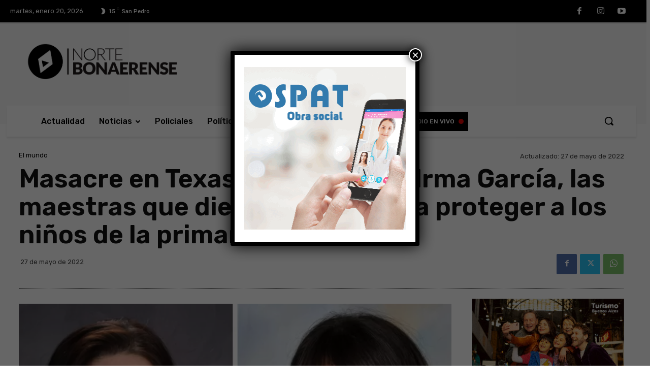

--- FILE ---
content_type: text/html; charset=UTF-8
request_url: https://nortebonaerense.com.ar/2022/05/27/masacre-en-texas-eva-mireles-e-irma-garcia-las-maestras-que-dieron-su-vida-para-proteger-a-los-ninos-de-la-primaria-de-uvalde/
body_size: 40898
content:
<!doctype html ><html lang="es"><head><meta charset="UTF-8" /><link rel="stylesheet" media="print" onload="this.onload=null;this.media='all';" id="ao_optimized_gfonts" href="https://fonts.googleapis.com/css?family=Open+Sans%3A400%2C600%2C700%2C100%2C200%2C300%2C500%2C800%2C900%7CRoboto%3A400%2C600%2C700%2C100%2C200%2C300%2C500%2C800%2C900%7CRubik%3A400%2C300%2C500%2C600%7CPT+Serif%3A700%2C400&amp;display=swap"><link media="all" href="https://nortebonaerense.com.ar/wp-content/cache/autoptimize/css/autoptimize_878f7cc52a8006bca3ec73e7253603ce.css" rel="stylesheet"><title>Masacre en Texas: Eva Mireles e Irma García, las maestras que dieron su vida para proteger a los niños de la primaria de Uvalde. | Norte Bonaerense</title><meta name="viewport" content="width=device-width, initial-scale=1.0"><link rel="pingback" href="https://nortebonaerense.com.ar/xmlrpc.php" /><meta name='robots' content='max-image-preview:large' /><link rel="icon" type="image/png" href="https://nortebonaerense.mineolo.com/wp-content/uploads/2021/07/fav.png"><script type='application/javascript'>console.log('PixelYourSite Free version 9.4.2');</script> <link rel='dns-prefetch' href='//stats.wp.com' /><link href='https://fonts.gstatic.com' crossorigin='anonymous' rel='preconnect' /><link rel="alternate" type="application/rss+xml" title="Norte Bonaerense &raquo; Feed" href="https://nortebonaerense.com.ar/feed/" /><link rel="alternate" type="application/rss+xml" title="Norte Bonaerense &raquo; Feed de los comentarios" href="https://nortebonaerense.com.ar/comments/feed/" /><link rel="alternate" type="application/rss+xml" title="Norte Bonaerense &raquo; Comentario Masacre en Texas: Eva Mireles e Irma García, las maestras que dieron su vida para proteger a los niños de la primaria de Uvalde. del feed" href="https://nortebonaerense.com.ar/2022/05/27/masacre-en-texas-eva-mireles-e-irma-garcia-las-maestras-que-dieron-su-vida-para-proteger-a-los-ninos-de-la-primaria-de-uvalde/feed/" /><link rel="alternate" title="oEmbed (JSON)" type="application/json+oembed" href="https://nortebonaerense.com.ar/wp-json/oembed/1.0/embed?url=https%3A%2F%2Fnortebonaerense.com.ar%2F2022%2F05%2F27%2Fmasacre-en-texas-eva-mireles-e-irma-garcia-las-maestras-que-dieron-su-vida-para-proteger-a-los-ninos-de-la-primaria-de-uvalde%2F" /><link rel="alternate" title="oEmbed (XML)" type="text/xml+oembed" href="https://nortebonaerense.com.ar/wp-json/oembed/1.0/embed?url=https%3A%2F%2Fnortebonaerense.com.ar%2F2022%2F05%2F27%2Fmasacre-en-texas-eva-mireles-e-irma-garcia-las-maestras-que-dieron-su-vida-para-proteger-a-los-ninos-de-la-primaria-de-uvalde%2F&#038;format=xml" /><link rel='stylesheet' id='popup-maker-site-css' href='https://nortebonaerense.com.ar/wp-content/cache/autoptimize/css/autoptimize_single_a7e77b4e1d9c0005b7494b5faba40ee2.css?generated=1728012434&#038;ver=1.18.2' type='text/css' media='all' /> <script type="text/javascript" src="https://nortebonaerense.com.ar/wp-includes/js/jquery/jquery.min.js" id="jquery-core-js"></script> <script type="text/javascript" id="pys-js-extra">var pysOptions = {"staticEvents":{"facebook":{"init_event":[{"delay":0,"type":"static","name":"PageView","pixelIds":["495973008827714"],"eventID":"27096ada-9995-41d2-b587-6ab1ef7c8356","params":{"post_category":"El mundo","page_title":"Masacre en Texas: Eva Mireles e Irma Garc\u00eda, las maestras que dieron su vida para proteger a los ni\u00f1os de la primaria de Uvalde.","post_type":"post","post_id":27198,"plugin":"PixelYourSite","user_role":"guest","event_url":"nortebonaerense.com.ar/2022/05/27/masacre-en-texas-eva-mireles-e-irma-garcia-las-maestras-que-dieron-su-vida-para-proteger-a-los-ninos-de-la-primaria-de-uvalde/"},"e_id":"init_event","ids":[],"hasTimeWindow":false,"timeWindow":0,"woo_order":"","edd_order":""}]}},"dynamicEvents":{"automatic_event_form":{"facebook":{"delay":0,"type":"dyn","name":"Form","pixelIds":["495973008827714"],"eventID":"45da7b86-59d4-4277-b7b8-037e42397d2d","params":{"page_title":"Masacre en Texas: Eva Mireles e Irma Garc\u00eda, las maestras que dieron su vida para proteger a los ni\u00f1os de la primaria de Uvalde.","post_type":"post","post_id":27198,"plugin":"PixelYourSite","user_role":"guest","event_url":"nortebonaerense.com.ar/2022/05/27/masacre-en-texas-eva-mireles-e-irma-garcia-las-maestras-que-dieron-su-vida-para-proteger-a-los-ninos-de-la-primaria-de-uvalde/"},"e_id":"automatic_event_form","ids":[],"hasTimeWindow":false,"timeWindow":0,"woo_order":"","edd_order":""},"ga":{"delay":0,"type":"dyn","name":"Form","trackingIds":["G-HH66YZVS6F"],"params":{"non_interaction":false,"page_title":"Masacre en Texas: Eva Mireles e Irma Garc\u00eda, las maestras que dieron su vida para proteger a los ni\u00f1os de la primaria de Uvalde.","post_type":"post","post_id":27198,"plugin":"PixelYourSite","user_role":"guest","event_url":"nortebonaerense.com.ar/2022/05/27/masacre-en-texas-eva-mireles-e-irma-garcia-las-maestras-que-dieron-su-vida-para-proteger-a-los-ninos-de-la-primaria-de-uvalde/"},"e_id":"automatic_event_form","ids":[],"hasTimeWindow":false,"timeWindow":0,"pixelIds":[],"eventID":"","woo_order":"","edd_order":""}},"automatic_event_download":{"facebook":{"delay":0,"type":"dyn","name":"Download","extensions":["","doc","exe","js","pdf","ppt","tgz","zip","xls"],"pixelIds":["495973008827714"],"eventID":"1b13e972-caa9-4112-9537-32584a081397","params":{"page_title":"Masacre en Texas: Eva Mireles e Irma Garc\u00eda, las maestras que dieron su vida para proteger a los ni\u00f1os de la primaria de Uvalde.","post_type":"post","post_id":27198,"plugin":"PixelYourSite","user_role":"guest","event_url":"nortebonaerense.com.ar/2022/05/27/masacre-en-texas-eva-mireles-e-irma-garcia-las-maestras-que-dieron-su-vida-para-proteger-a-los-ninos-de-la-primaria-de-uvalde/"},"e_id":"automatic_event_download","ids":[],"hasTimeWindow":false,"timeWindow":0,"woo_order":"","edd_order":""},"ga":{"delay":0,"type":"dyn","name":"Download","extensions":["","doc","exe","js","pdf","ppt","tgz","zip","xls"],"trackingIds":["G-HH66YZVS6F"],"params":{"non_interaction":false,"page_title":"Masacre en Texas: Eva Mireles e Irma Garc\u00eda, las maestras que dieron su vida para proteger a los ni\u00f1os de la primaria de Uvalde.","post_type":"post","post_id":27198,"plugin":"PixelYourSite","user_role":"guest","event_url":"nortebonaerense.com.ar/2022/05/27/masacre-en-texas-eva-mireles-e-irma-garcia-las-maestras-que-dieron-su-vida-para-proteger-a-los-ninos-de-la-primaria-de-uvalde/"},"e_id":"automatic_event_download","ids":[],"hasTimeWindow":false,"timeWindow":0,"pixelIds":[],"eventID":"","woo_order":"","edd_order":""}},"automatic_event_comment":{"facebook":{"delay":0,"type":"dyn","name":"Comment","pixelIds":["495973008827714"],"eventID":"348e7080-004a-4476-ba7d-a3e59a6b15a3","params":{"page_title":"Masacre en Texas: Eva Mireles e Irma Garc\u00eda, las maestras que dieron su vida para proteger a los ni\u00f1os de la primaria de Uvalde.","post_type":"post","post_id":27198,"plugin":"PixelYourSite","user_role":"guest","event_url":"nortebonaerense.com.ar/2022/05/27/masacre-en-texas-eva-mireles-e-irma-garcia-las-maestras-que-dieron-su-vida-para-proteger-a-los-ninos-de-la-primaria-de-uvalde/"},"e_id":"automatic_event_comment","ids":[],"hasTimeWindow":false,"timeWindow":0,"woo_order":"","edd_order":""},"ga":{"delay":0,"type":"dyn","name":"Comment","trackingIds":["G-HH66YZVS6F"],"params":{"non_interaction":false,"page_title":"Masacre en Texas: Eva Mireles e Irma Garc\u00eda, las maestras que dieron su vida para proteger a los ni\u00f1os de la primaria de Uvalde.","post_type":"post","post_id":27198,"plugin":"PixelYourSite","user_role":"guest","event_url":"nortebonaerense.com.ar/2022/05/27/masacre-en-texas-eva-mireles-e-irma-garcia-las-maestras-que-dieron-su-vida-para-proteger-a-los-ninos-de-la-primaria-de-uvalde/"},"e_id":"automatic_event_comment","ids":[],"hasTimeWindow":false,"timeWindow":0,"pixelIds":[],"eventID":"","woo_order":"","edd_order":""}}},"triggerEvents":[],"triggerEventTypes":[],"facebook":{"pixelIds":["495973008827714"],"advancedMatching":[],"removeMetadata":false,"contentParams":{"post_type":"post","post_id":27198,"content_name":"Masacre en Texas: Eva Mireles e Irma Garc\u00eda, las maestras que dieron su vida para proteger a los ni\u00f1os de la primaria de Uvalde.","categories":"El mundo","tags":""},"commentEventEnabled":true,"wooVariableAsSimple":false,"downloadEnabled":true,"formEventEnabled":true,"serverApiEnabled":false,"wooCRSendFromServer":false,"send_external_id":null},"ga":{"trackingIds":["G-HH66YZVS6F"],"enhanceLinkAttr":false,"anonimizeIP":false,"commentEventEnabled":true,"commentEventNonInteractive":false,"downloadEnabled":true,"downloadEventNonInteractive":false,"formEventEnabled":true,"crossDomainEnabled":false,"crossDomainAcceptIncoming":false,"crossDomainDomains":[],"isDebugEnabled":[false],"disableAdvertisingFeatures":false,"disableAdvertisingPersonalization":false,"wooVariableAsSimple":false},"debug":"","siteUrl":"https://nortebonaerense.com.ar","ajaxUrl":"https://nortebonaerense.com.ar/wp-admin/admin-ajax.php","ajax_event":"2e89c2e3f4","enable_remove_download_url_param":"1","cookie_duration":"7","last_visit_duration":"60","enable_success_send_form":"","ajaxForServerEvent":"1","gdpr":{"ajax_enabled":false,"all_disabled_by_api":false,"facebook_disabled_by_api":false,"analytics_disabled_by_api":false,"google_ads_disabled_by_api":false,"pinterest_disabled_by_api":false,"bing_disabled_by_api":false,"externalID_disabled_by_api":false,"facebook_prior_consent_enabled":true,"analytics_prior_consent_enabled":true,"google_ads_prior_consent_enabled":null,"pinterest_prior_consent_enabled":true,"bing_prior_consent_enabled":true,"cookiebot_integration_enabled":false,"cookiebot_facebook_consent_category":"marketing","cookiebot_analytics_consent_category":"statistics","cookiebot_tiktok_consent_category":"marketing","cookiebot_google_ads_consent_category":null,"cookiebot_pinterest_consent_category":"marketing","cookiebot_bing_consent_category":"marketing","consent_magic_integration_enabled":false,"real_cookie_banner_integration_enabled":false,"cookie_notice_integration_enabled":false,"cookie_law_info_integration_enabled":false},"cookie":{"disabled_all_cookie":false,"disabled_advanced_form_data_cookie":false,"disabled_landing_page_cookie":false,"disabled_first_visit_cookie":false,"disabled_trafficsource_cookie":false,"disabled_utmTerms_cookie":false,"disabled_utmId_cookie":false},"woo":{"enabled":false},"edd":{"enabled":false}};
//# sourceURL=pys-js-extra</script> <link rel="https://api.w.org/" href="https://nortebonaerense.com.ar/wp-json/" /><link rel="alternate" title="JSON" type="application/json" href="https://nortebonaerense.com.ar/wp-json/wp/v2/posts/27198" /><link rel="EditURI" type="application/rsd+xml" title="RSD" href="https://nortebonaerense.com.ar/xmlrpc.php?rsd" /><meta name="generator" content="WordPress 6.9" /><link rel="canonical" href="https://nortebonaerense.com.ar/2022/05/27/masacre-en-texas-eva-mireles-e-irma-garcia-las-maestras-que-dieron-su-vida-para-proteger-a-los-ninos-de-la-primaria-de-uvalde/" /><link rel='shortlink' href='https://nortebonaerense.com.ar/?p=27198' />  <script>(function(i,s,o,g,r,a,m){i['GoogleAnalyticsObject']=r;i[r]=i[r]||function(){
			(i[r].q=i[r].q||[]).push(arguments)},i[r].l=1*new Date();a=s.createElement(o),
			m=s.getElementsByTagName(o)[0];a.async=1;a.src=g;m.parentNode.insertBefore(a,m)
			})(window,document,'script','https://www.google-analytics.com/analytics.js','ga');
			ga('create', 'UA-74507951-1', 'auto');
			ga('require', 'displayfeatures');
			ga('require', 'linkid');
			ga('send', 'pageview');</script> <script>window.tdb_global_vars = {"wpRestUrl":"https:\/\/nortebonaerense.com.ar\/wp-json\/","permalinkStructure":"\/%year%\/%monthnum%\/%day%\/%postname%\/"};
        window.tdb_p_autoload_vars = {"isAjax":false,"isAdminBarShowing":false,"autoloadScrollPercent":50,"postAutoloadStatus":"on","origPostEditUrl":null};</script> <meta name="onesignal" content="wordpress-plugin"/> <script>window.OneSignal = window.OneSignal || [];

      OneSignal.push( function() {
        OneSignal.SERVICE_WORKER_UPDATER_PATH = 'OneSignalSDKUpdaterWorker.js';
                      OneSignal.SERVICE_WORKER_PATH = 'OneSignalSDKWorker.js';
                      OneSignal.SERVICE_WORKER_PARAM = { scope: '/wp-content/plugins/onesignal-free-web-push-notifications/sdk_files/push/onesignal/' };
        OneSignal.setDefaultNotificationUrl("https://nortebonaerense.com.ar");
        var oneSignal_options = {};
        window._oneSignalInitOptions = oneSignal_options;

        oneSignal_options['wordpress'] = true;
oneSignal_options['appId'] = 'c847b524-c6dc-486d-aed3-ae5f628abc1a';
oneSignal_options['allowLocalhostAsSecureOrigin'] = true;
oneSignal_options['welcomeNotification'] = { };
oneSignal_options['welcomeNotification']['title'] = "Norte Bonaerense";
oneSignal_options['welcomeNotification']['message'] = "¡Gracias por suscribirte! Pronto vas a recibir las últimas noticias.";
oneSignal_options['path'] = "https://nortebonaerense.com.ar/wp-content/plugins/onesignal-free-web-push-notifications/sdk_files/";
oneSignal_options['safari_web_id'] = "web.onesignal.auto.58e6e5b6-6735-4042-a066-08aa34a9c18a";
oneSignal_options['promptOptions'] = { };
oneSignal_options['promptOptions']['actionMessage'] = "Nos gustaría compartirte las últimas noticias y avisarte cuando se suban.";
oneSignal_options['promptOptions']['acceptButtonText'] = "PERMITIR";
oneSignal_options['promptOptions']['cancelButtonText'] = "NO GRACIAS";
oneSignal_options['notifyButton'] = { };
oneSignal_options['notifyButton']['enable'] = true;
oneSignal_options['notifyButton']['position'] = 'bottom-left';
oneSignal_options['notifyButton']['theme'] = 'inverse';
oneSignal_options['notifyButton']['size'] = 'large';
oneSignal_options['notifyButton']['showCredit'] = true;
oneSignal_options['notifyButton']['text'] = {};
oneSignal_options['notifyButton']['text']['tip.state.unsubscribed'] = 'Suscribite para recibir las últimas noticias';
oneSignal_options['notifyButton']['text']['tip.state.subscribed'] = '¡Ya estás suscripto!';
oneSignal_options['notifyButton']['text']['tip.state.blocked'] = 'Notificaciones bloqueadas';
oneSignal_options['notifyButton']['text']['message.action.subscribed'] = '¡Gracias por suscribirte!';
oneSignal_options['notifyButton']['text']['message.action.resubscribed'] = '¡Ya estás suscripto!';
oneSignal_options['notifyButton']['text']['message.action.unsubscribed'] = 'No volverás a recibir notificaciones';
oneSignal_options['notifyButton']['text']['dialog.main.title'] = 'Administrar notificaciones';
oneSignal_options['notifyButton']['text']['dialog.main.button.subscribe'] = 'SUSCRIBITE';
oneSignal_options['notifyButton']['text']['dialog.main.button.unsubscribe'] = 'DESUSCRIBIRSE';
oneSignal_options['notifyButton']['text']['dialog.blocked.title'] = 'Desbloquear notificaciones';
oneSignal_options['notifyButton']['text']['dialog.blocked.message'] = 'Sigue estos pasos para activar las notificaciones:';
oneSignal_options['notifyButton']['colors'] = {};
oneSignal_options['notifyButton']['colors']['circle.background'] = 'black';
oneSignal_options['notifyButton']['colors']['circle.foreground'] = 'white';
oneSignal_options['notifyButton']['colors']['pulse.color'] = 'black';
oneSignal_options['notifyButton']['colors']['dialog.button.background'] = 'black';
oneSignal_options['notifyButton']['colors']['dialog.button.background.hovering'] = 'black';
oneSignal_options['notifyButton']['colors']['dialog.button.background.active'] = 'black';
oneSignal_options['notifyButton']['offset'] = {};
                OneSignal.init(window._oneSignalInitOptions);
                OneSignal.showSlidedownPrompt();      });

      function documentInitOneSignal() {
        var oneSignal_elements = document.getElementsByClassName("OneSignal-prompt");

        var oneSignalLinkClickHandler = function(event) { OneSignal.push(['registerForPushNotifications']); event.preventDefault(); };        for(var i = 0; i < oneSignal_elements.length; i++)
          oneSignal_elements[i].addEventListener('click', oneSignalLinkClickHandler, false);
      }

      if (document.readyState === 'complete') {
           documentInitOneSignal();
      }
      else {
           window.addEventListener("load", function(event){
               documentInitOneSignal();
          });
      }</script>  <script type="text/javascript" id="td-generated-header-js">var tdBlocksArray = []; //here we store all the items for the current page

	    // td_block class - each ajax block uses a object of this class for requests
	    function tdBlock() {
		    this.id = '';
		    this.block_type = 1; //block type id (1-234 etc)
		    this.atts = '';
		    this.td_column_number = '';
		    this.td_current_page = 1; //
		    this.post_count = 0; //from wp
		    this.found_posts = 0; //from wp
		    this.max_num_pages = 0; //from wp
		    this.td_filter_value = ''; //current live filter value
		    this.is_ajax_running = false;
		    this.td_user_action = ''; // load more or infinite loader (used by the animation)
		    this.header_color = '';
		    this.ajax_pagination_infinite_stop = ''; //show load more at page x
	    }

        // td_js_generator - mini detector
        ( function () {
            var htmlTag = document.getElementsByTagName("html")[0];

	        if ( navigator.userAgent.indexOf("MSIE 10.0") > -1 ) {
                htmlTag.className += ' ie10';
            }

            if ( !!navigator.userAgent.match(/Trident.*rv\:11\./) ) {
                htmlTag.className += ' ie11';
            }

	        if ( navigator.userAgent.indexOf("Edge") > -1 ) {
                htmlTag.className += ' ieEdge';
            }

            if ( /(iPad|iPhone|iPod)/g.test(navigator.userAgent) ) {
                htmlTag.className += ' td-md-is-ios';
            }

            var user_agent = navigator.userAgent.toLowerCase();
            if ( user_agent.indexOf("android") > -1 ) {
                htmlTag.className += ' td-md-is-android';
            }

            if ( -1 !== navigator.userAgent.indexOf('Mac OS X')  ) {
                htmlTag.className += ' td-md-is-os-x';
            }

            if ( /chrom(e|ium)/.test(navigator.userAgent.toLowerCase()) ) {
               htmlTag.className += ' td-md-is-chrome';
            }

            if ( -1 !== navigator.userAgent.indexOf('Firefox') ) {
                htmlTag.className += ' td-md-is-firefox';
            }

            if ( -1 !== navigator.userAgent.indexOf('Safari') && -1 === navigator.userAgent.indexOf('Chrome') ) {
                htmlTag.className += ' td-md-is-safari';
            }

            if( -1 !== navigator.userAgent.indexOf('IEMobile') ){
                htmlTag.className += ' td-md-is-iemobile';
            }

        })();

        var tdLocalCache = {};

        ( function () {
            "use strict";

            tdLocalCache = {
                data: {},
                remove: function (resource_id) {
                    delete tdLocalCache.data[resource_id];
                },
                exist: function (resource_id) {
                    return tdLocalCache.data.hasOwnProperty(resource_id) && tdLocalCache.data[resource_id] !== null;
                },
                get: function (resource_id) {
                    return tdLocalCache.data[resource_id];
                },
                set: function (resource_id, cachedData) {
                    tdLocalCache.remove(resource_id);
                    tdLocalCache.data[resource_id] = cachedData;
                }
            };
        })();

    
    
var td_viewport_interval_list=[{"limitBottom":767,"sidebarWidth":228},{"limitBottom":1018,"sidebarWidth":300},{"limitBottom":1140,"sidebarWidth":324}];
var tds_general_modal_image="yes";
var tdc_is_installed="yes";
var td_ajax_url="https:\/\/nortebonaerense.com.ar\/wp-admin\/admin-ajax.php?td_theme_name=Newspaper&v=12.6.6";
var td_get_template_directory_uri="https:\/\/nortebonaerense.com.ar\/wp-content\/plugins\/td-composer\/legacy\/common";
var tds_snap_menu="";
var tds_logo_on_sticky="";
var tds_header_style="";
var td_please_wait="Por favor espera...";
var td_email_user_pass_incorrect="Usuario o contrase\u00f1a incorrecta!";
var td_email_user_incorrect="Correo electr\u00f3nico o nombre de usuario incorrecto!";
var td_email_incorrect="Email incorrecto!";
var td_user_incorrect="Username incorrect!";
var td_email_user_empty="Email or username empty!";
var td_pass_empty="Pass empty!";
var td_pass_pattern_incorrect="Invalid Pass Pattern!";
var td_retype_pass_incorrect="Retyped Pass incorrect!";
var tds_more_articles_on_post_enable="";
var tds_more_articles_on_post_time_to_wait="";
var tds_more_articles_on_post_pages_distance_from_top=0;
var tds_captcha="";
var tds_theme_color_site_wide="#4db2ec";
var tds_smart_sidebar="enabled";
var tdThemeName="Newspaper";
var tdThemeNameWl="Newspaper";
var td_magnific_popup_translation_tPrev="Anterior (tecla de flecha izquierda)";
var td_magnific_popup_translation_tNext="Siguiente (tecla de flecha derecha)";
var td_magnific_popup_translation_tCounter="%curr% de %total%";
var td_magnific_popup_translation_ajax_tError="El contenido de %url% no pudo cargarse.";
var td_magnific_popup_translation_image_tError="La imagen #%curr% no pudo cargarse.";
var tdBlockNonce="ed7ae02d2e";
var tdMobileMenu="enabled";
var tdMobileSearch="enabled";
var tdDateNamesI18n={"month_names":["enero","febrero","marzo","abril","mayo","junio","julio","agosto","septiembre","octubre","noviembre","diciembre"],"month_names_short":["Ene","Feb","Mar","Abr","May","Jun","Jul","Ago","Sep","Oct","Nov","Dic"],"day_names":["domingo","lunes","martes","mi\u00e9rcoles","jueves","viernes","s\u00e1bado"],"day_names_short":["Dom","Lun","Mar","Mi\u00e9","Jue","Vie","S\u00e1b"]};
var tdb_modal_confirm="Ahorrar";
var tdb_modal_cancel="Cancelar";
var tdb_modal_confirm_alt="S\u00ed";
var tdb_modal_cancel_alt="No";
var td_deploy_mode="deploy";
var td_ad_background_click_link="";
var td_ad_background_click_target="";</script> <style>.td-menu-background,.td-search-background{background-image:url('https://nortebonaerense.mineolo.com/wp-content/uploads/2021/06/12.jpg')}.white-popup-block:before{background-image:url('https://nortebonaerense.mineolo.com/wp-content/uploads/2021/06/12.jpg')}:root{--td_excl_label:'EXCLUSIVO';--td_mobile_gradient_one_mob:#333145;--td_mobile_gradient_two_mob:rgba(0,0,0,0.82);--td_mobile_text_active_color:#000000;--td_login_hover_background:#000000;--td_login_gradient_one:rgba(49,59,69,0.8);--td_login_gradient_two:rgba(0,0,0,0.8)}</style> <noscript><style id="rocket-lazyload-nojs-css">.rll-youtube-player, [data-lazy-src]{display:none !important;}</style></noscript></head><body class="wp-singular post-template-default single single-post postid-27198 single-format-standard wp-theme-Newspaper masacre-en-texas-eva-mireles-e-irma-garcia-las-maestras-que-dieron-su-vida-para-proteger-a-los-ninos-de-la-primaria-de-uvalde global-block-template-1 td-romania-news tdb_template_38 tdb-template  tdc-header-template  tdc-footer-template td-full-layout" itemscope="itemscope" itemtype="https://schema.org/WebPage"><div class="td-scroll-up" data-style="style1"><i class="td-icon-menu-up"></i></div><div class="td-menu-background" style="visibility:hidden"></div><div id="td-mobile-nav" style="visibility:hidden"><div class="td-mobile-container"><div class="td-menu-socials-wrap"><div class="td-menu-socials"> <span class="td-social-icon-wrap"> <a target="_blank" href="https://www.facebook.com/nortebonaerense/" title="Facebook"> <i class="td-icon-font td-icon-facebook"></i> <span style="display: none">Facebook</span> </a> </span> <span class="td-social-icon-wrap"> <a target="_blank" href="https://www.instagram.com/nortebonaerense/" title="Instagram"> <i class="td-icon-font td-icon-instagram"></i> <span style="display: none">Instagram</span> </a> </span> <span class="td-social-icon-wrap"> <a target="_blank" href="https://www.instagram.com/nortebonaerense/" title="Youtube"> <i class="td-icon-font td-icon-youtube"></i> <span style="display: none">Youtube</span> </a> </span></div><div class="td-mobile-close"> <span><i class="td-icon-close-mobile"></i></span></div></div><div class="td-mobile-content"><div class="menu-td-demo-header-menu-container"><ul id="menu-td-demo-header-menu-2" class="td-mobile-main-menu"><li class="menu-item menu-item-type-post_type menu-item-object-page menu-item-home menu-item-first menu-item-47"><a href="https://nortebonaerense.com.ar/">Actualidad</a></li><li class="menu-item menu-item-type-custom menu-item-object-custom menu-item-has-children menu-item-48"><a href="#">Noticias<i class="td-icon-menu-right td-element-after"></i></a><ul class="sub-menu"><li class="menu-item-0"><a href="https://nortebonaerense.com.ar/category/noticias/buenos-aires/">Buenos Aires</a></li><li class="menu-item-0"><a href="https://nortebonaerense.com.ar/category/noticias/cultura-y-espectaculos/">Cultura y espectáculos</a></li><li class="menu-item-0"><a href="https://nortebonaerense.com.ar/category/noticias/el-mundo/">El mundo</a></li><li class="menu-item-0"><a href="https://nortebonaerense.com.ar/category/noticias/nacionales/">Nacionales</a></li><li class="menu-item-0"><a href="https://nortebonaerense.com.ar/category/noticias/opinion/">Opinión</a></li><li class="menu-item-0"><a href="https://nortebonaerense.com.ar/category/noticias/sociedad/">Sociedad</a></li><li class="menu-item-0"><a href="https://nortebonaerense.com.ar/category/noticias/tecnologia/">Tecnología</a></li><li class="menu-item-0"><a href="https://nortebonaerense.com.ar/category/noticias/turismo/">Turismo</a></li></ul></li><li class="menu-item menu-item-type-taxonomy menu-item-object-category menu-item-200"><a href="https://nortebonaerense.com.ar/category/policiales/">Policiales</a></li><li class="menu-item menu-item-type-taxonomy menu-item-object-category menu-item-201"><a href="https://nortebonaerense.com.ar/category/politica/">Política</a></li><li class="menu-item menu-item-type-taxonomy menu-item-object-category menu-item-198"><a href="https://nortebonaerense.com.ar/category/deportes/">Deportes</a></li><li class="menu-item menu-item-type-custom menu-item-object-custom menu-item-has-children menu-item-54"><a href="#">Localidades<i class="td-icon-menu-right td-element-after"></i></a><ul class="sub-menu"><li class="menu-item menu-item-type-custom menu-item-object-custom menu-item-179"><a href="https://nortebonaerense.com.ar/tag/arrecifes/">Arrecifes</a></li><li class="menu-item menu-item-type-custom menu-item-object-custom menu-item-181"><a href="https://nortebonaerense.com.ar/tag/baradero">Baradero</a></li><li class="menu-item menu-item-type-custom menu-item-object-custom menu-item-183"><a href="https://nortebonaerense.com.ar/tag/capitan-sarmiento">Capitán Sarmiento</a></li><li class="menu-item menu-item-type-custom menu-item-object-custom menu-item-184"><a href="https://nortebonaerense.com.ar/tag/carmen-de-areco">Cármen de Areco</a></li><li class="menu-item menu-item-type-custom menu-item-object-custom menu-item-182"><a href="https://nortebonaerense.com.ar/tag/campana">Campana</a></li><li class="menu-item menu-item-type-custom menu-item-object-custom menu-item-185"><a href="https://nortebonaerense.com.ar/tag/colon">Colón</a></li><li class="menu-item menu-item-type-custom menu-item-object-custom menu-item-186"><a href="https://nortebonaerense.com.ar/tag/escobar">Escobar</a></li><li class="menu-item menu-item-type-custom menu-item-object-custom menu-item-187"><a href="https://nortebonaerense.com.ar/tag/exaltacion-de-la-cruz">Exaltación de la Cruz</a></li><li class="menu-item menu-item-type-custom menu-item-object-custom menu-item-188"><a href="https://nortebonaerense.com.ar/tag/pergamino">Pergamino</a></li><li class="menu-item menu-item-type-custom menu-item-object-custom menu-item-189"><a href="https://nortebonaerense.com.ar/tag/ramallo">Ramallo</a></li><li class="menu-item menu-item-type-custom menu-item-object-custom menu-item-190"><a href="https://nortebonaerense.com.ar/tag/rojas">Rojas</a></li><li class="menu-item menu-item-type-custom menu-item-object-custom menu-item-191"><a href="https://nortebonaerense.com.ar/tag/salto">Salto</a></li><li class="menu-item menu-item-type-custom menu-item-object-custom menu-item-192"><a href="https://nortebonaerense.com.ar/tag/san-andres-de-giles">San Andrés de Giles</a></li><li class="menu-item menu-item-type-custom menu-item-object-custom menu-item-193"><a href="https://nortebonaerense.com.ar/tag/san-antonio-de-areco">San Antonio de Areco</a></li><li class="menu-item menu-item-type-custom menu-item-object-custom menu-item-194"><a href="https://nortebonaerense.com.ar/tag/san-nicolas">San Nicolás</a></li><li class="menu-item menu-item-type-custom menu-item-object-custom menu-item-195"><a href="https://nortebonaerense.com.ar/tag/san-pedro">San Pedro</a></li><li class="menu-item menu-item-type-custom menu-item-object-custom menu-item-196"><a href="https://nortebonaerense.com.ar/tag/zarate">Zárate</a></li></ul></li><li class="menu-item menu-item-type-custom menu-item-object-custom menu-item-176"><a href="https://nortebonaerense.com.ar/programacion/">Ocio</a></li></ul></div></div></div></div><div class="td-search-background" style="visibility:hidden"></div><div class="td-search-wrap-mob" style="visibility:hidden"><div class="td-drop-down-search"><form method="get" class="td-search-form" action="https://nortebonaerense.com.ar/"><div class="td-search-close"> <span><i class="td-icon-close-mobile"></i></span></div><div role="search" class="td-search-input"> <span>Buscar</span> <input id="td-header-search-mob" type="text" value="" name="s" autocomplete="off" /></div></form><div id="td-aj-search-mob" class="td-ajax-search-flex"></div></div></div><div id="td-outer-wrap" class="td-theme-wrap"><div class="td-header-template-wrap" style="position: relative"><div class="td-header-mobile-wrap "><div id="tdi_1" class="tdc-zone"><div class="tdc_zone tdi_2  wpb_row td-pb-row tdc-element-style"  ><div class="tdi_1_rand_style td-element-style" ></div><div id="tdi_3" class="tdc-row stretch_row_content td-stretch-content"><div class="vc_row tdi_4  wpb_row td-pb-row tdc-element-style" ><div class="tdi_3_rand_style td-element-style" ></div><div class="vc_column tdi_6  wpb_column vc_column_container tdc-column td-pb-span12"><div class="wpb_wrapper" ><div class="wpb_wrapper td_block_empty_space td_block_wrap vc_empty_space tdi_8 "  style="height: 4px"></div></div></div></div></div><div id="tdi_9" class="tdc-row tdc-row-is-sticky tdc-rist-top stretch_row_1400 td-stretch-content"><div class="vc_row tdi_10  wpb_row td-pb-row tdc-element-style" ><div class="tdi_9_rand_style td-element-style" ></div><div class="vc_column tdi_12  wpb_column vc_column_container tdc-column td-pb-span12 td-is-sticky"><div class="wpb_wrapper" data-sticky-enabled-on="W3RydWUsdHJ1ZSx0cnVlLHRydWVd" data-sticky-offset="20" data-sticky-is-width-auto="W2ZhbHNlLGZhbHNlLGZhbHNlLGZhbHNlXQ=="><div class="td_block_wrap tdb_mobile_search tdi_13 td-pb-border-top td_block_template_1 tdb-header-align"  data-td-block-uid="tdi_13" ><div class="tdb-block-inner td-fix-index"><span class="tdb-header-search-button-mob dropdown-toggle" data-toggle="dropdown"><span class="tdb-mobile-search-icon tdb-mobile-search-icon-svg" ><svg version="1.1" xmlns="http://www.w3.org/2000/svg" viewBox="0 0 1024 1024"><path d="M946.371 843.601l-125.379-125.44c43.643-65.925 65.495-142.1 65.475-218.040 0.051-101.069-38.676-202.588-115.835-279.706-77.117-77.148-178.606-115.948-279.644-115.886-101.079-0.061-202.557 38.738-279.665 115.876-77.169 77.128-115.937 178.627-115.907 279.716-0.031 101.069 38.728 202.588 115.907 279.665 77.117 77.117 178.616 115.825 279.665 115.804 75.94 0.020 152.136-21.862 218.061-65.495l125.348 125.46c30.915 30.904 81.029 30.904 111.954 0.020 30.915-30.935 30.915-81.029 0.020-111.974zM705.772 714.925c-59.443 59.341-136.899 88.842-214.784 88.924-77.896-0.082-155.341-29.583-214.784-88.924-59.443-59.484-88.975-136.919-89.037-214.804 0.061-77.885 29.604-155.372 89.037-214.825 59.464-59.443 136.878-88.945 214.784-89.016 77.865 0.082 155.3 29.583 214.784 89.016 59.361 59.464 88.914 136.919 88.945 214.825-0.041 77.885-29.583 155.361-88.945 214.804z"></path></svg></span></span></div></div><div class="td_block_wrap tdb_mobile_menu tdi_14 td-pb-border-top td_block_template_1 tdb-header-align"  data-td-block-uid="tdi_14" ><div class="tdb-block-inner td-fix-index"><span class="tdb-mobile-menu-button"><span class="tdb-mobile-menu-icon tdb-mobile-menu-icon-svg" ><svg version="1.1" xmlns="http://www.w3.org/2000/svg" viewBox="0 0 1024 1024"><path d="M903.864 490.013h-783.749c-17.172 0-31.109 13.937-31.109 31.109 0 17.234 13.937 31.15 31.109 31.15h783.739c17.213 0 31.13-13.916 31.13-31.15 0.010-17.162-13.916-31.109-31.119-31.109zM903.864 226.835h-783.749c-17.172 0-31.109 13.916-31.109 31.16 0 17.213 13.937 31.109 31.109 31.109h783.739c17.213 0 31.13-13.896 31.13-31.109 0.010-17.234-13.916-31.16-31.119-31.16zM903.864 753.181h-783.749c-17.172 0-31.109 13.916-31.109 31.099 0 17.244 13.937 31.16 31.109 31.16h783.739c17.213 0 31.13-13.916 31.13-31.16 0.010-17.172-13.916-31.099-31.119-31.099z"></path></svg></span></span></div></div><div class="td_block_wrap tdb_header_logo tdi_15 td-pb-border-top td_block_template_1 tdb-header-align"  data-td-block-uid="tdi_15" ><div class="tdb-block-inner td-fix-index"><a class="tdb-logo-a" href="https://nortebonaerense.com.ar/"><span class="tdb-logo-img-wrap"><img class="tdb-logo-img" src="data:image/svg+xml,%3Csvg%20xmlns='http://www.w3.org/2000/svg'%20viewBox='0%200%201353%20333'%3E%3C/svg%3E" alt="Logo"  title=""  width="1353" height="333" data-lazy-src="https://nortebonaerense.com.ar/wp-content/uploads/2021/06/LOGO.png" /><noscript><img class="tdb-logo-img" src="https://nortebonaerense.com.ar/wp-content/uploads/2021/06/LOGO.png" alt="Logo"  title=""  width="1353" height="333" /></noscript></span><span class="tdb-logo-text-wrap"><span class="tdb-logo-text-title">NORTE BONAERENSE</span><span class="tdb-logo-text-tagline"> </span></span></a></div></div><div class="tdm_block td_block_wrap tdm_block_button tdi_16 tdm-block-button-full tdm-content-horiz-center td-pb-border-top td_block_template_1"  data-td-block-uid="tdi_16"     ><div class="tds-button td-fix-index"><a 
 href="http://www.laradiosanpedro.com.ar/online/index.php" 
 title="RADIO EN VIVO"
 class="tds-button1 tdm-btn tdm-btn-sm tdi_17 "  target="_blank" ><span class="tdm-btn-text">RADIO EN VIVO</span><i class="tdm-btn-icon tdc-font-fa tdc-font-fa-circle"></i></a></div></div></div></div></div></div></div></div></div><div class="td-header-desktop-wrap "><div id="tdi_18" class="tdc-zone"><div class="tdc_zone tdi_19  wpb_row td-pb-row tdc-element-style"  ><div class="tdc-video-outer-wrapper"><div class="tdc-video-parallax-wrapper"><div class="tdc-video-inner-wrapper" data-video-service="youtube" data-video-js-switch="false"  data-video-scale="" data-video-opacity=""><div class="rll-youtube-player" data-src="//www.youtube.com/embed/yCoy4jbfoEA" data-id="yCoy4jbfoEA" data-query=""></div><noscript><iframe width="480" height="270" src="//www.youtube.com/embed/yCoy4jbfoEA" frameborder="0" allow="accelerometer; autoplay; clipboard-write; encrypted-media; gyroscope; picture-in-picture; web-share" referrerpolicy="strict-origin-when-cross-origin" allowfullscreen></iframe></noscript><div data-bg="https://img.youtube.com/vi/yCoy4jbfoEA/sddefault.jpg" class="tdc-video-thumb-on-mobile rocket-lazyload" style=""></div></div></div></div> <script>jQuery(window).ready(function () {

                        // We need timeout because the content must be rendered and interpreted on client.
                        setTimeout(function() {

                            let $content = jQuery('body').find('#tdc-live-iframe')
                            if ($content.length) {
                                $content = $content.contents()
                            } else {
                                $content = jQuery('body')
                            }

                            const $tdcVideoInnerWrappers = $content.find('#tdi_18 .tdc-video-inner-wrapper:first')
                            $tdcVideoInnerWrappers.each(function() {
                                const $wrapper = jQuery(this)
                                const videoService = $wrapper.data('video-service')

                                if ('undefined' !== typeof $wrapper.data('video-scale')) {
                                    $wrapper.css({
                                        transform: 'scale(' + $wrapper.data('video-scale') + ')'
                                    });
                                }
                                if ('undefined' !== typeof $wrapper.data('video-opacity')) {
                                    $wrapper.css({
                                        opacity: $wrapper.data('video-opacity')
                                    });
                                }

                                switch ( videoService ) {
                                    case 'self-hosted':
                                        const videoJSSwitch = $wrapper.data('video-js-switch')

                                        if ( videoJSSwitch ) {
                                            const $window = jQuery(window)
                                            const isMobile = $window.outerWidth() <= 500
                                            const desktopVideoURL = $wrapper.data('desktop-video')
                                            const mobileImageURL = $wrapper.data('mobile-image')
                                            const mobileVideoURL = $wrapper.data('mobile-video')
                                            let contentHTML = ''

                                            if ( !isMobile || ( isMobile && mobileImageURL === '' ) ) {
                                                contentHTML = '<div class="wpb_video_wrapper">'
                                                    contentHTML += '<video autoplay muted playsinline loop>'
                                                        contentHTML += '<source src="' + ( !isMobile ? desktopVideoURL : mobileVideoURL ) + '">'
                                                        contentHTML += 'Your browser does not support the video tag.'
                                                    contentHTML += '</video>'
                                                contentHTML += '</div>'
                                            } else {
                                                contentHTML = '<div class="tdc-video-thumb-on-mobile tdc-is-video-image" style="background-image:url(' + mobileImageURL + ')"></div>'
                                            }

                                            $wrapper.append(contentHTML)
                                        }

                                        $content.find('.tdc-video-thumb-on-mobile').show()

                                        break;

                                    case 'youtube':
                                        const $iframe = $wrapper.find('iframe')
                                        const autoplayOnMobile = false;

                                        if ( $iframe.length ) {
                                            if ('undefined' === typeof $iframe.data('src-src')) {
                                                $iframe.data('api-src', $iframe.attr('src'));
                                            }

                                            let iframeSettingsStr = '',
                                                iframeSettings = {
                                                    autoplay: 1,
                                                    loop: 1,
                                                    mute: 1,
                                                    showinfo: 0,
                                                    controls: 0,
                                                    start: 2,
                                                    playlist: 'yCoy4jbfoEA',
                                                };

                                            for ( let prop in iframeSettings ) {
                                                iframeSettingsStr += prop + '=' + iframeSettings[prop] + '&';
                                            }

                                            $iframe.attr('src', $iframe.data('api-src') + '?' + iframeSettingsStr);

                                            $iframe.on( 'load', function () {
                                                var $iframe = jQuery(this),
                                                    iframeWidth = $iframe.width(),
                                                    iframeHeight = $iframe.height(),
                                                    iframeAspectRatio = iframeHeight / iframeWidth,
                                                    wrapperWidth = $wrapper.width(),
                                                    wrapperHeight = $wrapper.height(),
                                                    wrapperAspectRatio = wrapperHeight / wrapperWidth;

                                                $iframe.attr( 'aspect-ratio', iframeAspectRatio );

                                                if (iframeAspectRatio < wrapperAspectRatio) {
                                                    $iframe.css({
                                                        width: wrapperHeight / iframeAspectRatio,
                                                        height: wrapperHeight
                                                    });
                                                } else if (iframeAspectRatio > wrapperAspectRatio) {
                                                    $iframe.css({
                                                        width: '100%',
                                                        height: iframeAspectRatio * wrapperWidth
                                                    });
                                                }

                                                setTimeout(function () {
                                                    $iframe.addClass('tdc-video-background-visible');
                                                }, 100);
                                            });

                                            if ( !autoplayOnMobile && tdDetect.isMobileDevice ) {
                                                $content.find('.tdc-video-parallax-wrapper iframe').remove();
                                                $content.find('.tdc-video-thumb-on-mobile').show();
                                            }
                                        }

                                        break;
                                }
                            });

                        }, 200);

                    });</script> <div class="tdi_18_rand_style td-element-style" ><div class="td-element-style-before"><style>.tdi_18_rand_style>.td-element-style-before{content:''!important;width:100%!important;height:100%!important;position:absolute!important;top:0!important;left:0!important;display:block!important;z-index:0!important;background-image:url("https://nortebonaerense.mineolo.com/wp-content/uploads/2021/06/19-300x200.jpg")!important;background-size:cover!important;background-position:center top!important}</style></div></div><div id="tdi_20" class="tdc-row stretch_row_content td-stretch-content"><div class="vc_row tdi_21  wpb_row td-pb-row tdc-element-style" ><div class="tdi_20_rand_style td-element-style" ></div><div class="vc_column tdi_23  wpb_column vc_column_container tdc-column td-pb-span12"><div class="wpb_wrapper" ><div class="td_block_wrap tdb_header_date tdi_25 td-pb-border-top td_block_template_1 tdb-header-align"  data-td-block-uid="tdi_25" ><div class="tdb-block-inner td-fix-index"><div class="tdb-head-date-txt">martes, enero 20, 2026</div></div></div><div class="td_block_wrap tdb_header_weather tdi_26 td-pb-border-top td_block_template_1 tdb-header-align"  data-td-block-uid="tdi_26" ><div class="tdb-block-inner td-fix-index"> <i class="td-icons clear-sky-n"></i><div class="tdb-weather-deg-wrap" data-block-uid="tdb_header_weather_uid"> <span class="tdb-weather-deg">15</span> <span class="tdb-weather-unit">C</span></div><div class="tdb-weather-city">San Pedro</div></div></div><div class="tdm_block td_block_wrap tdm_block_socials tdi_27 tdm-inline-block tdm-content-horiz-left td-pb-border-top td_block_template_1"  data-td-block-uid="tdi_27" ><div class="tdm-social-wrapper tds-social1 tdi_28"><div class="tdm-social-item-wrap"><a href="https://www.facebook.com/nortebonaerense/"  title="Facebook" class="tdm-social-item"><i class="td-icon-font td-icon-facebook"></i><span style="display: none">Facebook</span></a></div><div class="tdm-social-item-wrap"><a href="https://www.instagram.com/nortebonaerense/"  title="Instagram" class="tdm-social-item"><i class="td-icon-font td-icon-instagram"></i><span style="display: none">Instagram</span></a></div><div class="tdm-social-item-wrap"><a href="https://www.youtube.com/channel/UCyT9rRB2tzQY5pwLe-5f8Lw"  title="Youtube" class="tdm-social-item"><i class="td-icon-font td-icon-youtube"></i><span style="display: none">Youtube</span></a></div></div></div></div></div></div></div><div id="tdi_29" class="tdc-row stretch_row_1200 td-stretch-content"><div class="vc_row tdi_30  wpb_row td-pb-row tdc-element-style" ><div class="tdi_29_rand_style td-element-style" ><div class="td-element-style-before"><style>.tdi_29_rand_style>.td-element-style-before{content:''!important;width:100%!important;height:100%!important;position:absolute!important;top:0!important;left:0!important;display:block!important;z-index:0!important;background-image:url("https://nortebonaerense.mineolo.com/wp-content/uploads/2021/06/xxx_menu-bg_xxx.jpg")!important;background-position:center center!important;background-size:cover!important}</style></div></div><div class="vc_column tdi_32  wpb_column vc_column_container tdc-column td-pb-span12"><div class="wpb_wrapper" ><div class="vc_row_inner tdi_34  vc_row vc_inner wpb_row td-pb-row" ><div class="vc_column_inner tdi_36  wpb_column vc_column_container tdc-inner-column td-pb-span12"><div class="vc_column-inner"><div class="wpb_wrapper" ><div class="td_block_wrap tdb_header_logo tdi_37 td-pb-border-top td_block_template_1 tdb-header-align"  data-td-block-uid="tdi_37" ><div class="tdb-block-inner td-fix-index"><a class="tdb-logo-a" href="https://nortebonaerense.com.ar/"><span class="tdb-logo-img-wrap"><img class="tdb-logo-img" src="data:image/svg+xml,%3Csvg%20xmlns='http://www.w3.org/2000/svg'%20viewBox='0%200%201353%20333'%3E%3C/svg%3E" alt="Logo"  title=""  width="1353" height="333" data-lazy-src="https://nortebonaerense.com.ar/wp-content/uploads/2021/06/LOGO.png" /><noscript><img class="tdb-logo-img" src="https://nortebonaerense.com.ar/wp-content/uploads/2021/06/LOGO.png" alt="Logo"  title=""  width="1353" height="333" /></noscript></span><span class="tdb-logo-text-wrap"><span class="tdb-logo-text-title">NORTE</span><span class="tdb-logo-text-tagline">BONAERENSE</span></span></a></div></div></div></div></div></div><div class="vc_row_inner tdi_39  vc_row vc_inner wpb_row td-pb-row" ><div class="tdi_38_rand_style td-element-style" ></div><div class="vc_column_inner tdi_41  wpb_column vc_column_container tdc-inner-column td-pb-span12"><div class="vc_column-inner"><div class="wpb_wrapper" ><div class="td_block_wrap tdb_header_search tdi_42 tdb-header-search-trigger-enabled td-pb-border-top td_block_template_1 tdb-header-align"  data-td-block-uid="tdi_42" ><div class="tdb-block-inner td-fix-index"><div class="tdb-drop-down-search" aria-labelledby="td-header-search-button"><div class="tdb-drop-down-search-inner"><form method="get" class="tdb-search-form" action="https://nortebonaerense.com.ar/"><div class="tdb-search-form-inner"><input class="tdb-head-search-form-input" placeholder=" " type="text" value="" name="s" autocomplete="off" /><div class="tdb-head-search-placeholder">escribí aquí..</div><button class="wpb_button wpb_btn-inverse btn tdb-head-search-form-btn" title="Search" type="submit"><span>Buscar</span><i class="tdb-head-search-form-btn-icon tdc-font-tdmp tdc-font-tdmp-arrow-cut-right"></i></button></div></form><div class="tdb-aj-search"></div></div></div><a href="#" role="button" aria-label="Search" class="tdb-head-search-btn dropdown-toggle" data-toggle="dropdown"><span class="tdb-search-icon tdb-search-icon-svg" ><svg version="1.1" xmlns="http://www.w3.org/2000/svg" viewBox="0 0 1024 1024"><path d="M946.371 843.601l-125.379-125.44c43.643-65.925 65.495-142.1 65.475-218.040 0.051-101.069-38.676-202.588-115.835-279.706-77.117-77.148-178.606-115.948-279.644-115.886-101.079-0.061-202.557 38.738-279.665 115.876-77.169 77.128-115.937 178.627-115.907 279.716-0.031 101.069 38.728 202.588 115.907 279.665 77.117 77.117 178.616 115.825 279.665 115.804 75.94 0.020 152.136-21.862 218.061-65.495l125.348 125.46c30.915 30.904 81.029 30.904 111.954 0.020 30.915-30.935 30.915-81.029 0.020-111.974zM705.772 714.925c-59.443 59.341-136.899 88.842-214.784 88.924-77.896-0.082-155.341-29.583-214.784-88.924-59.443-59.484-88.975-136.919-89.037-214.804 0.061-77.885 29.604-155.372 89.037-214.825 59.464-59.443 136.878-88.945 214.784-89.016 77.865 0.082 155.3 29.583 214.784 89.016 59.361 59.464 88.914 136.919 88.945 214.825-0.041 77.885-29.583 155.361-88.945 214.804z"></path></svg></span></a></div></div><div class="td_block_wrap tdb_header_menu tdi_43 tds_menu_active1 tds_menu_sub_active1 tdb-head-menu-inline tdb-mm-align-screen td-pb-border-top td_block_template_1 tdb-header-align"  data-td-block-uid="tdi_43"  style=" z-index: 999;"><div id=tdi_43 class="td_block_inner td-fix-index"><div class="tdb-main-sub-icon-fake"><i class="tdb-sub-menu-icon td-icon-menu-down tdb-main-sub-menu-icon"></i></div><div class="tdb-sub-icon-fake"><i class="tdb-sub-menu-icon td-icon-right"></i></div><ul id="menu-td-demo-header-menu-3" class="tdb-block-menu tdb-menu tdb-menu-items-visible"><li class="menu-item menu-item-type-post_type menu-item-object-page menu-item-home menu-item-first tdb-menu-item-button tdb-menu-item tdb-normal-menu menu-item-47"><a href="https://nortebonaerense.com.ar/"><div class="tdb-menu-item-text">Actualidad</div></a></li><li class="menu-item menu-item-type-custom menu-item-object-custom tdb-menu-item-button tdb-menu-item tdb-mega-menu tdb-mega-menu-inactive tdb-mega-menu-cat tdb-mega-menu-cats-first menu-item-48"><a href="#"><div class="tdb-menu-item-text">Noticias</div><i class="tdb-sub-menu-icon td-icon-menu-down tdb-main-sub-menu-icon"></i></a><ul class="sub-menu"><li class="menu-item-0"><div class="tdb-menu-item-text"><div class="tdb_header_mega_menu tdi_44 td_with_ajax_pagination td-pb-border-top td_block_template_1"  data-td-block-uid="tdi_44" > <script>var block_tdi_44 = new tdBlock();
block_tdi_44.id = "tdi_44";
block_tdi_44.atts = '{"sub_tdicon":"td-icon-right","mm_align_horiz":"content-horiz-center","modules_on_row_regular":"20%","modules_on_row_cats":"25%","image_size":"","modules_category":"above","show_excerpt":"none","show_com":"none","show_date":"","show_author":"eyJwb3J0cmFpdCI6Im5vbmUifQ==","mm_sub_align_horiz":"content-horiz-right","mm_elem_align_horiz":"content-horiz-right","tds_menu_active1-line_height":"0","menu_id":"3","f_elem_font_family":"712","f_elem_font_weight":"500","f_elem_font_size":"eyJhbGwiOiIxNiIsInBvcnRyYWl0IjoiMTMiLCJsYW5kc2NhcGUiOiIxNSJ9","elem_padd":"eyJhbGwiOiIwIDE0cHgiLCJsYW5kc2NhcGUiOiIwIDEwcHgiLCJwb3J0cmFpdCI6IjAgMTBweCJ9","mm_align_screen":"yes","f_title_font_family":"712","f_title_font_weight":"","f_ex_font_family":"","f_title_font_size":"eyJhbGwiOiIxNiIsInBvcnRyYWl0IjoiMTMiLCJsYW5kc2NhcGUiOiIxNCJ9","image_height":"66","m_bg":"#ffffff","art_title":"eyJwb3J0cmFpdCI6IjJweCAwIDZweCAwIiwiYWxsIjoiMXB4IDAgNHB4IDAifQ==","h_effect":"","meta_info_horiz":"content-horiz-left","f_sub_elem_font_family":"712","f_mm_sub_font_family":"712","mm_elem_color_a":"#000000","title_txt_hover":"#232323","tds_menu_sub_active1-sub_text_color_h":"#000000","f_sub_elem_font_transform":"","f_sub_elem_font_size":"eyJhbGwiOiIxMyIsInBvcnRyYWl0IjoiMTEifQ==","f_sub_elem_font_weight":"","sub_elem_padd":"eyJhbGwiOiI0cHggMjhweCIsInBvcnRyYWl0IjoiNHB4IDI2cHgifQ==","mm_subcats_border_color":"rgba(10,0,0,0.05)","mm_elem_bg":"rgba(0,0,0,0)","mm_elem_bg_a":"rgba(0,0,0,0)","mm_elem_border_color_a":"rgba(0,0,0,0)","pag_h_bg":"#000000","pag_h_border":"#000000","f_elem_font_line_height":"eyJhbGwiOiI2MXB4IiwibGFuZHNjYXBlIjoiNTFweCIsInBvcnRyYWl0IjoiNTFweCJ9","f_title_font_transform":"","f_mm_sub_font_size":"eyJsYW5kc2NhcGUiOiIxMSIsImFsbCI6IjEzIiwicG9ydHJhaXQiOiIxMSJ9","mm_elem_padd":"eyJwb3J0cmFpdCI6IjAgMjJweCIsImFsbCI6IjJweCAyMnB4In0=","mm_sub_width":"eyJsYW5kc2NhcGUiOiIxOTAiLCJwb3J0cmFpdCI6IjEyMCJ9","modules_gap":"eyJwb3J0cmFpdCI6IjE1IiwiYWxsIjoiMjAiLCJsYW5kc2NhcGUiOiIyMCJ9","mm_padd":"eyJwb3J0cmFpdCI6IjE1IiwiYWxsIjoiMzAiLCJsYW5kc2NhcGUiOiIyMCJ9","mm_sub_padd":"eyJwb3J0cmFpdCI6IjE1cHggMCJ9","main_sub_icon_space":"eyJwb3J0cmFpdCI6IjcifQ==","tds_menu_sub_active1-sub_elem_bg_color_h":"rgba(2,75,107,0.05)","f_title_font_line_height":"1.2","tds_menu_sub_active":"tds_menu_sub_active1","sub_shadow_shadow_offset_horizontal":"0","main_sub_tdicon":"td-icon-menu-down","sep_color":"#ebebeb","f_cat_font_family":"712","f_cat_font_weight":"400","f_cat_font_transform":"","f_cat_font_size":"11","modules_category_padding":"6px 0","f_meta_font_family":"712","f_meta_font_weight":"400","f_meta_font_size":"11","mm_shadow_shadow_size":"0","mm_shadow_shadow_offset_vertical":"0","f_mm_sub_font_weight":"400","f_mm_sub_font_transform":"","mm_elem_color":"#000000","sub_shadow_shadow_size":"1","sub_align_horiz":"content-horiz-left","sub_icon_pos":"","sub_icon_space":"7","sub_icon_size":"10","sub_shadow_shadow_color":"rgba(0,0,0,0.14)","f_elem_font_transform":"none","tds_menu_active":"tds_menu_active1","title_txt":"#051d2d","mm_width":"1402","f_cat_font_line_height":"1","sub_padd":"18px 0","sub_text_color":"#919191","sub_rest_top":"-18","main_sub_icon_size":"eyJhbGwiOiIxMCIsImxhbmRzY2FwZSI6IjgiLCJwb3J0cmFpdCI6IjYifQ==","main_sub_icon_align":"0","sub_icon_align":"eyJhbGwiOjIsInBvcnRyYWl0IjoiMyJ9","show_cat":"","cat_bg":"rgba(0,0,0,0)","cat_txt":"#666666","mm_subcats_bg":"#ffffff","cat_txt_hover":"#000000","author_txt":"#666666","author_txt_hover":"#000000","tds_menu_active1-text_color_h":"#000000","sub_shadow_shadow_offset_vertical":"0","mc1_title_tag":"p","inline":"yes","mm_child_cats":"10","block_type":"tdb_header_mega_menu","show_subcat":"","show_mega":"","show_mega_cats":"","mob_load":"","separator":"","width":"","more":"","float_right":"","align_horiz":"content-horiz-left","elem_space":"","sep_tdicon":"","sep_icon_size":"","sep_icon_space":"","sep_icon_align":"-1","more_txt":"","more_tdicon":"","more_icon_size":"","more_icon_align":"0","sub_width":"","sub_first_left":"","sub_elem_inline":"","sub_elem_space":"","sub_elem_radius":"0","mm_content_width":"","mm_height":"","mm_radius":"","mm_offset":"","mm_posts_limit":"5","mm_subcats_posts_limit":"4","open_in_new_window":"","mm_ajax_preloading":"","mm_hide_all_item":"","mm_sub_border":"","mm_sub_inline":"","mm_elem_order":"name","mm_elem_space":"","mm_elem_border":"","mm_elem_border_a":"","mm_elem_border_rad":"","mc1_tl":"","mc1_el":"","m_padding":"","all_modules_space":"36","modules_border_size":"","modules_border_style":"","modules_border_color":"#eaeaea","modules_divider":"","modules_divider_color":"#eaeaea","image_alignment":"50","image_width":"","image_floated":"no_float","image_radius":"","hide_image":"","video_icon":"","show_vid_t":"block","vid_t_margin":"","vid_t_padding":"","vid_t_color":"","vid_t_bg_color":"","f_vid_time_font_header":"","f_vid_time_font_title":"Video duration text","f_vid_time_font_settings":"","f_vid_time_font_family":"","f_vid_time_font_size":"","f_vid_time_font_line_height":"","f_vid_time_font_style":"","f_vid_time_font_weight":"","f_vid_time_font_transform":"","f_vid_time_font_spacing":"","f_vid_time_":"","show_audio":"block","hide_audio":"","art_audio":"","art_audio_size":"1","meta_info_align":"","meta_width":"","meta_margin":"","meta_padding":"","meta_info_border_size":"","meta_info_border_style":"","meta_info_border_color":"#eaeaea","modules_category_margin":"","modules_cat_border":"","modules_category_radius":"0","modules_extra_cat":"","author_photo":"","author_photo_size":"","author_photo_space":"","author_photo_radius":"","show_modified_date":"","time_ago":"","time_ago_add_txt":"ago","time_ago_txt_pos":"","art_excerpt":"","excerpt_col":"1","excerpt_gap":"","excerpt_middle":"","show_review":"inline-block","review_space":"","review_size":"2.5","review_distance":"","show_pagination":"","pag_space":"","pag_padding":"","pag_border_width":"","pag_border_radius":"","prev_tdicon":"","next_tdicon":"","pag_icons_size":"","text_color":"","main_sub_color":"","more_icon_color":"","hover_opacity":"","f_elem_font_header":"","f_elem_font_title":"Elements text","f_elem_font_settings":"","f_elem_font_style":"","f_elem_font_spacing":"","f_elem_":"","sub_bg_color":"","sub_border_size":"","sub_border_color":"","sub_border_radius":"","sub_elem_bg_color":"","sub_color":"","sub_shadow_shadow_header":"","sub_shadow_shadow_title":"Shadow","sub_shadow_shadow_spread":"","f_sub_elem_font_header":"","f_sub_elem_font_title":"Elements text","f_sub_elem_font_settings":"","f_sub_elem_font_line_height":"","f_sub_elem_font_style":"","f_sub_elem_font_spacing":"","f_sub_elem_":"","mm_bg":"","mm_content_bg":"","mm_border_size":"","mm_border_color":"","mm_shadow_shadow_header":"","mm_shadow_shadow_title":"Shadow","mm_shadow_shadow_offset_horizontal":"","mm_shadow_shadow_spread":"","mm_shadow_shadow_color":"","mm_elem_border_color":"","mm_elem_shadow_shadow_header":"","mm_elem_shadow_shadow_title":"Elements shadow","mm_elem_shadow_shadow_size":"","mm_elem_shadow_shadow_offset_horizontal":"","mm_elem_shadow_shadow_offset_vertical":"","mm_elem_shadow_shadow_spread":"","mm_elem_shadow_shadow_color":"","f_mm_sub_font_header":"","f_mm_sub_font_title":"Sub categories elements","f_mm_sub_font_settings":"","f_mm_sub_font_line_height":"","f_mm_sub_font_style":"","f_mm_sub_font_spacing":"","f_mm_sub_":"","color_overlay":"","shadow_shadow_header":"","shadow_shadow_title":"Module Shadow","shadow_shadow_size":"","shadow_shadow_offset_horizontal":"","shadow_shadow_offset_vertical":"","shadow_shadow_spread":"","shadow_shadow_color":"","all_underline_height":"","all_underline_color":"#000","cat_bg_hover":"","cat_border":"","cat_border_hover":"","meta_bg":"","date_txt":"","ex_txt":"","com_bg":"","com_txt":"","rev_txt":"","shadow_m_shadow_header":"","shadow_m_shadow_title":"Meta info shadow","shadow_m_shadow_size":"","shadow_m_shadow_offset_horizontal":"","shadow_m_shadow_offset_vertical":"","shadow_m_shadow_spread":"","shadow_m_shadow_color":"","audio_btn_color":"","audio_time_color":"","audio_bar_color":"","audio_bar_curr_color":"","pag_text":"","pag_h_text":"","pag_bg":"","pag_border":"","f_title_font_header":"","f_title_font_title":"Article title","f_title_font_settings":"","f_title_font_style":"","f_title_font_spacing":"","f_title_":"","f_cat_font_title":"Article category tag","f_cat_font_settings":"","f_cat_font_style":"","f_cat_font_spacing":"","f_cat_":"","f_meta_font_title":"Article meta info","f_meta_font_settings":"","f_meta_font_line_height":"","f_meta_font_style":"","f_meta_font_transform":"","f_meta_font_spacing":"","f_meta_":"","f_ex_font_title":"Article excerpt","f_ex_font_settings":"","f_ex_font_size":"","f_ex_font_line_height":"","f_ex_font_style":"","f_ex_font_weight":"","f_ex_font_transform":"","f_ex_font_spacing":"","f_ex_":"","mix_color":"","mix_type":"","fe_brightness":"1","fe_contrast":"1","fe_saturate":"1","mix_color_h":"","mix_type_h":"","fe_brightness_h":"1","fe_contrast_h":"1","fe_saturate_h":"1","el_class":"","block_template_id":"","td_column_number":3,"header_color":"","ajax_pagination_infinite_stop":"","offset":"","limit":"4","td_ajax_preloading":"","td_ajax_filter_type":"td_category_ids_filter","td_filter_default_txt":"","td_ajax_filter_ids":"","color_preset":"","ajax_pagination":"next_prev","ajax_pagination_next_prev_swipe":"","border_top":"","css":"","tdc_css_class":"tdi_44","tdc_css_class_style":"tdi_44_rand_style","category_id":"39","subcats_posts_limit":"4","child_cats_limit":"10","hide_all":"","tdc_css":"","class":"tdi_44"}';
block_tdi_44.td_column_number = "3";
block_tdi_44.block_type = "tdb_header_mega_menu";
block_tdi_44.post_count = "4";
block_tdi_44.found_posts = "19681";
block_tdi_44.header_color = "";
block_tdi_44.ajax_pagination_infinite_stop = "";
block_tdi_44.max_num_pages = "4921";
tdBlocksArray.push(block_tdi_44);</script><div class="block-mega-child-cats"><a 
 class="cur-sub-cat mega-menu-sub-cat-tdi_44" 
 id="tdi_45" 
 data-td_block_id="tdi_44" 
 data-td_filter_value="" 
 href="https://nortebonaerense.com.ar/category/noticias/"
 >Todo</a><a 
 class="mega-menu-sub-cat-tdi_44" 
 id="tdi_46" 
 data-td_block_id="tdi_44" 
 data-td_filter_value="42" 
 href="https://nortebonaerense.com.ar/category/noticias/buenos-aires/"
 >Buenos Aires</a><a 
 class="mega-menu-sub-cat-tdi_44" 
 id="tdi_47" 
 data-td_block_id="tdi_44" 
 data-td_filter_value="45" 
 href="https://nortebonaerense.com.ar/category/noticias/cultura-y-espectaculos/"
 >Cultura y espectáculos</a><a 
 class="mega-menu-sub-cat-tdi_44" 
 id="tdi_48" 
 data-td_block_id="tdi_44" 
 data-td_filter_value="40" 
 href="https://nortebonaerense.com.ar/category/noticias/el-mundo/"
 >El mundo</a><a 
 class="mega-menu-sub-cat-tdi_44" 
 id="tdi_49" 
 data-td_block_id="tdi_44" 
 data-td_filter_value="41" 
 href="https://nortebonaerense.com.ar/category/noticias/nacionales/"
 >Nacionales</a><a 
 class="mega-menu-sub-cat-tdi_44" 
 id="tdi_50" 
 data-td_block_id="tdi_44" 
 data-td_filter_value="47" 
 href="https://nortebonaerense.com.ar/category/noticias/opinion/"
 >Opinión</a><a 
 class="mega-menu-sub-cat-tdi_44" 
 id="tdi_51" 
 data-td_block_id="tdi_44" 
 data-td_filter_value="43" 
 href="https://nortebonaerense.com.ar/category/noticias/sociedad/"
 >Sociedad</a><a 
 class="mega-menu-sub-cat-tdi_44" 
 id="tdi_52" 
 data-td_block_id="tdi_44" 
 data-td_filter_value="46" 
 href="https://nortebonaerense.com.ar/category/noticias/tecnologia/"
 >Tecnología</a><a 
 class="mega-menu-sub-cat-tdi_44" 
 id="tdi_53" 
 data-td_block_id="tdi_44" 
 data-td_filter_value="44" 
 href="https://nortebonaerense.com.ar/category/noticias/turismo/"
 >Turismo</a></div><div class="tdb-mega-modules-wrap"><div id=tdi_44 class="td_block_inner"><div class="tdb_module_header tdb_module_mm td_module_wrap td-animation-stack td-cpt-post"><div class="td-module-container td-category-pos-above"><div class="td-image-container"><div class="td-module-thumb"><a href="https://nortebonaerense.com.ar/2026/01/19/foro-de-davos-milei-pondra-el-foco-en-su-alineamiento-con-trump-en-medio-de-las-tensiones-por-groenlandia/"  rel="bookmark" class="td-image-wrap " title="Foro de Davos: Milei pondrá el foco en su alineamiento con Trump, en medio de las tensiones por Groenlandia." ><span data-bg="https://nortebonaerense.com.ar/wp-content/uploads/2026/01/Untitled-23-696x458.png" class="entry-thumb td-thumb-css rocket-lazyload" style="" ></span></a></div></div><div class="td-module-meta-info"> <a href="https://nortebonaerense.com.ar/category/noticias/el-mundo/" class="td-post-category">El mundo</a><p class="entry-title td-module-title"><a href="https://nortebonaerense.com.ar/2026/01/19/foro-de-davos-milei-pondra-el-foco-en-su-alineamiento-con-trump-en-medio-de-las-tensiones-por-groenlandia/"  rel="bookmark" title="Foro de Davos: Milei pondrá el foco en su alineamiento con Trump, en medio de las tensiones por Groenlandia.">Foro de Davos: Milei pondrá el foco en su alineamiento con Trump, en medio de las tensiones por Groenlandia.</a></p><div class="td-editor-date"> <span class="td-author-date"> <span class="td-author-info"> </span> <span class="td-post-date"><time class="entry-date updated td-module-date" datetime="2026-01-19T15:00:00-03:00" >19 de enero de 2026</time></span> </span></div></div></div></div><div class="tdb_module_header tdb_module_mm td_module_wrap td-animation-stack td-cpt-post"><div class="td-module-container td-category-pos-above"><div class="td-image-container"><div class="td-module-thumb"><a href="https://nortebonaerense.com.ar/2026/01/19/accidente-fatal-en-espana-que-se-sabe-hasta-ahora-del-choque-entre-dos-trenes-de-alta-velocidad/"  rel="bookmark" class="td-image-wrap " title="Accidente fatal en España: qué se sabe hasta ahora del choque entre dos trenes de alta velocidad." ><span data-bg="https://nortebonaerense.com.ar/wp-content/uploads/2026/01/Untitled-22-696x392.png" class="entry-thumb td-thumb-css rocket-lazyload" style="" ></span></a></div></div><div class="td-module-meta-info"> <a href="https://nortebonaerense.com.ar/category/noticias/el-mundo/" class="td-post-category">El mundo</a><p class="entry-title td-module-title"><a href="https://nortebonaerense.com.ar/2026/01/19/accidente-fatal-en-espana-que-se-sabe-hasta-ahora-del-choque-entre-dos-trenes-de-alta-velocidad/"  rel="bookmark" title="Accidente fatal en España: qué se sabe hasta ahora del choque entre dos trenes de alta velocidad.">Accidente fatal en España: qué se sabe hasta ahora del choque entre dos trenes de alta velocidad.</a></p><div class="td-editor-date"> <span class="td-author-date"> <span class="td-author-info"> </span> <span class="td-post-date"><time class="entry-date updated td-module-date" datetime="2026-01-19T12:00:00-03:00" >19 de enero de 2026</time></span> </span></div></div></div></div><div class="tdb_module_header tdb_module_mm td_module_wrap td-animation-stack td-cpt-post"><div class="td-module-container td-category-pos-above"><div class="td-image-container"><div class="td-module-thumb"><a href="https://nortebonaerense.com.ar/2026/01/19/milei-viaja-a-davos-con-la-expectativa-de-reencontrarse-con-trump/"  rel="bookmark" class="td-image-wrap " title="Milei viaja a Davos con la expectativa de reencontrarse con Trump" ><span data-bg="https://nortebonaerense.com.ar/wp-content/uploads/2026/01/javier-milei-davos-1jpgjpg-696x463.webp" class="entry-thumb td-thumb-css rocket-lazyload" style="" ></span></a></div></div><div class="td-module-meta-info"> <a href="https://nortebonaerense.com.ar/category/noticias/nacionales/" class="td-post-category">Nacionales</a><p class="entry-title td-module-title"><a href="https://nortebonaerense.com.ar/2026/01/19/milei-viaja-a-davos-con-la-expectativa-de-reencontrarse-con-trump/"  rel="bookmark" title="Milei viaja a Davos con la expectativa de reencontrarse con Trump">Milei viaja a Davos con la expectativa de reencontrarse con Trump</a></p><div class="td-editor-date"> <span class="td-author-date"> <span class="td-author-info"> </span> <span class="td-post-date"><time class="entry-date updated td-module-date" datetime="2026-01-19T11:40:00-03:00" >19 de enero de 2026</time></span> </span></div></div></div></div><div class="tdb_module_header tdb_module_mm td_module_wrap td-animation-stack td-cpt-post"><div class="td-module-container td-category-pos-above"><div class="td-image-container"><div class="td-module-thumb"><a href="https://nortebonaerense.com.ar/2026/01/19/la-virgen-de-la-tosquera-la-hipnotica-pelicula-de-terror-argentina-basada-en-cuentos-de-mariana-enriquez/"  rel="bookmark" class="td-image-wrap " title="“La virgen de la tosquera”, la hipnótica película de terror argentina basada en cuentos de Mariana Enriquez." ><span data-bg="https://nortebonaerense.com.ar/wp-content/uploads/2026/01/Untitled-24-696x380.png" class="entry-thumb td-thumb-css rocket-lazyload" style="" ></span></a></div></div><div class="td-module-meta-info"> <a href="https://nortebonaerense.com.ar/category/noticias/cultura-y-espectaculos/" class="td-post-category">Cultura y espectáculos</a><p class="entry-title td-module-title"><a href="https://nortebonaerense.com.ar/2026/01/19/la-virgen-de-la-tosquera-la-hipnotica-pelicula-de-terror-argentina-basada-en-cuentos-de-mariana-enriquez/"  rel="bookmark" title="“La virgen de la tosquera”, la hipnótica película de terror argentina basada en cuentos de Mariana Enriquez.">“La virgen de la tosquera”, la hipnótica película de terror argentina basada en cuentos de Mariana Enriquez.</a></p><div class="td-editor-date"> <span class="td-author-date"> <span class="td-author-info"> </span> <span class="td-post-date"><time class="entry-date updated td-module-date" datetime="2026-01-19T09:30:00-03:00" >19 de enero de 2026</time></span> </span></div></div></div></div></div><div class="td-next-prev-wrap"><a href="#" class="td-ajax-prev-page ajax-page-disabled" aria-label="prev-page" id="prev-page-tdi_44" data-td_block_id="tdi_44"><i class="td-next-prev-icon td-icon-font td-icon-menu-left"></i></a><a href="#"  class="td-ajax-next-page" aria-label="next-page" id="next-page-tdi_44" data-td_block_id="tdi_44"><i class="td-next-prev-icon td-icon-font td-icon-menu-right"></i></a></div></div></div></div></li></ul></li><li class="menu-item menu-item-type-taxonomy menu-item-object-category tdb-menu-item-button tdb-menu-item tdb-normal-menu menu-item-200"><a href="https://nortebonaerense.com.ar/category/policiales/"><div class="tdb-menu-item-text">Policiales</div></a></li><li class="menu-item menu-item-type-taxonomy menu-item-object-category tdb-menu-item-button tdb-menu-item tdb-normal-menu menu-item-201"><a href="https://nortebonaerense.com.ar/category/politica/"><div class="tdb-menu-item-text">Política</div></a></li><li class="menu-item menu-item-type-taxonomy menu-item-object-category tdb-menu-item-button tdb-menu-item tdb-normal-menu menu-item-198"><a href="https://nortebonaerense.com.ar/category/deportes/"><div class="tdb-menu-item-text">Deportes</div></a></li><li class="menu-item menu-item-type-custom menu-item-object-custom menu-item-has-children tdb-menu-item-button tdb-menu-item tdb-normal-menu menu-item-54 tdb-menu-item-inactive"><a href="#"><div class="tdb-menu-item-text">Localidades</div><i class="tdb-sub-menu-icon td-icon-menu-down tdb-main-sub-menu-icon"></i></a><ul class="sub-menu"><li class="menu-item menu-item-type-custom menu-item-object-custom tdb-menu-item tdb-normal-menu menu-item-179"><a href="https://nortebonaerense.com.ar/tag/arrecifes/"><div class="tdb-menu-item-text">Arrecifes</div></a></li><li class="menu-item menu-item-type-custom menu-item-object-custom tdb-menu-item tdb-normal-menu menu-item-181"><a href="https://nortebonaerense.com.ar/tag/baradero"><div class="tdb-menu-item-text">Baradero</div></a></li><li class="menu-item menu-item-type-custom menu-item-object-custom tdb-menu-item tdb-normal-menu menu-item-183"><a href="https://nortebonaerense.com.ar/tag/capitan-sarmiento"><div class="tdb-menu-item-text">Capitán Sarmiento</div></a></li><li class="menu-item menu-item-type-custom menu-item-object-custom tdb-menu-item tdb-normal-menu menu-item-184"><a href="https://nortebonaerense.com.ar/tag/carmen-de-areco"><div class="tdb-menu-item-text">Cármen de Areco</div></a></li><li class="menu-item menu-item-type-custom menu-item-object-custom tdb-menu-item tdb-normal-menu menu-item-182"><a href="https://nortebonaerense.com.ar/tag/campana"><div class="tdb-menu-item-text">Campana</div></a></li><li class="menu-item menu-item-type-custom menu-item-object-custom tdb-menu-item tdb-normal-menu menu-item-185"><a href="https://nortebonaerense.com.ar/tag/colon"><div class="tdb-menu-item-text">Colón</div></a></li><li class="menu-item menu-item-type-custom menu-item-object-custom tdb-menu-item tdb-normal-menu menu-item-186"><a href="https://nortebonaerense.com.ar/tag/escobar"><div class="tdb-menu-item-text">Escobar</div></a></li><li class="menu-item menu-item-type-custom menu-item-object-custom tdb-menu-item tdb-normal-menu menu-item-187"><a href="https://nortebonaerense.com.ar/tag/exaltacion-de-la-cruz"><div class="tdb-menu-item-text">Exaltación de la Cruz</div></a></li><li class="menu-item menu-item-type-custom menu-item-object-custom tdb-menu-item tdb-normal-menu menu-item-188"><a href="https://nortebonaerense.com.ar/tag/pergamino"><div class="tdb-menu-item-text">Pergamino</div></a></li><li class="menu-item menu-item-type-custom menu-item-object-custom tdb-menu-item tdb-normal-menu menu-item-189"><a href="https://nortebonaerense.com.ar/tag/ramallo"><div class="tdb-menu-item-text">Ramallo</div></a></li><li class="menu-item menu-item-type-custom menu-item-object-custom tdb-menu-item tdb-normal-menu menu-item-190"><a href="https://nortebonaerense.com.ar/tag/rojas"><div class="tdb-menu-item-text">Rojas</div></a></li><li class="menu-item menu-item-type-custom menu-item-object-custom tdb-menu-item tdb-normal-menu menu-item-191"><a href="https://nortebonaerense.com.ar/tag/salto"><div class="tdb-menu-item-text">Salto</div></a></li><li class="menu-item menu-item-type-custom menu-item-object-custom tdb-menu-item tdb-normal-menu menu-item-192"><a href="https://nortebonaerense.com.ar/tag/san-andres-de-giles"><div class="tdb-menu-item-text">San Andrés de Giles</div></a></li><li class="menu-item menu-item-type-custom menu-item-object-custom tdb-menu-item tdb-normal-menu menu-item-193"><a href="https://nortebonaerense.com.ar/tag/san-antonio-de-areco"><div class="tdb-menu-item-text">San Antonio de Areco</div></a></li><li class="menu-item menu-item-type-custom menu-item-object-custom tdb-menu-item tdb-normal-menu menu-item-194"><a href="https://nortebonaerense.com.ar/tag/san-nicolas"><div class="tdb-menu-item-text">San Nicolás</div></a></li><li class="menu-item menu-item-type-custom menu-item-object-custom tdb-menu-item tdb-normal-menu menu-item-195"><a href="https://nortebonaerense.com.ar/tag/san-pedro"><div class="tdb-menu-item-text">San Pedro</div></a></li><li class="menu-item menu-item-type-custom menu-item-object-custom tdb-menu-item tdb-normal-menu menu-item-196"><a href="https://nortebonaerense.com.ar/tag/zarate"><div class="tdb-menu-item-text">Zárate</div></a></li></ul></li><li class="menu-item menu-item-type-custom menu-item-object-custom tdb-menu-item-button tdb-menu-item tdb-normal-menu menu-item-176"><a href="https://nortebonaerense.com.ar/programacion/"><div class="tdb-menu-item-text">Ocio</div></a></li></ul></div></div><div class="tdm_block td_block_wrap tdm_block_button tdi_56 tdm-block-button-inline tdm-content-horiz-center td-pb-border-top td_block_template_1"  data-td-block-uid="tdi_56"     ><div class="tds-button td-fix-index"><a 
 href="http://www.laradiosanpedro.com.ar/online/index.php" 
 title="RADIO EN VIVO"
 class="tds-button1 tdm-btn tdm-btn-sm tdi_57 "  target="_blank" ><span class="tdm-btn-text">RADIO EN VIVO</span><i class="tdm-btn-icon tdc-font-typcn tdc-font-typcn-media-record"></i></a></div></div></div></div></div></div></div></div></div></div></div></div></div><div class="td-header-desktop-sticky-wrap tdc-zone-sticky-invisible tdc-zone-sticky-inactive" style="display: none"><div id="tdi_58" class="tdc-zone"><div class="tdc_zone tdi_59  wpb_row td-pb-row tdc-element-style" data-sticky-offset="0" ><div class="tdi_58_rand_style td-element-style" ></div><div id="tdi_60" class="tdc-row stretch_row_content td-stretch-content"><div class="vc_row tdi_61  wpb_row td-pb-row tdc-element-style" ><div class="tdi_60_rand_style td-element-style" ></div><div class="vc_column tdi_63  wpb_column vc_column_container tdc-column td-pb-span12"><div class="wpb_wrapper" ><div class="wpb_wrapper td_block_empty_space td_block_wrap vc_empty_space tdi_65 "  style="height: 4px"></div></div></div></div></div><div id="tdi_66" class="tdc-row stretch_row_1400 td-stretch-content"><div class="vc_row tdi_67  wpb_row td-pb-row" ><div class="vc_column tdi_69  wpb_column vc_column_container tdc-column td-pb-span12"><div class="wpb_wrapper" ><div class="td_block_wrap tdb_header_logo tdi_70 td-pb-border-top td_block_template_1 tdb-header-align"  data-td-block-uid="tdi_70" ><div class="tdb-block-inner td-fix-index"><a class="tdb-logo-a" href="https://nortebonaerense.com.ar/"><span class="tdb-logo-img-wrap"><img class="tdb-logo-img" src="data:image/svg+xml,%3Csvg%20xmlns='http://www.w3.org/2000/svg'%20viewBox='0%200%201353%20333'%3E%3C/svg%3E" alt="Logo"  title=""  width="1353" height="333" data-lazy-src="https://nortebonaerense.com.ar/wp-content/uploads/2021/06/LOGO.png" /><noscript><img class="tdb-logo-img" src="https://nortebonaerense.com.ar/wp-content/uploads/2021/06/LOGO.png" alt="Logo"  title=""  width="1353" height="333" /></noscript></span><span class="tdb-logo-text-wrap"><span class="tdb-logo-text-title">romania</span><span class="tdb-logo-text-tagline">news</span></span></a></div></div><div class="td_block_wrap tdb_header_menu tdi_71 tds_menu_active1 tds_menu_sub_active1 tdb-head-menu-inline tdb-mm-align-screen td-pb-border-top td_block_template_1 tdb-header-align"  data-td-block-uid="tdi_71"  style=" z-index: 999;"><div id=tdi_71 class="td_block_inner td-fix-index"><div class="tdb-main-sub-icon-fake"><i class="tdb-sub-menu-icon td-icon-menu-down tdb-main-sub-menu-icon"></i></div><div class="tdb-sub-icon-fake"><i class="tdb-sub-menu-icon td-icon-right"></i></div><ul id="menu-td-demo-header-menu-4" class="tdb-block-menu tdb-menu tdb-menu-items-visible"><li class="menu-item menu-item-type-post_type menu-item-object-page menu-item-home menu-item-first tdb-menu-item-button tdb-menu-item tdb-normal-menu menu-item-47"><a href="https://nortebonaerense.com.ar/"><div class="tdb-menu-item-text">Actualidad</div></a></li><li class="menu-item menu-item-type-custom menu-item-object-custom tdb-menu-item-button tdb-menu-item tdb-mega-menu tdb-mega-menu-inactive tdb-mega-menu-cat tdb-mega-menu-cats-first menu-item-48"><a href="#"><div class="tdb-menu-item-text">Noticias</div><i class="tdb-sub-menu-icon td-icon-menu-down tdb-main-sub-menu-icon"></i></a><ul class="sub-menu"><li class="menu-item-0"><div class="tdb-menu-item-text"><div class="tdb_header_mega_menu tdi_72 td_with_ajax_pagination td-pb-border-top td_block_template_1"  data-td-block-uid="tdi_72" > <script>var block_tdi_72 = new tdBlock();
block_tdi_72.id = "tdi_72";
block_tdi_72.atts = '{"sub_tdicon":"td-icon-right","mm_align_horiz":"content-horiz-center","modules_on_row_regular":"20%","modules_on_row_cats":"25%","image_size":"","modules_category":"above","show_excerpt":"none","show_com":"none","show_date":"","show_author":"eyJwb3J0cmFpdCI6Im5vbmUifQ==","mm_sub_align_horiz":"content-horiz-right","mm_elem_align_horiz":"content-horiz-right","inline":"yes","tds_menu_active1-line_height":"0","menu_id":"3","f_elem_font_family":"712","f_elem_font_weight":"eyJhbGwiOiI1MDAiLCJsYW5kc2NhcGUiOiI0MDAiLCJwb3J0cmFpdCI6IjQwMCJ9","f_elem_font_size":"eyJhbGwiOiIxNCIsInBvcnRyYWl0IjoiMTIiLCJsYW5kc2NhcGUiOiIxMyJ9","elem_padd":"eyJhbGwiOiIwIDEycHgiLCJsYW5kc2NhcGUiOiIwIDhweCIsInBvcnRyYWl0IjoiMCA2cHgifQ==","mm_align_screen":"yes","f_title_font_family":"712","f_title_font_weight":"","f_ex_font_family":"","f_title_font_size":"eyJhbGwiOiIxNiIsInBvcnRyYWl0IjoiMTMiLCJsYW5kc2NhcGUiOiIxNCJ9","image_height":"66","m_bg":"#ffffff","art_title":"eyJwb3J0cmFpdCI6IjJweCAwIDZweCAwIiwiYWxsIjoiMXB4IDAgNHB4IDAifQ==","h_effect":"","meta_info_horiz":"content-horiz-left","f_sub_elem_font_family":"712","f_mm_sub_font_family":"712","mm_elem_color_a":"#266fef","title_txt_hover":"#266fef","tds_menu_sub_active1-sub_text_color_h":"#266fef","f_sub_elem_font_transform":"","f_sub_elem_font_size":"eyJhbGwiOiIxMyIsInBvcnRyYWl0IjoiMTEifQ==","f_sub_elem_font_weight":"","sub_elem_padd":"eyJhbGwiOiI0cHggMjhweCIsInBvcnRyYWl0IjoiNHB4IDI2cHgifQ==","mm_subcats_border_color":"rgba(10,0,0,0.05)","mm_elem_bg":"rgba(0,0,0,0)","mm_elem_bg_a":"rgba(0,0,0,0)","mm_elem_border_color_a":"rgba(0,0,0,0)","pag_h_bg":"#266fef","pag_h_border":"#266fef","f_elem_font_line_height":"48px","f_title_font_transform":"","f_mm_sub_font_size":"eyJsYW5kc2NhcGUiOiIxMSIsImFsbCI6IjEzIiwicG9ydHJhaXQiOiIxMSJ9","mm_elem_padd":"eyJwb3J0cmFpdCI6IjAgMjJweCIsImFsbCI6IjJweCAyMnB4In0=","mm_sub_width":"eyJsYW5kc2NhcGUiOiIxOTAiLCJwb3J0cmFpdCI6IjEyMCJ9","modules_gap":"eyJwb3J0cmFpdCI6IjE1IiwiYWxsIjoiMjAiLCJsYW5kc2NhcGUiOiIyMCJ9","mm_padd":"eyJwb3J0cmFpdCI6IjE1IiwiYWxsIjoiMzAiLCJsYW5kc2NhcGUiOiIyMCJ9","mm_sub_padd":"eyJwb3J0cmFpdCI6IjE1cHggMCJ9","main_sub_icon_space":"eyJwb3J0cmFpdCI6IjcifQ==","tds_menu_sub_active1-sub_elem_bg_color_h":"rgba(2,75,107,0.05)","f_title_font_line_height":"1.2","tds_menu_sub_active":"tds_menu_sub_active1","sub_shadow_shadow_offset_horizontal":"0","main_sub_tdicon":"td-icon-menu-down","sep_color":"#ebebeb","f_cat_font_family":"712","f_cat_font_weight":"400","f_cat_font_transform":"","f_cat_font_size":"11","modules_category_padding":"6px 0","f_meta_font_family":"712","f_meta_font_weight":"400","f_meta_font_size":"11","mm_shadow_shadow_size":"0","mm_shadow_shadow_offset_vertical":"0","f_mm_sub_font_weight":"400","f_mm_sub_font_transform":"","mm_elem_color":"#919191","sub_shadow_shadow_size":"1","sub_align_horiz":"content-horiz-left","sub_icon_pos":"","sub_icon_space":"7","sub_icon_size":"10","sub_shadow_shadow_color":"rgba(0,0,0,0.14)","f_elem_font_transform":"none","tds_menu_active":"tds_menu_active1","title_txt":"#051d2d","mm_width":"1402","f_cat_font_line_height":"1","sub_padd":"18px 0","sub_text_color":"#919191","sub_rest_top":"-18","main_sub_icon_size":"eyJhbGwiOiI4IiwibGFuZHNjYXBlIjoiOCIsInBvcnRyYWl0IjoiNiJ9","main_sub_icon_align":"0","sub_icon_align":"eyJhbGwiOjIsInBvcnRyYWl0IjoiMyJ9","show_cat":"","cat_bg":"rgba(0,0,0,0)","cat_txt":"#666666","mm_subcats_bg":"#ffffff","cat_txt_hover":"#000000","author_txt":"#666666","author_txt_hover":"#000000","tds_menu_active1-text_color_h":"#000000","sub_shadow_shadow_offset_vertical":"0","mm_child_cats":"10","block_type":"tdb_header_mega_menu","show_subcat":"","show_mega":"","show_mega_cats":"","mob_load":"","separator":"","width":"","more":"","float_right":"","align_horiz":"content-horiz-left","elem_space":"","sep_tdicon":"","sep_icon_size":"","sep_icon_space":"","sep_icon_align":"-1","more_txt":"","more_tdicon":"","more_icon_size":"","more_icon_align":"0","sub_width":"","sub_first_left":"","sub_elem_inline":"","sub_elem_space":"","sub_elem_radius":"0","mm_content_width":"","mm_height":"","mm_radius":"","mm_offset":"","mm_posts_limit":"5","mm_subcats_posts_limit":"4","open_in_new_window":"","mm_ajax_preloading":"","mm_hide_all_item":"","mm_sub_border":"","mm_sub_inline":"","mm_elem_order":"name","mm_elem_space":"","mm_elem_border":"","mm_elem_border_a":"","mm_elem_border_rad":"","mc1_tl":"","mc1_title_tag":"","mc1_el":"","m_padding":"","all_modules_space":"36","modules_border_size":"","modules_border_style":"","modules_border_color":"#eaeaea","modules_divider":"","modules_divider_color":"#eaeaea","image_alignment":"50","image_width":"","image_floated":"no_float","image_radius":"","hide_image":"","video_icon":"","show_vid_t":"block","vid_t_margin":"","vid_t_padding":"","vid_t_color":"","vid_t_bg_color":"","f_vid_time_font_header":"","f_vid_time_font_title":"Video duration text","f_vid_time_font_settings":"","f_vid_time_font_family":"","f_vid_time_font_size":"","f_vid_time_font_line_height":"","f_vid_time_font_style":"","f_vid_time_font_weight":"","f_vid_time_font_transform":"","f_vid_time_font_spacing":"","f_vid_time_":"","show_audio":"block","hide_audio":"","art_audio":"","art_audio_size":"1","meta_info_align":"","meta_width":"","meta_margin":"","meta_padding":"","meta_info_border_size":"","meta_info_border_style":"","meta_info_border_color":"#eaeaea","modules_category_margin":"","modules_cat_border":"","modules_category_radius":"0","modules_extra_cat":"","author_photo":"","author_photo_size":"","author_photo_space":"","author_photo_radius":"","show_modified_date":"","time_ago":"","time_ago_add_txt":"ago","time_ago_txt_pos":"","art_excerpt":"","excerpt_col":"1","excerpt_gap":"","excerpt_middle":"","show_review":"inline-block","review_space":"","review_size":"2.5","review_distance":"","show_pagination":"","pag_space":"","pag_padding":"","pag_border_width":"","pag_border_radius":"","prev_tdicon":"","next_tdicon":"","pag_icons_size":"","text_color":"","main_sub_color":"","more_icon_color":"","hover_opacity":"","f_elem_font_header":"","f_elem_font_title":"Elements text","f_elem_font_settings":"","f_elem_font_style":"","f_elem_font_spacing":"","f_elem_":"","sub_bg_color":"","sub_border_size":"","sub_border_color":"","sub_border_radius":"","sub_elem_bg_color":"","sub_color":"","sub_shadow_shadow_header":"","sub_shadow_shadow_title":"Shadow","sub_shadow_shadow_spread":"","f_sub_elem_font_header":"","f_sub_elem_font_title":"Elements text","f_sub_elem_font_settings":"","f_sub_elem_font_line_height":"","f_sub_elem_font_style":"","f_sub_elem_font_spacing":"","f_sub_elem_":"","mm_bg":"","mm_content_bg":"","mm_border_size":"","mm_border_color":"","mm_shadow_shadow_header":"","mm_shadow_shadow_title":"Shadow","mm_shadow_shadow_offset_horizontal":"","mm_shadow_shadow_spread":"","mm_shadow_shadow_color":"","mm_elem_border_color":"","mm_elem_shadow_shadow_header":"","mm_elem_shadow_shadow_title":"Elements shadow","mm_elem_shadow_shadow_size":"","mm_elem_shadow_shadow_offset_horizontal":"","mm_elem_shadow_shadow_offset_vertical":"","mm_elem_shadow_shadow_spread":"","mm_elem_shadow_shadow_color":"","f_mm_sub_font_header":"","f_mm_sub_font_title":"Sub categories elements","f_mm_sub_font_settings":"","f_mm_sub_font_line_height":"","f_mm_sub_font_style":"","f_mm_sub_font_spacing":"","f_mm_sub_":"","color_overlay":"","shadow_shadow_header":"","shadow_shadow_title":"Module Shadow","shadow_shadow_size":"","shadow_shadow_offset_horizontal":"","shadow_shadow_offset_vertical":"","shadow_shadow_spread":"","shadow_shadow_color":"","all_underline_height":"","all_underline_color":"#000","cat_bg_hover":"","cat_border":"","cat_border_hover":"","meta_bg":"","date_txt":"","ex_txt":"","com_bg":"","com_txt":"","rev_txt":"","shadow_m_shadow_header":"","shadow_m_shadow_title":"Meta info shadow","shadow_m_shadow_size":"","shadow_m_shadow_offset_horizontal":"","shadow_m_shadow_offset_vertical":"","shadow_m_shadow_spread":"","shadow_m_shadow_color":"","audio_btn_color":"","audio_time_color":"","audio_bar_color":"","audio_bar_curr_color":"","pag_text":"","pag_h_text":"","pag_bg":"","pag_border":"","f_title_font_header":"","f_title_font_title":"Article title","f_title_font_settings":"","f_title_font_style":"","f_title_font_spacing":"","f_title_":"","f_cat_font_title":"Article category tag","f_cat_font_settings":"","f_cat_font_style":"","f_cat_font_spacing":"","f_cat_":"","f_meta_font_title":"Article meta info","f_meta_font_settings":"","f_meta_font_line_height":"","f_meta_font_style":"","f_meta_font_transform":"","f_meta_font_spacing":"","f_meta_":"","f_ex_font_title":"Article excerpt","f_ex_font_settings":"","f_ex_font_size":"","f_ex_font_line_height":"","f_ex_font_style":"","f_ex_font_weight":"","f_ex_font_transform":"","f_ex_font_spacing":"","f_ex_":"","mix_color":"","mix_type":"","fe_brightness":"1","fe_contrast":"1","fe_saturate":"1","mix_color_h":"","mix_type_h":"","fe_brightness_h":"1","fe_contrast_h":"1","fe_saturate_h":"1","el_class":"","block_template_id":"","td_column_number":3,"header_color":"","ajax_pagination_infinite_stop":"","offset":"","limit":"4","td_ajax_preloading":"","td_ajax_filter_type":"td_category_ids_filter","td_filter_default_txt":"","td_ajax_filter_ids":"","color_preset":"","ajax_pagination":"next_prev","ajax_pagination_next_prev_swipe":"","border_top":"","css":"","tdc_css_class":"tdi_72","tdc_css_class_style":"tdi_72_rand_style","category_id":"39","subcats_posts_limit":"4","child_cats_limit":"10","hide_all":"","tdc_css":"","class":"tdi_72"}';
block_tdi_72.td_column_number = "3";
block_tdi_72.block_type = "tdb_header_mega_menu";
block_tdi_72.post_count = "4";
block_tdi_72.found_posts = "19681";
block_tdi_72.header_color = "";
block_tdi_72.ajax_pagination_infinite_stop = "";
block_tdi_72.max_num_pages = "4921";
tdBlocksArray.push(block_tdi_72);</script><div class="block-mega-child-cats"><a 
 class="cur-sub-cat mega-menu-sub-cat-tdi_72" 
 id="tdi_73" 
 data-td_block_id="tdi_72" 
 data-td_filter_value="" 
 href="https://nortebonaerense.com.ar/category/noticias/"
 >Todo</a><a 
 class="mega-menu-sub-cat-tdi_72" 
 id="tdi_74" 
 data-td_block_id="tdi_72" 
 data-td_filter_value="42" 
 href="https://nortebonaerense.com.ar/category/noticias/buenos-aires/"
 >Buenos Aires</a><a 
 class="mega-menu-sub-cat-tdi_72" 
 id="tdi_75" 
 data-td_block_id="tdi_72" 
 data-td_filter_value="45" 
 href="https://nortebonaerense.com.ar/category/noticias/cultura-y-espectaculos/"
 >Cultura y espectáculos</a><a 
 class="mega-menu-sub-cat-tdi_72" 
 id="tdi_76" 
 data-td_block_id="tdi_72" 
 data-td_filter_value="40" 
 href="https://nortebonaerense.com.ar/category/noticias/el-mundo/"
 >El mundo</a><a 
 class="mega-menu-sub-cat-tdi_72" 
 id="tdi_77" 
 data-td_block_id="tdi_72" 
 data-td_filter_value="41" 
 href="https://nortebonaerense.com.ar/category/noticias/nacionales/"
 >Nacionales</a><a 
 class="mega-menu-sub-cat-tdi_72" 
 id="tdi_78" 
 data-td_block_id="tdi_72" 
 data-td_filter_value="47" 
 href="https://nortebonaerense.com.ar/category/noticias/opinion/"
 >Opinión</a><a 
 class="mega-menu-sub-cat-tdi_72" 
 id="tdi_79" 
 data-td_block_id="tdi_72" 
 data-td_filter_value="43" 
 href="https://nortebonaerense.com.ar/category/noticias/sociedad/"
 >Sociedad</a><a 
 class="mega-menu-sub-cat-tdi_72" 
 id="tdi_80" 
 data-td_block_id="tdi_72" 
 data-td_filter_value="46" 
 href="https://nortebonaerense.com.ar/category/noticias/tecnologia/"
 >Tecnología</a><a 
 class="mega-menu-sub-cat-tdi_72" 
 id="tdi_81" 
 data-td_block_id="tdi_72" 
 data-td_filter_value="44" 
 href="https://nortebonaerense.com.ar/category/noticias/turismo/"
 >Turismo</a></div><div class="tdb-mega-modules-wrap"><div id=tdi_72 class="td_block_inner"><div class="tdb_module_header tdb_module_mm td_module_wrap td-animation-stack td-cpt-post"><div class="td-module-container td-category-pos-above"><div class="td-image-container"><div class="td-module-thumb"><a href="https://nortebonaerense.com.ar/2026/01/19/foro-de-davos-milei-pondra-el-foco-en-su-alineamiento-con-trump-en-medio-de-las-tensiones-por-groenlandia/"  rel="bookmark" class="td-image-wrap " title="Foro de Davos: Milei pondrá el foco en su alineamiento con Trump, en medio de las tensiones por Groenlandia." ><span data-bg="https://nortebonaerense.com.ar/wp-content/uploads/2026/01/Untitled-23-696x458.png" class="entry-thumb td-thumb-css rocket-lazyload" style="" ></span></a></div></div><div class="td-module-meta-info"> <a href="https://nortebonaerense.com.ar/category/noticias/el-mundo/" class="td-post-category">El mundo</a><h3 class="entry-title td-module-title"><a href="https://nortebonaerense.com.ar/2026/01/19/foro-de-davos-milei-pondra-el-foco-en-su-alineamiento-con-trump-en-medio-de-las-tensiones-por-groenlandia/"  rel="bookmark" title="Foro de Davos: Milei pondrá el foco en su alineamiento con Trump, en medio de las tensiones por Groenlandia.">Foro de Davos: Milei pondrá el foco en su alineamiento con Trump, en medio de las tensiones por Groenlandia.</a></h3><div class="td-editor-date"> <span class="td-author-date"> <span class="td-author-info"> </span> <span class="td-post-date"><time class="entry-date updated td-module-date" datetime="2026-01-19T15:00:00-03:00" >19 de enero de 2026</time></span> </span></div></div></div></div><div class="tdb_module_header tdb_module_mm td_module_wrap td-animation-stack td-cpt-post"><div class="td-module-container td-category-pos-above"><div class="td-image-container"><div class="td-module-thumb"><a href="https://nortebonaerense.com.ar/2026/01/19/accidente-fatal-en-espana-que-se-sabe-hasta-ahora-del-choque-entre-dos-trenes-de-alta-velocidad/"  rel="bookmark" class="td-image-wrap " title="Accidente fatal en España: qué se sabe hasta ahora del choque entre dos trenes de alta velocidad." ><span data-bg="https://nortebonaerense.com.ar/wp-content/uploads/2026/01/Untitled-22-696x392.png" class="entry-thumb td-thumb-css rocket-lazyload" style="" ></span></a></div></div><div class="td-module-meta-info"> <a href="https://nortebonaerense.com.ar/category/noticias/el-mundo/" class="td-post-category">El mundo</a><h3 class="entry-title td-module-title"><a href="https://nortebonaerense.com.ar/2026/01/19/accidente-fatal-en-espana-que-se-sabe-hasta-ahora-del-choque-entre-dos-trenes-de-alta-velocidad/"  rel="bookmark" title="Accidente fatal en España: qué se sabe hasta ahora del choque entre dos trenes de alta velocidad.">Accidente fatal en España: qué se sabe hasta ahora del choque entre dos trenes de alta velocidad.</a></h3><div class="td-editor-date"> <span class="td-author-date"> <span class="td-author-info"> </span> <span class="td-post-date"><time class="entry-date updated td-module-date" datetime="2026-01-19T12:00:00-03:00" >19 de enero de 2026</time></span> </span></div></div></div></div><div class="tdb_module_header tdb_module_mm td_module_wrap td-animation-stack td-cpt-post"><div class="td-module-container td-category-pos-above"><div class="td-image-container"><div class="td-module-thumb"><a href="https://nortebonaerense.com.ar/2026/01/19/milei-viaja-a-davos-con-la-expectativa-de-reencontrarse-con-trump/"  rel="bookmark" class="td-image-wrap " title="Milei viaja a Davos con la expectativa de reencontrarse con Trump" ><span data-bg="https://nortebonaerense.com.ar/wp-content/uploads/2026/01/javier-milei-davos-1jpgjpg-696x463.webp" class="entry-thumb td-thumb-css rocket-lazyload" style="" ></span></a></div></div><div class="td-module-meta-info"> <a href="https://nortebonaerense.com.ar/category/noticias/nacionales/" class="td-post-category">Nacionales</a><h3 class="entry-title td-module-title"><a href="https://nortebonaerense.com.ar/2026/01/19/milei-viaja-a-davos-con-la-expectativa-de-reencontrarse-con-trump/"  rel="bookmark" title="Milei viaja a Davos con la expectativa de reencontrarse con Trump">Milei viaja a Davos con la expectativa de reencontrarse con Trump</a></h3><div class="td-editor-date"> <span class="td-author-date"> <span class="td-author-info"> </span> <span class="td-post-date"><time class="entry-date updated td-module-date" datetime="2026-01-19T11:40:00-03:00" >19 de enero de 2026</time></span> </span></div></div></div></div><div class="tdb_module_header tdb_module_mm td_module_wrap td-animation-stack td-cpt-post"><div class="td-module-container td-category-pos-above"><div class="td-image-container"><div class="td-module-thumb"><a href="https://nortebonaerense.com.ar/2026/01/19/la-virgen-de-la-tosquera-la-hipnotica-pelicula-de-terror-argentina-basada-en-cuentos-de-mariana-enriquez/"  rel="bookmark" class="td-image-wrap " title="“La virgen de la tosquera”, la hipnótica película de terror argentina basada en cuentos de Mariana Enriquez." ><span data-bg="https://nortebonaerense.com.ar/wp-content/uploads/2026/01/Untitled-24-696x380.png" class="entry-thumb td-thumb-css rocket-lazyload" style="" ></span></a></div></div><div class="td-module-meta-info"> <a href="https://nortebonaerense.com.ar/category/noticias/cultura-y-espectaculos/" class="td-post-category">Cultura y espectáculos</a><h3 class="entry-title td-module-title"><a href="https://nortebonaerense.com.ar/2026/01/19/la-virgen-de-la-tosquera-la-hipnotica-pelicula-de-terror-argentina-basada-en-cuentos-de-mariana-enriquez/"  rel="bookmark" title="“La virgen de la tosquera”, la hipnótica película de terror argentina basada en cuentos de Mariana Enriquez.">“La virgen de la tosquera”, la hipnótica película de terror argentina basada en cuentos de Mariana Enriquez.</a></h3><div class="td-editor-date"> <span class="td-author-date"> <span class="td-author-info"> </span> <span class="td-post-date"><time class="entry-date updated td-module-date" datetime="2026-01-19T09:30:00-03:00" >19 de enero de 2026</time></span> </span></div></div></div></div></div><div class="td-next-prev-wrap"><a href="#" class="td-ajax-prev-page ajax-page-disabled" aria-label="prev-page" id="prev-page-tdi_72" data-td_block_id="tdi_72"><i class="td-next-prev-icon td-icon-font td-icon-menu-left"></i></a><a href="#"  class="td-ajax-next-page" aria-label="next-page" id="next-page-tdi_72" data-td_block_id="tdi_72"><i class="td-next-prev-icon td-icon-font td-icon-menu-right"></i></a></div></div></div></div></li></ul></li><li class="menu-item menu-item-type-taxonomy menu-item-object-category tdb-menu-item-button tdb-menu-item tdb-normal-menu menu-item-200"><a href="https://nortebonaerense.com.ar/category/policiales/"><div class="tdb-menu-item-text">Policiales</div></a></li><li class="menu-item menu-item-type-taxonomy menu-item-object-category tdb-menu-item-button tdb-menu-item tdb-normal-menu menu-item-201"><a href="https://nortebonaerense.com.ar/category/politica/"><div class="tdb-menu-item-text">Política</div></a></li><li class="menu-item menu-item-type-taxonomy menu-item-object-category tdb-menu-item-button tdb-menu-item tdb-normal-menu menu-item-198"><a href="https://nortebonaerense.com.ar/category/deportes/"><div class="tdb-menu-item-text">Deportes</div></a></li><li class="menu-item menu-item-type-custom menu-item-object-custom menu-item-has-children tdb-menu-item-button tdb-menu-item tdb-normal-menu menu-item-54 tdb-menu-item-inactive"><a href="#"><div class="tdb-menu-item-text">Localidades</div><i class="tdb-sub-menu-icon td-icon-menu-down tdb-main-sub-menu-icon"></i></a><ul class="sub-menu"><li class="menu-item menu-item-type-custom menu-item-object-custom tdb-menu-item tdb-normal-menu menu-item-179"><a href="https://nortebonaerense.com.ar/tag/arrecifes/"><div class="tdb-menu-item-text">Arrecifes</div></a></li><li class="menu-item menu-item-type-custom menu-item-object-custom tdb-menu-item tdb-normal-menu menu-item-181"><a href="https://nortebonaerense.com.ar/tag/baradero"><div class="tdb-menu-item-text">Baradero</div></a></li><li class="menu-item menu-item-type-custom menu-item-object-custom tdb-menu-item tdb-normal-menu menu-item-183"><a href="https://nortebonaerense.com.ar/tag/capitan-sarmiento"><div class="tdb-menu-item-text">Capitán Sarmiento</div></a></li><li class="menu-item menu-item-type-custom menu-item-object-custom tdb-menu-item tdb-normal-menu menu-item-184"><a href="https://nortebonaerense.com.ar/tag/carmen-de-areco"><div class="tdb-menu-item-text">Cármen de Areco</div></a></li><li class="menu-item menu-item-type-custom menu-item-object-custom tdb-menu-item tdb-normal-menu menu-item-182"><a href="https://nortebonaerense.com.ar/tag/campana"><div class="tdb-menu-item-text">Campana</div></a></li><li class="menu-item menu-item-type-custom menu-item-object-custom tdb-menu-item tdb-normal-menu menu-item-185"><a href="https://nortebonaerense.com.ar/tag/colon"><div class="tdb-menu-item-text">Colón</div></a></li><li class="menu-item menu-item-type-custom menu-item-object-custom tdb-menu-item tdb-normal-menu menu-item-186"><a href="https://nortebonaerense.com.ar/tag/escobar"><div class="tdb-menu-item-text">Escobar</div></a></li><li class="menu-item menu-item-type-custom menu-item-object-custom tdb-menu-item tdb-normal-menu menu-item-187"><a href="https://nortebonaerense.com.ar/tag/exaltacion-de-la-cruz"><div class="tdb-menu-item-text">Exaltación de la Cruz</div></a></li><li class="menu-item menu-item-type-custom menu-item-object-custom tdb-menu-item tdb-normal-menu menu-item-188"><a href="https://nortebonaerense.com.ar/tag/pergamino"><div class="tdb-menu-item-text">Pergamino</div></a></li><li class="menu-item menu-item-type-custom menu-item-object-custom tdb-menu-item tdb-normal-menu menu-item-189"><a href="https://nortebonaerense.com.ar/tag/ramallo"><div class="tdb-menu-item-text">Ramallo</div></a></li><li class="menu-item menu-item-type-custom menu-item-object-custom tdb-menu-item tdb-normal-menu menu-item-190"><a href="https://nortebonaerense.com.ar/tag/rojas"><div class="tdb-menu-item-text">Rojas</div></a></li><li class="menu-item menu-item-type-custom menu-item-object-custom tdb-menu-item tdb-normal-menu menu-item-191"><a href="https://nortebonaerense.com.ar/tag/salto"><div class="tdb-menu-item-text">Salto</div></a></li><li class="menu-item menu-item-type-custom menu-item-object-custom tdb-menu-item tdb-normal-menu menu-item-192"><a href="https://nortebonaerense.com.ar/tag/san-andres-de-giles"><div class="tdb-menu-item-text">San Andrés de Giles</div></a></li><li class="menu-item menu-item-type-custom menu-item-object-custom tdb-menu-item tdb-normal-menu menu-item-193"><a href="https://nortebonaerense.com.ar/tag/san-antonio-de-areco"><div class="tdb-menu-item-text">San Antonio de Areco</div></a></li><li class="menu-item menu-item-type-custom menu-item-object-custom tdb-menu-item tdb-normal-menu menu-item-194"><a href="https://nortebonaerense.com.ar/tag/san-nicolas"><div class="tdb-menu-item-text">San Nicolás</div></a></li><li class="menu-item menu-item-type-custom menu-item-object-custom tdb-menu-item tdb-normal-menu menu-item-195"><a href="https://nortebonaerense.com.ar/tag/san-pedro"><div class="tdb-menu-item-text">San Pedro</div></a></li><li class="menu-item menu-item-type-custom menu-item-object-custom tdb-menu-item tdb-normal-menu menu-item-196"><a href="https://nortebonaerense.com.ar/tag/zarate"><div class="tdb-menu-item-text">Zárate</div></a></li></ul></li><li class="menu-item menu-item-type-custom menu-item-object-custom tdb-menu-item-button tdb-menu-item tdb-normal-menu menu-item-176"><a href="https://nortebonaerense.com.ar/programacion/"><div class="tdb-menu-item-text">Ocio</div></a></li></ul></div></div><div class="td_block_wrap tdb_header_search tdi_84 tdb-header-search-trigger-enabled td-pb-border-top td_block_template_1 tdb-header-align"  data-td-block-uid="tdi_84" ><div class="tdb-block-inner td-fix-index"><div class="tdb-drop-down-search" aria-labelledby="td-header-search-button"><div class="tdb-drop-down-search-inner"><form method="get" class="tdb-search-form" action="https://nortebonaerense.com.ar/"><div class="tdb-search-form-inner"><input class="tdb-head-search-form-input" placeholder=" " type="text" value="" name="s" autocomplete="off" /><div class="tdb-head-search-placeholder">type here...</div><button class="wpb_button wpb_btn-inverse btn tdb-head-search-form-btn" title="Search" type="submit"><span>Buscar</span><i class="tdb-head-search-form-btn-icon tdc-font-tdmp tdc-font-tdmp-arrow-cut-right"></i></button></div></form><div class="tdb-aj-search"></div></div></div><a href="#" role="button" aria-label="Search" class="tdb-head-search-btn dropdown-toggle" data-toggle="dropdown"><span class="tdb-search-icon tdb-search-icon-svg" ><svg version="1.1" xmlns="http://www.w3.org/2000/svg" viewBox="0 0 1024 1024"><path d="M946.371 843.601l-125.379-125.44c43.643-65.925 65.495-142.1 65.475-218.040 0.051-101.069-38.676-202.588-115.835-279.706-77.117-77.148-178.606-115.948-279.644-115.886-101.079-0.061-202.557 38.738-279.665 115.876-77.169 77.128-115.937 178.627-115.907 279.716-0.031 101.069 38.728 202.588 115.907 279.665 77.117 77.117 178.616 115.825 279.665 115.804 75.94 0.020 152.136-21.862 218.061-65.495l125.348 125.46c30.915 30.904 81.029 30.904 111.954 0.020 30.915-30.935 30.915-81.029 0.020-111.974zM705.772 714.925c-59.443 59.341-136.899 88.842-214.784 88.924-77.896-0.082-155.341-29.583-214.784-88.924-59.443-59.484-88.975-136.919-89.037-214.804 0.061-77.885 29.604-155.372 89.037-214.825 59.464-59.443 136.878-88.945 214.784-89.016 77.865 0.082 155.3 29.583 214.784 89.016 59.361 59.464 88.914 136.919 88.945 214.825-0.041 77.885-29.583 155.361-88.945 214.804z"></path></svg></span></a></div></div><div class="tdm_block td_block_wrap tdm_block_button tdi_85 tdm-block-button-inline tdm-content-horiz-center td-pb-border-top td_block_template_1"  data-td-block-uid="tdi_85"     ><div class="tds-button td-fix-index"><a 
 href="http://www.laradiosanpedro.com.ar/online/index.php" 
 title="RADIO EN VIVO"
 class="tds-button1 tdm-btn tdm-btn-sm tdi_86 "  target="_blank" ><span class="tdm-btn-text">RADIO EN VIVO</span><i class="tdm-btn-icon td-icon-circle-full"></i></a></div></div></div></div></div></div></div></div></div></div><div id="tdb-autoload-article" data-autoload="on" data-autoload-org-post-id="27198" data-autoload-type="" data-autoload-count="5" ><div class="td-main-content-wrap td-container-wrap"><div class="tdc-content-wrap tdb-autoload-wrap"><article id="template-id-38"
 class="post-38 tdb_templates type-tdb_templates status-publish post"                    itemscope itemtype="https://schema.org/Article"                     data-post-url="https://nortebonaerense.com.ar/2022/05/27/masacre-en-texas-eva-mireles-e-irma-garcia-las-maestras-que-dieron-su-vida-para-proteger-a-los-ninos-de-la-primaria-de-uvalde/"                     data-post-edit-url=""                     data-post-title="Masacre en Texas: Eva Mireles e Irma García, las maestras que dieron su vida para proteger a los niños de la primaria de Uvalde."                ><div id="tdi_87" class="tdc-zone"><div class="tdc_zone tdi_88  wpb_row td-pb-row"  ><div id="tdi_89" class="tdc-row stretch_row_1200 td-stretch-content"><div class="vc_row tdi_90  wpb_row td-pb-row" ><div class="vc_column tdi_92  wpb_column vc_column_container tdc-column td-pb-span12"><div class="wpb_wrapper" ><div class="td_block_wrap tdb_single_categories tdi_93 td-pb-border-top td_block_template_1 "   data-td-block-uid="tdi_93" ><div class="tdb-category td-fix-index"><a class="tdb-entry-category" href="https://nortebonaerense.com.ar/category/noticias/el-mundo/" ><span class="tdb-cat-bg"></span>El mundo</a><i class="tdb-cat-sep td-icon-vertical-line"></i></div></div><div class="td_block_wrap tdb_single_modified_date tdi_94 td-pb-border-top td_block_template_1 tdb-post-meta"  data-td-block-uid="tdi_94" ><div class="tdb-block-inner td-fix-index"><span>Actualizado:</span> <time class="entry-date updated td-module-date" datetime="2022-05-27T10:05:12-03:00">27 de mayo de 2022</time></div></div><div class="td_block_wrap tdb_title tdi_95 tdb-single-title td-pb-border-top td_block_template_1"  data-td-block-uid="tdi_95" ><div class="tdb-block-inner td-fix-index"><h1 class="tdb-title-text">Masacre en Texas: Eva Mireles e Irma García, las maestras que dieron su vida para proteger a los niños de la primaria de Uvalde.</h1><div></div><div class="tdb-title-line"></div></div></div><div class="vc_row_inner tdi_97  vc_row vc_inner wpb_row td-pb-row" ><div class="vc_column_inner tdi_99  wpb_column vc_column_container tdc-inner-column td-pb-span5"><div class="vc_column-inner"><div class="wpb_wrapper" ><div class="td_block_wrap tdb_single_date tdi_100 td-pb-border-top td_block_template_1 tdb-post-meta"  data-td-block-uid="tdi_100" ><div class="tdb-block-inner td-fix-index"><time class="entry-date updated td-module-date" datetime="2022-05-27T15:01:00-03:00">27 de mayo de 2022</time></div></div></div></div></div><div class="vc_column_inner tdi_102  wpb_column vc_column_container tdc-inner-column td-pb-span7"><div class="vc_column-inner"><div class="wpb_wrapper" ><div class="td_block_wrap tdb_single_post_share tdi_103  td-pb-border-top td_block_template_1"  data-td-block-uid="tdi_103" ><div id="tdi_103" class="td-post-sharing tdb-block td-ps-bg td-ps-notext td-post-sharing-style1 "><div class="td-post-sharing-visible"><a class="td-social-sharing-button td-social-sharing-button-js td-social-network td-social-facebook" href="https://www.facebook.com/sharer.php?u=https%3A%2F%2Fnortebonaerense.com.ar%2F2022%2F05%2F27%2Fmasacre-en-texas-eva-mireles-e-irma-garcia-las-maestras-que-dieron-su-vida-para-proteger-a-los-ninos-de-la-primaria-de-uvalde%2F" title="Facebook" ><div class="td-social-but-icon"><i class="td-icon-facebook"></i></div><div class="td-social-but-text">Facebook</div></a><a class="td-social-sharing-button td-social-sharing-button-js td-social-network td-social-twitter" href="https://twitter.com/intent/tweet?text=Masacre+en+Texas%3A+Eva+Mireles+e+Irma+Garc%C3%ADa%2C+las+maestras+que+dieron+su+vida+para+proteger+a+los+ni%C3%B1os+de+la+primaria+de+Uvalde.&url=https%3A%2F%2Fnortebonaerense.com.ar%2F2022%2F05%2F27%2Fmasacre-en-texas-eva-mireles-e-irma-garcia-las-maestras-que-dieron-su-vida-para-proteger-a-los-ninos-de-la-primaria-de-uvalde%2F&via=Norte+Bonaerense" title="Twitter" ><div class="td-social-but-icon"><i class="td-icon-twitter"></i></div><div class="td-social-but-text">Twitter</div></a><a class="td-social-sharing-button td-social-sharing-button-js td-social-network td-social-whatsapp" href="https://api.whatsapp.com/send?text=Masacre+en+Texas%3A+Eva+Mireles+e+Irma+Garc%C3%ADa%2C+las+maestras+que+dieron+su+vida+para+proteger+a+los+ni%C3%B1os+de+la+primaria+de+Uvalde. %0A%0A https://nortebonaerense.com.ar/2022/05/27/masacre-en-texas-eva-mireles-e-irma-garcia-las-maestras-que-dieron-su-vida-para-proteger-a-los-ninos-de-la-primaria-de-uvalde/" title="WhatsApp" ><div class="td-social-but-icon"><i class="td-icon-whatsapp"></i></div><div class="td-social-but-text">WhatsApp</div></a></div><div class="td-social-sharing-hidden"><ul class="td-pulldown-filter-list"></ul><a class="td-social-sharing-button td-social-handler td-social-expand-tabs" href="#" data-block-uid="tdi_103" title="More"><div class="td-social-but-icon"><i class="td-icon-plus td-social-expand-tabs-icon"></i></div> </a></div></div></div></div></div></div></div><div class="vc_row_inner tdi_105  vc_row vc_inner wpb_row td-pb-row" ><div class="vc_column_inner tdi_107  wpb_column vc_column_container tdc-inner-column td-pb-span12"><div class="vc_column-inner"><div class="wpb_wrapper" ><div class="wpb_wrapper td_block_separator td_block_wrap vc_separator tdi_109  td_separator_dotted td_separator_center"><span style="border-color:#000000;border-width:1px;width:100%;"></span></div></div></div></div></div></div></div></div></div><div id="tdi_110" class="tdc-row stretch_row_1200 td-stretch-content"><div class="vc_row tdi_111  wpb_row td-pb-row" ><div class="vc_column tdi_113  wpb_column vc_column_container tdc-column td-pb-span9"><div class="wpb_wrapper" ><div class="td_block_wrap tdb_single_bg_featured_image tdi_114 tdb-content-horiz-left td-pb-border-top td_block_template_1"  data-td-block-uid="tdi_114" ><style>.tdb_single_bg_featured_image{margin-bottom:26px;overflow:hidden}.tdb-featured-image-bg{background-color:#f1f1f1;background-position:center center}.tdb_single_bg_featured_image .tdb-caption-text{z-index:1;text-align:left;font-size:11px;font-style:italic;font-weight:normal;line-height:17px;color:#444;display:block}.tdb_single_bg_featured_image.tdb-content-horiz-center .tdb-caption-text{text-align:center;left:0;right:0;margin-left:auto;margin-right:auto}.tdb_single_bg_featured_image.tdb-content-horiz-right .tdb-caption-text{text-align:right;left:auto;right:0}.tdi_114 .tdb-featured-image-bg{background:url('https://nortebonaerense.com.ar/wp-content/uploads/2022/05/1-68.png');background-size:cover;background-repeat:no-repeat;background-position:center 50%;padding-bottom:60%}.tdi_114 .tdb-caption-text{margin:6px 0 0}html:not(.td-md-is-ios):not(.td-md-is-android) body:not(.tdb-autoload-ajax) .tdi_114 .tdb-featured-image-bg{background-attachment:scroll}.tdi_114 .tdb-featured-image-bg:hover:before{opacity:0}</style><div class="tdb-featured-image-bg"></div></div><div class="vc_row_inner tdi_116  vc_row vc_inner wpb_row td-pb-row" ><div class="vc_column_inner tdi_118  wpb_column vc_column_container tdc-inner-column td-pb-span4 td-is-sticky"><div class="vc_column-inner"><div class="wpb_wrapper" data-sticky-enabled-on="W3RydWUsdHJ1ZSx0cnVlLHRydWVd" data-sticky-offset="20" data-sticky-is-width-auto="W2ZhbHNlLGZhbHNlLGZhbHNlLGZhbHNlXQ=="><div class="td_block_wrap td_block_title tdi_119 td-pb-border-top td_block_template_2 td-fix-index"  data-td-block-uid="tdi_119" ><div class="td-block-title-wrap"><div class="td-block-title"><span class="td-pulldown-size">Tenés que leer..</span></div></div></div><div class="td_block_wrap td_flex_block_5 tdi_120 td-pb-border-top td_block_template_1 td_flex_block"  data-td-block-uid="tdi_120" > <script>var block_tdi_120 = new tdBlock();
block_tdi_120.id = "tdi_120";
block_tdi_120.atts = '{"art_title_pos":"bottom","info_pos":"title","art_excerpt_pos":"bottom","modules_category":"","btn_pos":"bottom","show_btn":"none","show_com":"none","f_title_font_family":"456","f_title_font_size":"eyJhbGwiOiIxNiIsImxhbmRzY2FwZSI6IjE0IiwicG9ydHJhaXQiOiIxMiIsInBob25lIjoiMTgifQ==","f_title_font_line_height":"1.2","f_title_font_weight":"700","f_cat_font_family":"712","f_cat_font_size":"11","f_cat_font_weight":"400","f_meta_font_family":"712","f_meta_font_size":"11","f_meta_font_weight":"400","f_ex_font_family":"","modules_category_padding":"0 6px 0 0","tdc_css":"[base64]","cat_bg":"rgba(0,0,0,0)","cat_txt":"#666666","modules_category_border":"0 1px 0 0","modules_category_margin":"2px 6px 0 0","art_title":"8px 0 0","art_excerpt":"8px 0 0","mc5_el":"20","modules_divider":"dotted","modules_divider_color":"#000000","hide_image":"yes","show_excerpt":"none","all_modules_space":"26","meta_padding2":"0","title_txt_hover":"#266fef","f_cat_font_line_height":"1","category_id":"","cat_txt_hover":"#000000","author_txt":"#666666","author_txt_hover":"#000000","cat_border":"#aaaaaa","show_author":"eyJwb3J0cmFpdCI6Im5vbmUiLCJhbGwiOiJub25lIn0=","sort":"","limit":"3","mc5_title_tag":"p","category_ids":"-123","block_type":"td_flex_block_5","separator":"","custom_title":"","custom_url":"","block_template_id":"","title_tag":"","mc5_tl":"","post_ids":"-27198","taxonomies":"","in_all_terms":"","tag_slug":"","autors_id":"","installed_post_types":"","include_cf_posts":"","exclude_cf_posts":"","popular_by_date":"","linked_posts":"","favourite_only":"","offset":"","open_in_new_window":"","show_modified_date":"","time_ago":"","time_ago_add_txt":"ago","time_ago_txt_pos":"","review_source":"","el_class":"","td_query_cache":"","td_query_cache_expiration":"","td_ajax_filter_type":"","td_ajax_filter_ids":"","td_filter_default_txt":"All","td_ajax_preloading":"","modules_on_row":"100%","modules_gap":"","m_padding":"","modules_border_size":"","modules_border_style":"","modules_border_color":"#eaeaea","divider_on":"","h_effect":"","image_size":"","image_alignment":"50","image_height":"","image_radius":"","image_margin":"","show_favourites":"","fav_size":"2","fav_space":"","fav_ico_color":"","fav_ico_color_h":"","fav_bg":"","fav_bg_h":"","fav_shadow_shadow_header":"","fav_shadow_shadow_title":"Shadow","fav_shadow_shadow_size":"","fav_shadow_shadow_offset_horizontal":"","fav_shadow_shadow_offset_vertical":"","fav_shadow_shadow_spread":"","fav_shadow_shadow_color":"","video_icon":"","video_popup":"yes","video_rec":"","spot_header":"","video_rec_title":"","video_rec_color":"","video_rec_disable":"","autoplay_vid":"yes","show_vid_t":"block","vid_t_margin":"","vid_t_padding":"","video_title_color":"","video_title_color_h":"","video_bg":"","video_overlay":"","vid_t_color":"","vid_t_bg_color":"","f_vid_title_font_header":"","f_vid_title_font_title":"Video pop-up article title","f_vid_title_font_settings":"","f_vid_title_font_family":"","f_vid_title_font_size":"","f_vid_title_font_line_height":"","f_vid_title_font_style":"","f_vid_title_font_weight":"","f_vid_title_font_transform":"","f_vid_title_font_spacing":"","f_vid_title_":"","f_vid_time_font_title":"Video duration text","f_vid_time_font_settings":"","f_vid_time_font_family":"","f_vid_time_font_size":"","f_vid_time_font_line_height":"","f_vid_time_font_style":"","f_vid_time_font_weight":"","f_vid_time_font_transform":"","f_vid_time_font_spacing":"","f_vid_time_":"","meta_info_horiz":"content-horiz-left","meta_width":"","meta_margin":"","meta_margin2":"","meta_padding":"","meta_info_border_size":"","meta_info_border_size2":"","meta_info_border_style":"","meta_info_border_color":"#eaeaea","meta_info_border_radius":"","meta_info_border_radius2":"","info_space":"","excerpt_inline":"","meta_space":"","show_audio":"block","hide_audio":"","art_audio_pos":"top","art_audio":"","art_audio_size":"1.5","show_cat":"inline-block","modules_category_radius":"0","modules_extra_cat":"","author_photo":"","author_photo_size":"","author_photo_space":"","author_photo_radius":"","show_date":"inline-block","show_review":"inline-block","review_space":"","review_size":"2.5","review_distance":"","btn_title":"","btn_margin":"","btn_padding":"","btn_border_width":"","btn_radius":"","pag_space":"","pag_padding":"","pag_border_width":"","pag_border_radius":"","prev_tdicon":"","next_tdicon":"","pag_icons_size":"","f_header_font_header":"","f_header_font_title":"Block header","f_header_font_settings":"","f_header_font_family":"","f_header_font_size":"","f_header_font_line_height":"","f_header_font_style":"","f_header_font_weight":"","f_header_font_transform":"","f_header_font_spacing":"","f_header_":"","f_ajax_font_title":"Ajax categories","f_ajax_font_settings":"","f_ajax_font_family":"","f_ajax_font_size":"","f_ajax_font_line_height":"","f_ajax_font_style":"","f_ajax_font_weight":"","f_ajax_font_transform":"","f_ajax_font_spacing":"","f_ajax_":"","f_more_font_title":"Load more button","f_more_font_settings":"","f_more_font_family":"","f_more_font_size":"","f_more_font_line_height":"","f_more_font_style":"","f_more_font_weight":"","f_more_font_transform":"","f_more_font_spacing":"","f_more_":"","f_title_font_header":"","f_title_font_title":"Article title","f_title_font_settings":"","f_title_font_style":"","f_title_font_transform":"","f_title_font_spacing":"","f_title_":"","f_cat_font_title":"Article category tag","f_cat_font_settings":"","f_cat_font_style":"","f_cat_font_transform":"","f_cat_font_spacing":"","f_cat_":"","f_meta_font_title":"Article meta info","f_meta_font_settings":"","f_meta_font_line_height":"","f_meta_font_style":"","f_meta_font_transform":"","f_meta_font_spacing":"","f_meta_":"","f_ex_font_title":"Article excerpt","f_ex_font_settings":"","f_ex_font_size":"","f_ex_font_line_height":"","f_ex_font_style":"","f_ex_font_weight":"","f_ex_font_transform":"","f_ex_font_spacing":"","f_ex_":"","f_btn_font_title":"Article read more button","f_btn_font_settings":"","f_btn_font_family":"","f_btn_font_size":"","f_btn_font_line_height":"","f_btn_font_style":"","f_btn_font_weight":"","f_btn_font_transform":"","f_btn_font_spacing":"","f_btn_":"","mix_color":"","mix_type":"","fe_brightness":"1","fe_contrast":"1","fe_saturate":"1","mix_color_h":"","mix_type_h":"","fe_brightness_h":"1","fe_contrast_h":"1","fe_saturate_h":"1","m_bg":"","shadow_shadow_header":"","shadow_shadow_title":"Module Shadow","shadow_shadow_size":"","shadow_shadow_offset_horizontal":"","shadow_shadow_offset_vertical":"","shadow_shadow_spread":"","shadow_shadow_color":"","meta_bg":"","meta_bg2":"","title_txt":"","all_underline_height":"","all_underline_color":"#000","cat_bg_hover":"","cat_border_hover":"","date_txt":"","ex_txt":"","com_bg":"","com_txt":"","rev_txt":"","shadow_m_shadow_header":"","shadow_m_shadow_title":"Meta info shadow","shadow_m_shadow_size":"","shadow_m_shadow_offset_horizontal":"","shadow_m_shadow_offset_vertical":"","shadow_m_shadow_spread":"","shadow_m_shadow_color":"","audio_btn_color":"","audio_time_color":"","audio_bar_color":"","audio_bar_curr_color":"","btn_bg":"","btn_bg_hover":"","btn_txt":"","btn_txt_hover":"","btn_border":"","btn_border_hover":"","pag_text":"","pag_h_text":"","pag_bg":"","pag_h_bg":"","pag_border":"","pag_h_border":"","ajax_pagination":"","ajax_pagination_next_prev_swipe":"","ajax_pagination_infinite_stop":"","css":"","td_column_number":1,"header_color":"","color_preset":"","border_top":"","class":"tdi_120","tdc_css_class":"tdi_120","tdc_css_class_style":"tdi_120_rand_style"}';
block_tdi_120.td_column_number = "1";
block_tdi_120.block_type = "td_flex_block_5";
block_tdi_120.post_count = "3";
block_tdi_120.found_posts = "31980";
block_tdi_120.header_color = "";
block_tdi_120.ajax_pagination_infinite_stop = "";
block_tdi_120.max_num_pages = "10660";
tdBlocksArray.push(block_tdi_120);</script><div class="td-block-title-wrap"></div><div id=tdi_120 class="td_block_inner td-mc1-wrap"><div class="td_module_flex td_module_flex_5 td_module_wrap td-animation-stack td-cpt-post"><div class="td-module-container td-category-pos-"><div class="td-module-meta-info td-module-meta-info-top"></div><div class="td-module-meta-info td-module-meta-info-bottom"><div class="td-editor-date"><a href="https://nortebonaerense.com.ar/category/policiales/" class="td-post-category">Policiales</a><span class="td-author-date"><span class="td-post-date"><time class="entry-date updated td-module-date" datetime="2026-01-19T18:00:00-03:00" >19 de enero de 2026</time></span></span></div><p class="entry-title td-module-title"><a href="https://nortebonaerense.com.ar/2026/01/19/junin-realizaran-hoy-las-autopsias-a-los-motociclistas-que-fallecieron-ayer/"  rel="bookmark" title="Junín: Realizarán hoy las autopsias a los motociclistas que fallecieron ayer">Junín: Realizarán hoy las autopsias a los motociclistas que fallecieron ayer</a></p></div></div></div><div class="td_module_flex td_module_flex_5 td_module_wrap td-animation-stack td-cpt-post"><div class="td-module-container td-category-pos-"><div class="td-module-meta-info td-module-meta-info-top"></div><div class="td-module-meta-info td-module-meta-info-bottom"><div class="td-editor-date"><a href="https://nortebonaerense.com.ar/category/deportes/" class="td-post-category">Deportes</a><span class="td-author-date"><span class="td-post-date"><time class="entry-date updated td-module-date" datetime="2026-01-19T16:00:00-03:00" >19 de enero de 2026</time></span></span></div><p class="entry-title td-module-title"><a href="https://nortebonaerense.com.ar/2026/01/19/copa-federacion-empates-en-dos-duelos-de-campanenses/"  rel="bookmark" title="Copa Federación: Empates en dos duelos de campanenses">Copa Federación: Empates en dos duelos de campanenses</a></p></div></div></div><div class="td_module_flex td_module_flex_5 td_module_wrap td-animation-stack td-cpt-post"><div class="td-module-container td-category-pos-"><div class="td-module-meta-info td-module-meta-info-top"></div><div class="td-module-meta-info td-module-meta-info-bottom"><div class="td-editor-date"><a href="https://nortebonaerense.com.ar/category/noticias/el-mundo/" class="td-post-category">El mundo</a><span class="td-author-date"><span class="td-post-date"><time class="entry-date updated td-module-date" datetime="2026-01-19T15:00:00-03:00" >19 de enero de 2026</time></span></span></div><p class="entry-title td-module-title"><a href="https://nortebonaerense.com.ar/2026/01/19/foro-de-davos-milei-pondra-el-foco-en-su-alineamiento-con-trump-en-medio-de-las-tensiones-por-groenlandia/"  rel="bookmark" title="Foro de Davos: Milei pondrá el foco en su alineamiento con Trump, en medio de las tensiones por Groenlandia.">Foro de Davos: Milei pondrá el foco en su alineamiento con Trump, en medio de las tensiones por Groenlandia.</a></p></div></div></div></div></div></div></div></div><div class="vc_column_inner tdi_122  wpb_column vc_column_container tdc-inner-column td-pb-span8"><div class="vc_column-inner"><div class="wpb_wrapper" ><div class="wpb_wrapper td_block_empty_space td_block_wrap vc_empty_space tdi_124 "  style="height: 73px"></div><div class="tdm_block td_block_wrap tdm_block_inline_image tdi_125 tdm-inline-block tdm-content-horiz-center td-pb-border-top td_block_template_1"  data-td-block-uid="tdi_125" > <a href="https://www.ospat.com.ar/"   class="tdm-inline-image-wrap " ><img class="tdm-image td-fix-index" src="data:image/svg+xml,%3Csvg%20xmlns='http://www.w3.org/2000/svg'%20viewBox='0%200%20480%20200'%3E%3C/svg%3E"  title="ospat2" width="480" height="200" data-lazy-src="https://nortebonaerense.com.ar/wp-content/uploads/2023/10/ospat2.gif"><noscript><img class="tdm-image td-fix-index" src="https://nortebonaerense.com.ar/wp-content/uploads/2023/10/ospat2.gif"  title="ospat2" width="480" height="200"></noscript></a></div><div class="td_block_wrap tdb_single_content tdi_126 td-pb-border-top td_block_template_1 td-post-content tagdiv-type"  data-td-block-uid="tdi_126" ><div class="tdb-block-inner td-fix-index"><p><strong>«¡Tenemos un año maravilloso por delante!».</strong></p><p>Esta frase dulce y simple, escrita por la maestra de cuarto grado&nbsp;<strong>Eva Mireles&nbsp;</strong>al comienzo del año escolar, ahora despierta muchas emociones.</p><p>Este jueves, el último día de clases, ella y su compañera profesora&nbsp;<strong>Irma García</strong>&nbsp;deberían estar guardando las cosas de su salón de clases compartido en la escuela Robb Elementary, en la pequeña ciudad de Uvalde, Texas.</p><p>Deberían estar preparándose para las vacaciones de verano.</p><p>Pero no es así: sus familias están haciendo los arreglos para sus funerales, luego de que ambas recibieran disparos en un tiroteo en el que <strong>también murieron 19 de sus pequeños estudiantes</strong>.</p><p>En los días transcurridos desde el ataque del martes, Mireles y García han sido<strong>&nbsp;elogiadas por haber tratado de proteger a los niños</strong>&nbsp;durante la masacre.</p><p>Los policías encontraron a García «protegiendo a los niños con sus brazos casi hasta su último aliento», le dijo su sobrino John Martínez al diario&nbsp;<em>The New York Times</em>.</p><p>«Ella se sacrificó protegiendo a los niños en su salón de clases. Fue una heroína», escribió en una página de recaudación de fondos que ha abierto para la familia.</p><p>Solo dos días después, su familia sufrió otra tragedia, pues&nbsp;<strong>el esposo de la profesora García, Joe García, murió de un ataque al corazón</strong>. Martínez dice que «murió a causa de la aflicción».</p><figure class="wp-block-image"><img decoding="async" src="data:image/svg+xml,%3Csvg%20xmlns='http://www.w3.org/2000/svg'%20viewBox='0%200%200%200'%3E%3C/svg%3E" alt="Joe e Irma García" data-lazy-src="https://ichef.bbci.co.uk/news/640/cpsprodpb/AF3F/production/_124936844_mediaitem124934566.jpg" /><noscript><img decoding="async" src="https://ichef.bbci.co.uk/news/640/cpsprodpb/AF3F/production/_124936844_mediaitem124934566.jpg" alt="Joe e Irma García" /></noscript></figure><h2 class="wp-block-heading" id="Diversión-risas-y-amor">«Diversión, risas y amor»</h2><p>García y Mireles habían conformado un equipo docente durante cinco años. Entre las dos tenían&nbsp;<strong>40 años de experiencia</strong>.</p><p>Una foto tomada el mes pasado muestra a ambas en su salón de clases observando a los estudiantes mientras trabajan en las tabletas electrónicas.</p><p>«Eva Mireles e Irma García fueron dos de las mejores maestras que Uvalde ha conocido», tuiteó Natalie Arias, una especialista en educación que vive en esa localidad de Texas.</p><p>«Su salón de clases estaba lleno de diversión, desarrollo, risas, trabajo en equipo y, sobre todo, amor».</p><p>Mientras la comunidad aún vive el dolor, también hay enojo porque haya ocurrido un tiroteo masivo más en una escuela de Estados Unidos.</p><p><strong>En Texas es legal comprar un arma para los mayores de 18 años</strong>&nbsp;y, según medios estadounidenses, el atacante compró las suyas -dos rifles semiautomáticos estilo AR-15 y 375 rondas de municiones- el día después de su cumpleaños 18.</p><p>«Estoy furiosa porque continúan estos tiroteos, estos niños son inocentes, los rifles no deberían estar fácilmente al alcance de todos», dijo en un comunicado la tía de Eva Mireles, Lydia Martínez Delgado.</p><p>«Esta es mi ciudad natal, una pequeña comunidad de menos de 20.000 personas. Nunca imaginé que esto sucedería, especialmente a mis seres queridos», escribió.</p><figure class="wp-block-image"><img decoding="async" src="data:image/svg+xml,%3Csvg%20xmlns='http://www.w3.org/2000/svg'%20viewBox='0%200%200%200'%3E%3C/svg%3E" alt="Víctimas de la masacre en Texas." data-lazy-src="https://ichef.bbci.co.uk/news/640/cpsprodpb/6EC1/production/_124935382_texas_shooting_victims_mundo_2x640-nc-004.png" /><noscript><img decoding="async" src="https://ichef.bbci.co.uk/news/640/cpsprodpb/6EC1/production/_124935382_texas_shooting_victims_mundo_2x640-nc-004.png" alt="Víctimas de la masacre en Texas." /></noscript></figure><p>El esposo de Mireles, Rubén Ruiz, es agente de la policía escolar. Hace dos meses, realizó en la escuela de Uvalde un simulacro de un tiroteo activo, que es común en los colegios de EE.UU.</p><p>No sabía que solo unas semanas después, su propia esposa sería víctima de uno.</p><p>El diario&nbsp;<em>The Washington Post</em>&nbsp;dice que Ruiz corrió a la primaria Robb cuando supo del tiroteo. Otros policías tuvieron que detenerlo mientras trataba desesperadamente de encontrar a su esposa.</p><p>Al menos&nbsp;<strong>185 niños, educadores y otras personas han muerto en ataques a escuelas&nbsp;</strong>estadounidenses desde la masacre de Columbine High, en 1999, según un recuento del mismo diario.</p><p>Después de tantos incidentes, incluso ya&nbsp;<strong>hay un monumento en el estado de Kansas dedicado a los «educadores caídos»</strong>&nbsp;el cual honra a «aquellos que perdieron la vida en el cumplimiento del deber».</p><figure class="wp-block-image"><img decoding="async" src="data:image/svg+xml,%3Csvg%20xmlns='http://www.w3.org/2000/svg'%20viewBox='0%200%200%200'%3E%3C/svg%3E" alt="El Monumento Nacional a los Educadores Caídos en Kansas" data-lazy-src="https://ichef.bbci.co.uk/news/640/cpsprodpb/FD5F/production/_124936846_gettyimages-982189044.jpg" /><noscript><img decoding="async" src="https://ichef.bbci.co.uk/news/640/cpsprodpb/FD5F/production/_124936846_gettyimages-982189044.jpg" alt="El Monumento Nacional a los Educadores Caídos en Kansas" /></noscript><figcaption>Pie de foto,El Monumento Nacional a los Educadores Caídos en Kansas.</figcaption></figure><p>Esas palabras, más familiares para el ambiente militar, se usan aquí para describir a los maestros asesinados. Ahora hay dos nombres más para inscribir en la pared de víctimas a recordar.</p><h2 class="wp-block-heading" id="Eva-Mireles">Eva Mireles</h2><p>Profesora durante 17 años, Mireles describía su amor por correr y hacer caminatas en una breve biografía publicada en el sitio web del distrito escolar.</p><p>También dijo que tenía «una familia solidaria, divertida y amorosa», conformada por su esposo, su hija graduada de la universidad y «tres amigos peludos».</p><p>Su hija, Adalynn Ruiz, escribió un desgarrador homenaje a su «mami dulce» en Twitter.</p><p>«Estoy tan feliz de que la gente conozca tu nombre y ese hermoso rostro tuyo y sepan cómo es una heroína», dijo.</p><p>«Eva Mireles, profesora de 4º&#8230; que desinteresadamente se colocó delante de sus alumnos para salvarles la vida».</p><figure class="wp-block-image"><img decoding="async" src="data:image/svg+xml,%3Csvg%20xmlns='http://www.w3.org/2000/svg'%20viewBox='0%200%200%200'%3E%3C/svg%3E" alt="Eva Mireles" data-lazy-src="https://ichef.bbci.co.uk/news/640/cpsprodpb/16E7/production/_124936850_8f99013f-2760-46e3-9c5e-7d9f2b8b8ffc.jpg" /><noscript><img decoding="async" src="https://ichef.bbci.co.uk/news/640/cpsprodpb/16E7/production/_124936850_8f99013f-2760-46e3-9c5e-7d9f2b8b8ffc.jpg" alt="Eva Mireles" /></noscript></figure><p>Mireles tenía formación en educación especial. Audrey García, la madre de una alumna, Gabby, la recuerda por ir «ir más allá» del deber como maestra.</p><p>«Era una persona hermosa y una maestra dedicada. Creía en Gabby e hizo todo lo posible para enseñarle», escribió García en Twitter.</p><p>Hace pocos años que las escuelas del área de Uvalde comenzaron a integrar a los niños con discapacidades en las aulas regulares. Mireles fue una de las maestras que enseñaba a estos alumnos.</p><h2 class="wp-block-heading" id="Irma-García">Irma García</h2><p>García era una maestra con 23 años de experiencia en la primaria Robb. Fue la&nbsp;<strong>maestra del año en 2019</strong>.</p><p>«¡Estoy tan emocionada de comenzar este nuevo año escolar!», escribió en su biografía en el sitio web del distrito.</p><p>Las autoridades le dijeron a su familia que un amigo de la policía vio a García tratando de proteger a sus estudiantes de los disparos.</p><figure class="wp-block-image"><img decoding="async" src="data:image/svg+xml,%3Csvg%20xmlns='http://www.w3.org/2000/svg'%20viewBox='0%200%200%200'%3E%3C/svg%3E" alt="Irma García" data-lazy-src="https://ichef.bbci.co.uk/news/640/cpsprodpb/1728F/production/_124936849_426f8d87-513d-4157-aa4c-f5302527e9f4.jpg" /><noscript><img decoding="async" src="https://ichef.bbci.co.uk/news/640/cpsprodpb/1728F/production/_124936849_426f8d87-513d-4157-aa4c-f5302527e9f4.jpg" alt="Irma García" /></noscript></figure><p>«Quiero que sea recordada como alguien que sacrificó su vida y arriesgó su vida por sus alumnos», le dijo John Martínez, su sobrino, a&nbsp;<em>The Washington Post</em>.</p><p>«No eran solo sus estudiantes. Eran sus hijos, y ella arriesgó su vida, perdió su vida, para protegerlos. Ese es el tipo de persona que era».</p><p>García estaba casada y tenía cuatro hijos, dos niños y dos niñas de entre 12 y 23 años. Su página de Facebook es un álbum de recuerdos familiares y orgullo por sus hijos.</p><p>«Gracias, Jesús, por mi increíble esposo y mis bebés», escribió debajo de una foto de un viaje de pesca familiar.</p><p>Las redes sociales de la maestra también muestran su dedicación a su carrera y estudiantes.</p><p>En una publicación que mostraba certificados de un curso de enseñanza, García escribió: «Aprendí muchas formas nuevas de desafiar a mis futuros alumnos para que sean estudiantes independientes».</p><p></p><p>Fuente: BBC Mundo.</p></div></div><div class="td_block_wrap tdb_single_post_share tdi_127  td-pb-border-top td_block_template_1"  data-td-block-uid="tdi_127" ><div id="tdi_127" class="td-post-sharing tdb-block td-ps-bg td-ps-padding td-post-sharing-style2 "><div class="td-post-sharing-visible"><a class="td-social-sharing-button td-social-sharing-button-js td-social-network td-social-facebook" href="https://www.facebook.com/sharer.php?u=https%3A%2F%2Fnortebonaerense.com.ar%2F2022%2F05%2F27%2Fmasacre-en-texas-eva-mireles-e-irma-garcia-las-maestras-que-dieron-su-vida-para-proteger-a-los-ninos-de-la-primaria-de-uvalde%2F" title="Facebook" ><div class="td-social-but-icon"><i class="td-icon-facebook"></i></div><div class="td-social-but-text">Facebook</div></a><a class="td-social-sharing-button td-social-sharing-button-js td-social-network td-social-twitter" href="https://twitter.com/intent/tweet?text=Masacre+en+Texas%3A+Eva+Mireles+e+Irma+Garc%C3%ADa%2C+las+maestras+que+dieron+su+vida+para+proteger+a+los+ni%C3%B1os+de+la+primaria+de+Uvalde.&url=https%3A%2F%2Fnortebonaerense.com.ar%2F2022%2F05%2F27%2Fmasacre-en-texas-eva-mireles-e-irma-garcia-las-maestras-que-dieron-su-vida-para-proteger-a-los-ninos-de-la-primaria-de-uvalde%2F&via=Norte+Bonaerense" title="Twitter" ><div class="td-social-but-icon"><i class="td-icon-twitter"></i></div><div class="td-social-but-text">Twitter</div></a><a class="td-social-sharing-button td-social-sharing-button-js td-social-network td-social-whatsapp" href="https://api.whatsapp.com/send?text=Masacre+en+Texas%3A+Eva+Mireles+e+Irma+Garc%C3%ADa%2C+las+maestras+que+dieron+su+vida+para+proteger+a+los+ni%C3%B1os+de+la+primaria+de+Uvalde. %0A%0A https://nortebonaerense.com.ar/2022/05/27/masacre-en-texas-eva-mireles-e-irma-garcia-las-maestras-que-dieron-su-vida-para-proteger-a-los-ninos-de-la-primaria-de-uvalde/" title="WhatsApp" ><div class="td-social-but-icon"><i class="td-icon-whatsapp"></i></div><div class="td-social-but-text">WhatsApp</div></a></div><div class="td-social-sharing-hidden"><ul class="td-pulldown-filter-list"></ul><a class="td-social-sharing-button td-social-handler td-social-expand-tabs" href="#" data-block-uid="tdi_127" title="More"><div class="td-social-but-icon"><i class="td-icon-plus td-social-expand-tabs-icon"></i></div> </a></div></div></div></div></div></div></div><div class="vc_row_inner tdi_129  vc_row vc_inner wpb_row td-pb-row" ><div class="vc_column_inner tdi_131  wpb_column vc_column_container tdc-inner-column td-pb-span12"><div class="vc_column-inner"><div class="wpb_wrapper" ><div class="wpb_wrapper td_block_separator td_block_wrap vc_separator tdi_133  td_separator_dotted td_separator_center"><span style="border-color:#0a0a0a;border-width:1px;width:100%;"></span></div><div class="wpb_wrapper td_block_separator td_block_wrap vc_separator tdi_135  td_separator_dotted td_separator_center"><span style="border-color:#0a0a0a;border-width:1px;width:100%;"></span></div><div class="wpb_wrapper td_block_separator td_block_wrap vc_separator tdi_137  td_separator_dotted td_separator_center"><span style="border-color:#0a0a0a;border-width:1px;width:100%;"></span></div><div class="td_block_wrap tdb_single_next_prev tdi_138 td-pb-border-top td_block_template_1"  data-td-block-uid="tdi_138" ><div class="tdb-block-inner td-fix-index"><div class="tdb-next-post tdb-next-post-bg tdb-post-prev"><span>Artículo anterior</span><div class="td-module-container"><div class="next-prev-title"><a href="https://nortebonaerense.com.ar/2022/05/27/adolfo-alsina-dejan-atada-a-una-pareja-en-un-violento-y-millonario-robo/">Adolfo Alsina: dejan atada a una pareja en un violento y millonario robo</a></div></div></div><div class="tdb-next-post tdb-next-post-bg tdb-post-next"><span>Artículo siguiente</span><div class="td-module-container"><div class="next-prev-title"><a href="https://nortebonaerense.com.ar/2022/05/27/murio-andrew-fletcher-integrante-de-depeche-mode/">Murió Andrew Fletcher, integrante de Depeche Mode.</a></div></div></div></div></div></div></div></div></div></div></div><div class="vc_column tdi_140  wpb_column vc_column_container tdc-column td-pb-span3 td-is-sticky"><div class="wpb_wrapper" data-sticky-enabled-on="W3RydWUsdHJ1ZSx0cnVlLHRydWVd" data-sticky-offset="20" data-sticky-is-width-auto="W3RydWUsZmFsc2UsZmFsc2UsZmFsc2Vd"><div class="tdm_block td_block_wrap tdm_block_inline_image tdi_141 tdm-inline-block tdm-content-horiz-left td-pb-border-top td_block_template_1"  data-td-block-uid="tdi_141" > <a href="https://turismo.buenosaires.gob.ar/es/escapadasba?dsd=pbd" target="blank"  class="tdm-inline-image-wrap " ><img class="tdm-image td-fix-index" src="data:image/svg+xml,%3Csvg%20xmlns='http://www.w3.org/2000/svg'%20viewBox='0%200%20300%20235'%3E%3C/svg%3E"  title="BANNERS_Vacaciones_Invierno_v1_320x250" width="300" height="235" data-lazy-src="https://nortebonaerense.com.ar/wp-content/uploads/2023/06/BANNERS_Vacaciones_Invierno_v1_320x250-300x235.jpg"><noscript><img class="tdm-image td-fix-index" src="https://nortebonaerense.com.ar/wp-content/uploads/2023/06/BANNERS_Vacaciones_Invierno_v1_320x250-300x235.jpg"  title="BANNERS_Vacaciones_Invierno_v1_320x250" width="300" height="235"></noscript></a></div><div class="td_block_wrap td_block_title tdi_142 td-pb-border-top td_block_template_2 td-fix-index"  data-td-block-uid="tdi_142" ><div class="td-block-title-wrap"><div class="td-block-title"><span class="td-pulldown-size">Últimas noticias</span></div></div></div><div class="td_block_wrap td_flex_block_5 tdi_143 td-pb-border-top td_block_template_1 td_flex_block"  data-td-block-uid="tdi_143" > <script>var block_tdi_143 = new tdBlock();
block_tdi_143.id = "tdi_143";
block_tdi_143.atts = '{"art_title_pos":"bottom","info_pos":"title","art_excerpt_pos":"bottom","modules_category":"","btn_pos":"bottom","limit":"1","show_btn":"none","show_com":"none","f_title_font_family":"712","f_title_font_size":"eyJhbGwiOiIyMCIsImxhbmRzY2FwZSI6IjE2IiwicG9ydHJhaXQiOiIxNCJ9","f_title_font_line_height":"1.2","f_title_font_weight":"500","f_cat_font_family":"712","f_cat_font_size":"11","f_cat_font_weight":"400","f_meta_font_family":"712","f_meta_font_size":"11","f_meta_font_weight":"400","f_ex_font_family":"","modules_category_padding":"0 6px 0 0","tdc_css":"[base64]","cat_bg":"rgba(0,0,0,0)","cat_txt":"#666666","modules_category_border":"0 1px 0 0","modules_category_margin":"2px 6px 0 0","art_title":"8px 0 0","art_excerpt":"8px 0 0","mc5_el":"20","image_height":"eyJhbGwiOiI2NiIsImxhbmRzY2FwZSI6IjYwIn0=","hide_image":"","f_cat_font_line_height":"1","title_txt_hover":"#266fef","image_size":"td_485x360","cat_txt_hover":"#000000","author_txt":"#666666","author_txt_hover":"#000000","cat_border":"#aaaaaa","show_excerpt":"eyJsYW5kc2NhcGUiOiJub25lIiwicG9ydHJhaXQiOiJub25lIn0=","show_author":"eyJwb3J0cmFpdCI6Im5vbmUifQ==","category_id":"","category_ids":"-123","block_type":"td_flex_block_5","separator":"","custom_title":"","custom_url":"","block_template_id":"","title_tag":"","mc5_tl":"","mc5_title_tag":"","post_ids":"-27198","taxonomies":"","in_all_terms":"","tag_slug":"","autors_id":"","installed_post_types":"","include_cf_posts":"","exclude_cf_posts":"","sort":"","popular_by_date":"","linked_posts":"","favourite_only":"","offset":"","open_in_new_window":"","show_modified_date":"","time_ago":"","time_ago_add_txt":"ago","time_ago_txt_pos":"","review_source":"","el_class":"","td_query_cache":"","td_query_cache_expiration":"","td_ajax_filter_type":"","td_ajax_filter_ids":"","td_filter_default_txt":"All","td_ajax_preloading":"","modules_on_row":"100%","modules_gap":"","m_padding":"","all_modules_space":"36","modules_border_size":"","modules_border_style":"","modules_border_color":"#eaeaea","modules_divider":"","divider_on":"","modules_divider_color":"#eaeaea","h_effect":"","image_alignment":"50","image_radius":"","image_margin":"","show_favourites":"","fav_size":"2","fav_space":"","fav_ico_color":"","fav_ico_color_h":"","fav_bg":"","fav_bg_h":"","fav_shadow_shadow_header":"","fav_shadow_shadow_title":"Shadow","fav_shadow_shadow_size":"","fav_shadow_shadow_offset_horizontal":"","fav_shadow_shadow_offset_vertical":"","fav_shadow_shadow_spread":"","fav_shadow_shadow_color":"","video_icon":"","video_popup":"yes","video_rec":"","spot_header":"","video_rec_title":"","video_rec_color":"","video_rec_disable":"","autoplay_vid":"yes","show_vid_t":"block","vid_t_margin":"","vid_t_padding":"","video_title_color":"","video_title_color_h":"","video_bg":"","video_overlay":"","vid_t_color":"","vid_t_bg_color":"","f_vid_title_font_header":"","f_vid_title_font_title":"Video pop-up article title","f_vid_title_font_settings":"","f_vid_title_font_family":"","f_vid_title_font_size":"","f_vid_title_font_line_height":"","f_vid_title_font_style":"","f_vid_title_font_weight":"","f_vid_title_font_transform":"","f_vid_title_font_spacing":"","f_vid_title_":"","f_vid_time_font_title":"Video duration text","f_vid_time_font_settings":"","f_vid_time_font_family":"","f_vid_time_font_size":"","f_vid_time_font_line_height":"","f_vid_time_font_style":"","f_vid_time_font_weight":"","f_vid_time_font_transform":"","f_vid_time_font_spacing":"","f_vid_time_":"","meta_info_horiz":"content-horiz-left","meta_width":"","meta_margin":"","meta_margin2":"","meta_padding":"","meta_padding2":"","meta_info_border_size":"","meta_info_border_size2":"","meta_info_border_style":"","meta_info_border_color":"#eaeaea","meta_info_border_radius":"","meta_info_border_radius2":"","info_space":"","excerpt_inline":"","meta_space":"","show_audio":"block","hide_audio":"","art_audio_pos":"top","art_audio":"","art_audio_size":"1.5","show_cat":"inline-block","modules_category_radius":"0","modules_extra_cat":"","author_photo":"","author_photo_size":"","author_photo_space":"","author_photo_radius":"","show_date":"inline-block","show_review":"inline-block","review_space":"","review_size":"2.5","review_distance":"","btn_title":"","btn_margin":"","btn_padding":"","btn_border_width":"","btn_radius":"","pag_space":"","pag_padding":"","pag_border_width":"","pag_border_radius":"","prev_tdicon":"","next_tdicon":"","pag_icons_size":"","f_header_font_header":"","f_header_font_title":"Block header","f_header_font_settings":"","f_header_font_family":"","f_header_font_size":"","f_header_font_line_height":"","f_header_font_style":"","f_header_font_weight":"","f_header_font_transform":"","f_header_font_spacing":"","f_header_":"","f_ajax_font_title":"Ajax categories","f_ajax_font_settings":"","f_ajax_font_family":"","f_ajax_font_size":"","f_ajax_font_line_height":"","f_ajax_font_style":"","f_ajax_font_weight":"","f_ajax_font_transform":"","f_ajax_font_spacing":"","f_ajax_":"","f_more_font_title":"Load more button","f_more_font_settings":"","f_more_font_family":"","f_more_font_size":"","f_more_font_line_height":"","f_more_font_style":"","f_more_font_weight":"","f_more_font_transform":"","f_more_font_spacing":"","f_more_":"","f_title_font_header":"","f_title_font_title":"Article title","f_title_font_settings":"","f_title_font_style":"","f_title_font_transform":"","f_title_font_spacing":"","f_title_":"","f_cat_font_title":"Article category tag","f_cat_font_settings":"","f_cat_font_style":"","f_cat_font_transform":"","f_cat_font_spacing":"","f_cat_":"","f_meta_font_title":"Article meta info","f_meta_font_settings":"","f_meta_font_line_height":"","f_meta_font_style":"","f_meta_font_transform":"","f_meta_font_spacing":"","f_meta_":"","f_ex_font_title":"Article excerpt","f_ex_font_settings":"","f_ex_font_size":"","f_ex_font_line_height":"","f_ex_font_style":"","f_ex_font_weight":"","f_ex_font_transform":"","f_ex_font_spacing":"","f_ex_":"","f_btn_font_title":"Article read more button","f_btn_font_settings":"","f_btn_font_family":"","f_btn_font_size":"","f_btn_font_line_height":"","f_btn_font_style":"","f_btn_font_weight":"","f_btn_font_transform":"","f_btn_font_spacing":"","f_btn_":"","mix_color":"","mix_type":"","fe_brightness":"1","fe_contrast":"1","fe_saturate":"1","mix_color_h":"","mix_type_h":"","fe_brightness_h":"1","fe_contrast_h":"1","fe_saturate_h":"1","m_bg":"","shadow_shadow_header":"","shadow_shadow_title":"Module Shadow","shadow_shadow_size":"","shadow_shadow_offset_horizontal":"","shadow_shadow_offset_vertical":"","shadow_shadow_spread":"","shadow_shadow_color":"","meta_bg":"","meta_bg2":"","title_txt":"","all_underline_height":"","all_underline_color":"#000","cat_bg_hover":"","cat_border_hover":"","date_txt":"","ex_txt":"","com_bg":"","com_txt":"","rev_txt":"","shadow_m_shadow_header":"","shadow_m_shadow_title":"Meta info shadow","shadow_m_shadow_size":"","shadow_m_shadow_offset_horizontal":"","shadow_m_shadow_offset_vertical":"","shadow_m_shadow_spread":"","shadow_m_shadow_color":"","audio_btn_color":"","audio_time_color":"","audio_bar_color":"","audio_bar_curr_color":"","btn_bg":"","btn_bg_hover":"","btn_txt":"","btn_txt_hover":"","btn_border":"","btn_border_hover":"","pag_text":"","pag_h_text":"","pag_bg":"","pag_h_bg":"","pag_border":"","pag_h_border":"","ajax_pagination":"","ajax_pagination_next_prev_swipe":"","ajax_pagination_infinite_stop":"","css":"","td_column_number":1,"header_color":"","color_preset":"","border_top":"","class":"tdi_143","tdc_css_class":"tdi_143","tdc_css_class_style":"tdi_143_rand_style"}';
block_tdi_143.td_column_number = "1";
block_tdi_143.block_type = "td_flex_block_5";
block_tdi_143.post_count = "1";
block_tdi_143.found_posts = "31980";
block_tdi_143.header_color = "";
block_tdi_143.ajax_pagination_infinite_stop = "";
block_tdi_143.max_num_pages = "31980";
tdBlocksArray.push(block_tdi_143);</script><div class="td-block-title-wrap"></div><div id=tdi_143 class="td_block_inner td-mc1-wrap"><div class="td_module_flex td_module_flex_5 td_module_wrap td-animation-stack td-cpt-post"><div class="td-module-container td-category-pos-"><div class="td-module-meta-info td-module-meta-info-top"></div><div class="td-image-container"><div class="td-module-thumb"><a href="https://nortebonaerense.com.ar/2026/01/19/junin-realizaran-hoy-las-autopsias-a-los-motociclistas-que-fallecieron-ayer/"  rel="bookmark" class="td-image-wrap " title="Junín: Realizarán hoy las autopsias a los motociclistas que fallecieron ayer" ><span data-bg="https://nortebonaerense.com.ar/wp-content/uploads/2026/01/whatsapp-image-2026-01-18-at-213325-1100x570-1-485x360.webp" class="entry-thumb td-thumb-css rocket-lazyload" style="" ></span></a></div></div><div class="td-module-meta-info td-module-meta-info-bottom"><div class="td-editor-date"><a href="https://nortebonaerense.com.ar/category/policiales/" class="td-post-category">Policiales</a><span class="td-author-date"><span class="td-post-date"><time class="entry-date updated td-module-date" datetime="2026-01-19T18:00:00-03:00" >19 de enero de 2026</time></span></span></div><h3 class="entry-title td-module-title"><a href="https://nortebonaerense.com.ar/2026/01/19/junin-realizaran-hoy-las-autopsias-a-los-motociclistas-que-fallecieron-ayer/"  rel="bookmark" title="Junín: Realizarán hoy las autopsias a los motociclistas que fallecieron ayer">Junín: Realizarán hoy las autopsias a los motociclistas que fallecieron ayer</a></h3><div class="td-excerpt"> El doctor Martín Laius, fiscal interviniente en la causa, confirmó este lunes por la mañana a Grupo La Verdad...</div></div></div></div></div></div><div class="td_block_wrap td_flex_block_1 tdi_144 td-pb-border-top td_block_template_1 td_flex_block"  data-td-block-uid="tdi_144" > <script>var block_tdi_144 = new tdBlock();
block_tdi_144.id = "tdi_144";
block_tdi_144.atts = '{"modules_on_row":"","limit":"4","image_floated":"float_left","image_width":"eyJhbGwiOiIyNiIsInBvcnRyYWl0IjoiMjgifQ==","image_height":"100","meta_info_align":"","show_excerpt":"none","show_com":"none","show_btn":"none","modules_category":"above","f_cat_font_family":"712","f_cat_font_size":"11","f_cat_font_weight":"400","f_cat_font_line_height":"1","f_meta_font_family":"712","f_meta_font_size":"11","f_meta_font_weight":"400","f_title_font_family":"712","f_title_font_size":"eyJhbGwiOiIxNiIsImxhbmRzY2FwZSI6IjE0IiwicG9ydHJhaXQiOiIxMiJ9","f_title_font_line_height":"1.2","f_title_font_weight":"500","modules_category_padding":"0 0 6px","cat_bg":"rgba(0,0,0,0)","cat_txt":"#666666","modules_divider":"","modules_divider_color":"#000000","image_size":"td_218x150","meta_padding":"eyJhbGwiOiIwIDAgMCAxNnB4IiwicG9ydHJhaXQiOiIwIDAgMCAxMnB4In0=","tdc_css":"eyJhbGwiOnsibWFyZ2luLWJvdHRvbSI6IjM2IiwiZGlzcGxheSI6IiJ9fQ==","f_cat_font_transform":"","f_cat_font_style":"","title_txt_hover":"#266fef","cat_txt_hover":"#000000","author_txt_hover":"#000000","author_txt":"#666666","all_modules_space":"eyJhbGwiOiIzMCIsImxhbmRzY2FwZSI6IjIwIiwicG9ydHJhaXQiOiIyMCJ9","show_author":"eyJwb3J0cmFpdCI6Im5vbmUifQ==","offset":"1","block_type":"td_flex_block_1","separator":"","custom_title":"","custom_url":"","block_template_id":"","title_tag":"","mc1_tl":"","mc1_title_tag":"","mc1_el":"","post_ids":"-27198","category_id":"","taxonomies":"","category_ids":"","in_all_terms":"","tag_slug":"","autors_id":"","installed_post_types":"","include_cf_posts":"","exclude_cf_posts":"","sort":"","popular_by_date":"","linked_posts":"","favourite_only":"","open_in_new_window":"","show_modified_date":"","time_ago":"","time_ago_add_txt":"ago","time_ago_txt_pos":"","review_source":"","el_class":"","td_query_cache":"","td_query_cache_expiration":"","td_ajax_filter_type":"","td_ajax_filter_ids":"","td_filter_default_txt":"All","td_ajax_preloading":"","container_width":"","modules_gap":"","m_padding":"","modules_border_size":"","modules_border_style":"","modules_border_color":"#eaeaea","modules_border_radius":"","h_effect":"","image_alignment":"50","image_radius":"","hide_image":"","show_favourites":"","fav_size":"2","fav_space":"","fav_ico_color":"","fav_ico_color_h":"","fav_bg":"","fav_bg_h":"","fav_shadow_shadow_header":"","fav_shadow_shadow_title":"Shadow","fav_shadow_shadow_size":"","fav_shadow_shadow_offset_horizontal":"","fav_shadow_shadow_offset_vertical":"","fav_shadow_shadow_spread":"","fav_shadow_shadow_color":"","video_icon":"","video_popup":"yes","video_rec":"","spot_header":"","video_rec_title":"","video_rec_color":"","video_rec_disable":"","autoplay_vid":"yes","show_vid_t":"block","vid_t_margin":"","vid_t_padding":"","video_title_color":"","video_title_color_h":"","video_bg":"","video_overlay":"","vid_t_color":"","vid_t_bg_color":"","f_vid_title_font_header":"","f_vid_title_font_title":"Video pop-up article title","f_vid_title_font_settings":"","f_vid_title_font_family":"","f_vid_title_font_size":"","f_vid_title_font_line_height":"","f_vid_title_font_style":"","f_vid_title_font_weight":"","f_vid_title_font_transform":"","f_vid_title_font_spacing":"","f_vid_title_":"","f_vid_time_font_title":"Video duration text","f_vid_time_font_settings":"","f_vid_time_font_family":"","f_vid_time_font_size":"","f_vid_time_font_line_height":"","f_vid_time_font_style":"","f_vid_time_font_weight":"","f_vid_time_font_transform":"","f_vid_time_font_spacing":"","f_vid_time_":"","meta_info_horiz":"layout-default","meta_width":"","meta_margin":"","meta_space":"","art_title":"","art_btn":"","meta_info_border_size":"","meta_info_border_style":"","meta_info_border_color":"#eaeaea","meta_info_border_radius":"","modules_category_margin":"","modules_cat_border":"","modules_category_radius":"0","show_cat":"inline-block","modules_extra_cat":"","author_photo":"","author_photo_size":"","author_photo_space":"","author_photo_radius":"","show_date":"inline-block","show_review":"inline-block","review_space":"","review_size":"2.5","review_distance":"","art_excerpt":"","excerpt_col":"1","excerpt_gap":"","excerpt_middle":"","excerpt_inline":"","show_audio":"block","hide_audio":"","art_audio":"","art_audio_size":"1.5","btn_title":"","btn_margin":"","btn_padding":"","btn_border_width":"","btn_radius":"","pag_space":"","pag_padding":"","pag_border_width":"","pag_border_radius":"","prev_tdicon":"","next_tdicon":"","pag_icons_size":"","f_header_font_header":"","f_header_font_title":"Block header","f_header_font_settings":"","f_header_font_family":"","f_header_font_size":"","f_header_font_line_height":"","f_header_font_style":"","f_header_font_weight":"","f_header_font_transform":"","f_header_font_spacing":"","f_header_":"","f_ajax_font_title":"Ajax categories","f_ajax_font_settings":"","f_ajax_font_family":"","f_ajax_font_size":"","f_ajax_font_line_height":"","f_ajax_font_style":"","f_ajax_font_weight":"","f_ajax_font_transform":"","f_ajax_font_spacing":"","f_ajax_":"","f_more_font_title":"Load more button","f_more_font_settings":"","f_more_font_family":"","f_more_font_size":"","f_more_font_line_height":"","f_more_font_style":"","f_more_font_weight":"","f_more_font_transform":"","f_more_font_spacing":"","f_more_":"","f_title_font_header":"","f_title_font_title":"Article title","f_title_font_settings":"","f_title_font_style":"","f_title_font_transform":"","f_title_font_spacing":"","f_title_":"","f_cat_font_title":"Article category tag","f_cat_font_settings":"","f_cat_font_spacing":"","f_cat_":"","f_meta_font_title":"Article meta info","f_meta_font_settings":"","f_meta_font_line_height":"","f_meta_font_style":"","f_meta_font_transform":"","f_meta_font_spacing":"","f_meta_":"","f_ex_font_title":"Article excerpt","f_ex_font_settings":"","f_ex_font_family":"","f_ex_font_size":"","f_ex_font_line_height":"","f_ex_font_style":"","f_ex_font_weight":"","f_ex_font_transform":"","f_ex_font_spacing":"","f_ex_":"","f_btn_font_title":"Article read more button","f_btn_font_settings":"","f_btn_font_family":"","f_btn_font_size":"","f_btn_font_line_height":"","f_btn_font_style":"","f_btn_font_weight":"","f_btn_font_transform":"","f_btn_font_spacing":"","f_btn_":"","mix_color":"","mix_type":"","fe_brightness":"1","fe_contrast":"1","fe_saturate":"1","mix_color_h":"","mix_type_h":"","fe_brightness_h":"1","fe_contrast_h":"1","fe_saturate_h":"1","m_bg":"","color_overlay":"","shadow_shadow_header":"","shadow_shadow_title":"Module Shadow","shadow_shadow_size":"","shadow_shadow_offset_horizontal":"","shadow_shadow_offset_vertical":"","shadow_shadow_spread":"","shadow_shadow_color":"","title_txt":"","all_underline_height":"","all_underline_color":"","cat_bg_hover":"","cat_border":"","cat_border_hover":"","meta_bg":"","date_txt":"","ex_txt":"","com_bg":"","com_txt":"","rev_txt":"","audio_btn_color":"","audio_time_color":"","audio_bar_color":"","audio_bar_curr_color":"","shadow_m_shadow_header":"","shadow_m_shadow_title":"Meta info shadow","shadow_m_shadow_size":"","shadow_m_shadow_offset_horizontal":"","shadow_m_shadow_offset_vertical":"","shadow_m_shadow_spread":"","shadow_m_shadow_color":"","btn_bg":"","btn_bg_hover":"","btn_txt":"","btn_txt_hover":"","btn_border":"","btn_border_hover":"","pag_text":"","pag_h_text":"","pag_bg":"","pag_h_bg":"","pag_border":"","pag_h_border":"","ajax_pagination":"","ajax_pagination_next_prev_swipe":"","ajax_pagination_infinite_stop":"","css":"","td_column_number":1,"header_color":"","color_preset":"","border_top":"","class":"tdi_144","tdc_css_class":"tdi_144","tdc_css_class_style":"tdi_144_rand_style"}';
block_tdi_144.td_column_number = "1";
block_tdi_144.block_type = "td_flex_block_1";
block_tdi_144.post_count = "4";
block_tdi_144.found_posts = "32162";
block_tdi_144.header_color = "";
block_tdi_144.ajax_pagination_infinite_stop = "";
block_tdi_144.max_num_pages = "8041";
tdBlocksArray.push(block_tdi_144);</script><div class="td-block-title-wrap"></div><div id=tdi_144 class="td_block_inner td-mc1-wrap"><div class="td_module_flex td_module_flex_1 td_module_wrap td-animation-stack td-cpt-post"><div class="td-module-container td-category-pos-above"><div class="td-image-container"><div class="td-module-thumb"><a href="https://nortebonaerense.com.ar/2026/01/19/copa-federacion-empates-en-dos-duelos-de-campanenses/"  rel="bookmark" class="td-image-wrap " title="Copa Federación: Empates en dos duelos de campanenses" ><span data-bg="https://nortebonaerense.com.ar/wp-content/uploads/2026/01/20260119013614-218x150.jpeg" class="entry-thumb td-thumb-css rocket-lazyload" style="" ></span></a></div></div><div class="td-module-meta-info"> <a href="https://nortebonaerense.com.ar/category/deportes/" class="td-post-category">Deportes</a><h3 class="entry-title td-module-title"><a href="https://nortebonaerense.com.ar/2026/01/19/copa-federacion-empates-en-dos-duelos-de-campanenses/"  rel="bookmark" title="Copa Federación: Empates en dos duelos de campanenses">Copa Federación: Empates en dos duelos de campanenses</a></h3><div class="td-editor-date"> <span class="td-author-date"> <span class="td-post-date"><time class="entry-date updated td-module-date" datetime="2026-01-19T16:00:00-03:00" >19 de enero de 2026</time></span> </span></div></div></div></div><div class="td_module_flex td_module_flex_1 td_module_wrap td-animation-stack td-cpt-post"><div class="td-module-container td-category-pos-above"><div class="td-image-container"><div class="td-module-thumb"><a href="https://nortebonaerense.com.ar/2026/01/19/foro-de-davos-milei-pondra-el-foco-en-su-alineamiento-con-trump-en-medio-de-las-tensiones-por-groenlandia/"  rel="bookmark" class="td-image-wrap " title="Foro de Davos: Milei pondrá el foco en su alineamiento con Trump, en medio de las tensiones por Groenlandia." ><span data-bg="https://nortebonaerense.com.ar/wp-content/uploads/2026/01/Untitled-23-218x150.png" class="entry-thumb td-thumb-css rocket-lazyload" style="" ></span></a></div></div><div class="td-module-meta-info"> <a href="https://nortebonaerense.com.ar/category/noticias/el-mundo/" class="td-post-category">El mundo</a><h3 class="entry-title td-module-title"><a href="https://nortebonaerense.com.ar/2026/01/19/foro-de-davos-milei-pondra-el-foco-en-su-alineamiento-con-trump-en-medio-de-las-tensiones-por-groenlandia/"  rel="bookmark" title="Foro de Davos: Milei pondrá el foco en su alineamiento con Trump, en medio de las tensiones por Groenlandia.">Foro de Davos: Milei pondrá el foco en su alineamiento con Trump, en medio de las tensiones por Groenlandia.</a></h3><div class="td-editor-date"> <span class="td-author-date"> <span class="td-post-date"><time class="entry-date updated td-module-date" datetime="2026-01-19T15:00:00-03:00" >19 de enero de 2026</time></span> </span></div></div></div></div><div class="td_module_flex td_module_flex_1 td_module_wrap td-animation-stack td-cpt-post"><div class="td-module-container td-category-pos-above"><div class="td-image-container"><div class="td-module-thumb"><a href="https://nortebonaerense.com.ar/2026/01/19/rojas-actualizan-los-valores-del-estacionamiento-medido/"  rel="bookmark" class="td-image-wrap " title="Rojas: Actualizan los valores del Estacionamiento Medido " ><span data-bg="https://nortebonaerense.com.ar/wp-content/uploads/2026/01/326mr9s5qp1k07nl4ot8-218x150.webp" class="entry-thumb td-thumb-css rocket-lazyload" style="" ></span></a></div></div><div class="td-module-meta-info"> <a href="https://nortebonaerense.com.ar/category/actualidad/" class="td-post-category">Actualidad</a><h3 class="entry-title td-module-title"><a href="https://nortebonaerense.com.ar/2026/01/19/rojas-actualizan-los-valores-del-estacionamiento-medido/"  rel="bookmark" title="Rojas: Actualizan los valores del Estacionamiento Medido ">Rojas: Actualizan los valores del Estacionamiento Medido </a></h3><div class="td-editor-date"> <span class="td-author-date"> <span class="td-post-date"><time class="entry-date updated td-module-date" datetime="2026-01-19T14:00:00-03:00" >19 de enero de 2026</time></span> </span></div></div></div></div><div class="td_module_flex td_module_flex_1 td_module_wrap td-animation-stack td-cpt-post"><div class="td-module-container td-category-pos-above"><div class="td-image-container"><div class="td-module-thumb"><a href="https://nortebonaerense.com.ar/2026/01/19/san-pedro-hombre-aprehendido-que-tenia-pedido-de-captura-por-varios-delitos/"  rel="bookmark" class="td-image-wrap " title="San Pedro: Hombre aprehendido que tenia pedido de captura por varios delitos" ><span data-bg="https://nortebonaerense.com.ar/wp-content/uploads/2026/01/616119571_759584687201265_2307556052937804611_n-218x150.jpg" class="entry-thumb td-thumb-css rocket-lazyload" style="" ></span></a></div></div><div class="td-module-meta-info"> <a href="https://nortebonaerense.com.ar/category/policiales/" class="td-post-category">Policiales</a><h3 class="entry-title td-module-title"><a href="https://nortebonaerense.com.ar/2026/01/19/san-pedro-hombre-aprehendido-que-tenia-pedido-de-captura-por-varios-delitos/"  rel="bookmark" title="San Pedro: Hombre aprehendido que tenia pedido de captura por varios delitos">San Pedro: Hombre aprehendido que tenia pedido de captura por varios delitos</a></h3><div class="td-editor-date"> <span class="td-author-date"> <span class="td-post-date"><time class="entry-date updated td-module-date" datetime="2026-01-19T13:00:00-03:00" >19 de enero de 2026</time></span> </span></div></div></div></div></div></div></div></div></div></div><div id="tdi_145" class="tdc-row stretch_row_1200 td-stretch-content"><div class="vc_row tdi_146  wpb_row td-pb-row" ><div class="vc_column tdi_148  wpb_column vc_column_container tdc-column td-pb-span12"><div class="wpb_wrapper" ><div class="wpb_wrapper td_block_separator td_block_wrap vc_separator tdi_150  td_separator_dotted td_separator_center"><span style="border-color:#0a0a0a;border-width:1px;width:100%;"></span></div><div class="wpb_wrapper td_block_separator td_block_wrap vc_separator tdi_152  td_separator_dotted td_separator_center"><span style="border-color:#0a0a0a;border-width:1px;width:100%;"></span></div><div class="wpb_wrapper td_block_separator td_block_wrap vc_separator tdi_154  td_separator_dotted td_separator_center"><span style="border-color:#0a0a0a;border-width:1px;width:100%;"></span></div><div class="td_block_wrap td_block_title tdi_155 td-pb-border-top td_block_template_2 td-fix-index"  data-td-block-uid="tdi_155" ><div class="td-block-title-wrap"><h4 class="td-block-title"><span class="td-pulldown-size">Más noticias como esta</span></h4></div></div></div></div></div></div><div id="tdi_156" class="tdc-row stretch_row_1600 td-stretch-content"><div class="vc_row tdi_157  wpb_row td-pb-row" ><div class="vc_column tdi_159  wpb_column vc_column_container tdc-column td-pb-span12"><div class="wpb_wrapper" ><div class="td_block_wrap tdb_single_related tdi_160 td_with_ajax_pagination td-pb-border-top td_block_template_1 tdb-single-related-posts"  data-td-block-uid="tdi_160" > <script>var block_tdi_160 = new tdBlock();
block_tdi_160.id = "tdi_160";
block_tdi_160.atts = '{"modules_on_row":"eyJhbGwiOiIyNSUiLCJwaG9uZSI6IjUwJSJ9","modules_category":"","show_author":"eyJwb3J0cmFpdCI6Im5vbmUiLCJwaG9uZSI6Im5vbmUifQ==","show_date":"","show_com":"none","show_excerpt":"none","show_btn":"none","ajax_pagination":"next_prev","block_template_id":"","custom_title":"","related_articles_posts_limit":"4","modules_gap":"eyJhbGwiOiIzMCIsImxhbmRzY2FwZSI6IjIwIiwicG9ydHJhaXQiOiIxNiIsInBob25lIjoiMTUifQ==","modules_divider":"dotted","modules_divider_color":"#000000","image_size":"td_485x360","image_height":"66","meta_info_align":"","f_title_font_family":"712","f_title_font_size":"eyJhbGwiOiIyMiIsImxhbmRzY2FwZSI6IjE4IiwicG9ydHJhaXQiOiIxNCIsInBob25lIjoiMTQifQ==","f_title_font_line_height":"1.2","f_title_font_weight":"500","f_cat_font_family":"712","f_cat_font_weight":"400","f_meta_font_family":"712","f_meta_font_weight":"400","f_cat_font_size":"11","f_meta_font_size":"11","f_cat_font_line_height":"1","title_txt_hover":"#266fef","cat_bg":"rgba(0,0,0,0)","cat_txt":"#666666","cat_txt_hover":"#000000","author_txt":"#666666","author_txt_hover":"#000000","modules_category_spacing":"2px 6px 0 0","modules_category_padding":"0 6px 0 0","modules_cat_border":"0 1px 0 0","cat_border":"#aaaaaa","art_title":"6px 0 6px","divider_on":"yes","all_modules_space":"36","tdc_css":"[base64]","limit":"4","offset":"","live_filter":"cur_post_same_categories","td_ajax_filter_type":"td_custom_related","live_filter_cur_post_id":27198,"sample_posts_data":false,"block_type":"tdb_single_related","separator":"","title_tag":"","mc1_tl":"","mc1_title_tag":"","mc1_el":"","related_articles_type":"","related_articles_posts_offset":"","nextprev":"","container_width":"","m_padding":"","modules_border_size":"","modules_border_style":"","modules_border_color":"#eaeaea","shadow_shadow_header":"","shadow_shadow_title":"Shadow","shadow_shadow_size":"","shadow_shadow_offset_horizontal":"","shadow_shadow_offset_vertical":"","shadow_shadow_spread":"","shadow_shadow_color":"","h_effect":"","image_alignment":"50","image_width":"","image_floated":"no_float","image_radius":"","hide_image":"","video_icon":"","video_popup":"yes","video_rec":"","spot_header":"","video_rec_title":"- Advertisement -","video_rec_color":"","video_rec_disable":"","show_vid_t":"block","vid_t_margin":"","vid_t_padding":"","video_title_color":"","video_title_color_h":"","video_bg":"","video_overlay":"","vid_t_color":"","vid_t_bg_color":"","f_vid_title_font_header":"","f_vid_title_font_title":"Video pop-up article title","f_vid_title_font_settings":"","f_vid_title_font_family":"","f_vid_title_font_size":"","f_vid_title_font_line_height":"","f_vid_title_font_style":"","f_vid_title_font_weight":"","f_vid_title_font_transform":"","f_vid_title_font_spacing":"","f_vid_title_":"","f_vid_time_font_title":"Video duration text","f_vid_time_font_settings":"","f_vid_time_font_family":"","f_vid_time_font_size":"","f_vid_time_font_line_height":"","f_vid_time_font_style":"","f_vid_time_font_weight":"","f_vid_time_font_transform":"","f_vid_time_font_spacing":"","f_vid_time_":"","meta_info_horiz":"content-horiz-left","meta_width":"","meta_margin":"","meta_padding":"","art_excerpt":"","excerpt_col":"1","excerpt_gap":"","art_audio":"","art_audio_size":"1.5","art_btn":"","meta_info_border_size":"","meta_info_border_style":"","meta_info_border_color":"#eaeaea","modules_category_radius":"0","show_cat":"inline-block","author_photo":"","author_photo_size":"","author_photo_space":"","author_photo_radius":"","show_modified_date":"","time_ago":"","time_ago_add_txt":"ago","time_ago_txt_pos":"","excerpt_middle":"","excerpt_inline":"","show_audio":"block","hide_audio":"","meta_space":"","btn_title":"","btn_margin":"","btn_padding":"","btn_border_width":"","btn_radius":"","pag_space":"","pag_padding":"","pag_border_width":"","pag_border_radius":"","prev_tdicon":"","next_tdicon":"","pag_icons_size":"","f_header_font_header":"","f_header_font_title":"Block header","f_header_font_settings":"","f_header_font_family":"","f_header_font_size":"","f_header_font_line_height":"","f_header_font_style":"","f_header_font_weight":"","f_header_font_transform":"","f_header_font_spacing":"","f_header_":"","f_ajax_font_title":"Ajax categories","f_ajax_font_settings":"","f_ajax_font_family":"","f_ajax_font_size":"","f_ajax_font_line_height":"","f_ajax_font_style":"","f_ajax_font_weight":"","f_ajax_font_transform":"","f_ajax_font_spacing":"","f_ajax_":"","f_more_font_title":"Load more button","f_more_font_settings":"","f_more_font_family":"","f_more_font_size":"","f_more_font_line_height":"","f_more_font_style":"","f_more_font_weight":"","f_more_font_transform":"","f_more_font_spacing":"","f_more_":"","f_title_font_header":"","f_title_font_title":"Article title","f_title_font_settings":"","f_title_font_style":"","f_title_font_transform":"","f_title_font_spacing":"","f_title_":"","f_cat_font_title":"Article category tag","f_cat_font_settings":"","f_cat_font_style":"","f_cat_font_transform":"","f_cat_font_spacing":"","f_cat_":"","f_meta_font_title":"Article meta info","f_meta_font_settings":"","f_meta_font_line_height":"","f_meta_font_style":"","f_meta_font_transform":"","f_meta_font_spacing":"","f_meta_":"","f_ex_font_title":"Article excerpt","f_ex_font_settings":"","f_ex_font_family":"","f_ex_font_size":"","f_ex_font_line_height":"","f_ex_font_style":"","f_ex_font_weight":"","f_ex_font_transform":"","f_ex_font_spacing":"","f_ex_":"","f_btn_font_title":"Article read more button","f_btn_font_settings":"","f_btn_font_family":"","f_btn_font_size":"","f_btn_font_line_height":"","f_btn_font_style":"","f_btn_font_weight":"","f_btn_font_transform":"","f_btn_font_spacing":"","f_btn_":"","mix_color":"","mix_type":"","fe_brightness":"1","fe_contrast":"1","fe_saturate":"1","mix_color_h":"","mix_type_h":"","fe_brightness_h":"1","fe_contrast_h":"1","fe_saturate_h":"1","m_bg":"","color_overlay":"","title_txt":"","all_underline_height":"","all_underline_color":"#000","cat_bg_hover":"","cat_border_hover":"","meta_bg":"","date_txt":"","ex_txt":"","com_bg":"","com_txt":"","shadow_m_shadow_header":"","shadow_m_shadow_title":"Meta info shadow","shadow_m_shadow_size":"","shadow_m_shadow_offset_horizontal":"","shadow_m_shadow_offset_vertical":"","shadow_m_shadow_spread":"","shadow_m_shadow_color":"","audio_btn_color":"","audio_time_color":"","audio_bar_color":"","audio_bar_curr_color":"","btn_bg":"","btn_bg_hover":"","btn_txt":"","btn_txt_hover":"","btn_border":"","btn_border_hover":"","nextprev_icon":"","nextprev_icon_h":"","nextprev_bg":"","nextprev_bg_h":"","nextprev_border":"","nextprev_border_h":"","el_class":"","live_filter_cur_post_author":"14","td_column_number":3,"header_color":"","ajax_pagination_infinite_stop":"","td_ajax_preloading":"","td_filter_default_txt":"","td_ajax_filter_ids":"","color_preset":"","ajax_pagination_next_prev_swipe":"","border_top":"","css":"","class":"tdi_160","tdc_css_class":"tdi_160","tdc_css_class_style":"tdi_160_rand_style"}';
block_tdi_160.td_column_number = "3";
block_tdi_160.block_type = "tdb_single_related";
block_tdi_160.post_count = "4";
block_tdi_160.found_posts = "4990";
block_tdi_160.header_color = "";
block_tdi_160.ajax_pagination_infinite_stop = "";
block_tdi_160.max_num_pages = "1248";
tdBlocksArray.push(block_tdi_160);</script><div id=tdi_160 class="td_block_inner tdb-block-inner td-fix-index"><div class="tdb_module_related td_module_wrap td-animation-stack"><div class="td-module-container td-category-pos-"><div class="td-image-container"><div class="td-module-thumb"><a href="https://nortebonaerense.com.ar/2026/01/19/foro-de-davos-milei-pondra-el-foco-en-su-alineamiento-con-trump-en-medio-de-las-tensiones-por-groenlandia/"  rel="bookmark" class="td-image-wrap " title="Foro de Davos: Milei pondrá el foco en su alineamiento con Trump, en medio de las tensiones por Groenlandia." ><span data-bg="https://nortebonaerense.com.ar/wp-content/uploads/2026/01/Untitled-23-485x360.png" class="entry-thumb td-thumb-css rocket-lazyload" style="" ></span></a></div></div><div class="td-module-meta-info"><h3 class="entry-title td-module-title"><a href="https://nortebonaerense.com.ar/2026/01/19/foro-de-davos-milei-pondra-el-foco-en-su-alineamiento-con-trump-en-medio-de-las-tensiones-por-groenlandia/"  rel="bookmark" title="Foro de Davos: Milei pondrá el foco en su alineamiento con Trump, en medio de las tensiones por Groenlandia.">Foro de Davos: Milei pondrá el foco en su alineamiento con Trump, en medio de las tensiones por Groenlandia.</a></h3><div class="td-editor-date"> <a href="https://nortebonaerense.com.ar/category/noticias/el-mundo/" class="td-post-category">El mundo</a> <span class="td-author-date"> <span class="td-post-date"><time class="entry-date updated td-module-date" datetime="2026-01-19T15:00:00-03:00" >19 de enero de 2026</time></span> </span></div></div></div></div><div class="tdb_module_related td_module_wrap td-animation-stack"><div class="td-module-container td-category-pos-"><div class="td-image-container"><div class="td-module-thumb"><a href="https://nortebonaerense.com.ar/2026/01/19/accidente-fatal-en-espana-que-se-sabe-hasta-ahora-del-choque-entre-dos-trenes-de-alta-velocidad/"  rel="bookmark" class="td-image-wrap " title="Accidente fatal en España: qué se sabe hasta ahora del choque entre dos trenes de alta velocidad." ><span data-bg="https://nortebonaerense.com.ar/wp-content/uploads/2026/01/Untitled-22-485x360.png" class="entry-thumb td-thumb-css rocket-lazyload" style="" ></span></a></div></div><div class="td-module-meta-info"><h3 class="entry-title td-module-title"><a href="https://nortebonaerense.com.ar/2026/01/19/accidente-fatal-en-espana-que-se-sabe-hasta-ahora-del-choque-entre-dos-trenes-de-alta-velocidad/"  rel="bookmark" title="Accidente fatal en España: qué se sabe hasta ahora del choque entre dos trenes de alta velocidad.">Accidente fatal en España: qué se sabe hasta ahora del choque entre dos trenes de alta velocidad.</a></h3><div class="td-editor-date"> <a href="https://nortebonaerense.com.ar/category/noticias/el-mundo/" class="td-post-category">El mundo</a> <span class="td-author-date"> <span class="td-post-date"><time class="entry-date updated td-module-date" datetime="2026-01-19T12:00:00-03:00" >19 de enero de 2026</time></span> </span></div></div></div></div><div class="tdb_module_related td_module_wrap td-animation-stack"><div class="td-module-container td-category-pos-"><div class="td-image-container"><div class="td-module-thumb"><a href="https://nortebonaerense.com.ar/2026/01/19/guatemala-declaro-el-estado-de-sitio-tras-el-asesinato-de-ocho-policias-en-un-motin-en-tres-carceles/"  rel="bookmark" class="td-image-wrap " title="Guatemala declaró el estado de sitio tras el asesinato de ocho policías en un motín en tres cárceles." ><span data-bg="https://nortebonaerense.com.ar/wp-content/uploads/2026/01/Untitled-21-485x360.png" class="entry-thumb td-thumb-css rocket-lazyload" style="" ></span></a></div></div><div class="td-module-meta-info"><h3 class="entry-title td-module-title"><a href="https://nortebonaerense.com.ar/2026/01/19/guatemala-declaro-el-estado-de-sitio-tras-el-asesinato-de-ocho-policias-en-un-motin-en-tres-carceles/"  rel="bookmark" title="Guatemala declaró el estado de sitio tras el asesinato de ocho policías en un motín en tres cárceles.">Guatemala declaró el estado de sitio tras el asesinato de ocho policías en un motín en tres cárceles.</a></h3><div class="td-editor-date"> <a href="https://nortebonaerense.com.ar/category/noticias/el-mundo/" class="td-post-category">El mundo</a> <span class="td-author-date"> <span class="td-post-date"><time class="entry-date updated td-module-date" datetime="2026-01-19T08:50:43-03:00" >19 de enero de 2026</time></span> </span></div></div></div></div><div class="tdb_module_related td_module_wrap td-animation-stack"><div class="td-module-container td-category-pos-"><div class="td-image-container"><div class="td-module-thumb"><a href="https://nortebonaerense.com.ar/2026/01/18/alerta-internacional-estados-unidos-bombardeo-el-noroeste-de-siria-y-murio-un-lider-de-al-qaeda/"  rel="bookmark" class="td-image-wrap " title="Alerta internacional: Estados Unidos bombardeó el noroeste de Siria y murió un líder de Al Qaeda." ><span data-bg="https://nortebonaerense.com.ar/wp-content/uploads/2026/01/Untitled-20-485x360.png" class="entry-thumb td-thumb-css rocket-lazyload" style="" ></span></a></div></div><div class="td-module-meta-info"><h3 class="entry-title td-module-title"><a href="https://nortebonaerense.com.ar/2026/01/18/alerta-internacional-estados-unidos-bombardeo-el-noroeste-de-siria-y-murio-un-lider-de-al-qaeda/"  rel="bookmark" title="Alerta internacional: Estados Unidos bombardeó el noroeste de Siria y murió un líder de Al Qaeda.">Alerta internacional: Estados Unidos bombardeó el noroeste de Siria y murió un líder de Al Qaeda.</a></h3><div class="td-editor-date"> <a href="https://nortebonaerense.com.ar/category/noticias/el-mundo/" class="td-post-category">El mundo</a> <span class="td-author-date"> <span class="td-post-date"><time class="entry-date updated td-module-date" datetime="2026-01-18T14:00:00-03:00" >18 de enero de 2026</time></span> </span></div></div></div></div></div></div></div></div></div></div></div></div> <span class="td-page-meta" itemprop="author" itemscope itemtype="https://schema.org/Person"><meta itemprop="name" content="Pilar"><meta itemprop="url" content="https://nortebonaerense.com.ar/author/pilar/"></span><meta itemprop="datePublished" content="2022-05-27T15:01:00-03:00"><meta itemprop="dateModified" content="2022-05-27T10:05:12-03:00"><meta itemscope itemprop="mainEntityOfPage" itemType="https://schema.org/WebPage" itemid="https://nortebonaerense.com.ar/2022/05/27/masacre-en-texas-eva-mireles-e-irma-garcia-las-maestras-que-dieron-su-vida-para-proteger-a-los-ninos-de-la-primaria-de-uvalde/"/><span class="td-page-meta" itemprop="publisher" itemscope itemtype="https://schema.org/Organization"><span class="td-page-meta" itemprop="logo" itemscope itemtype="https://schema.org/ImageObject"><meta itemprop="url" content="https://nortebonaerense.mineolo.com/wp-content/uploads/2021/06/LOGO-300x74.png"></span><meta itemprop="name" content="Norte Bonaerense"></span><meta itemprop="headline" content="Masacre en Texas: Eva Mireles e Irma García, las maestras que dieron su vida para proteger a los niños de la primaria de Uvalde."><span class="td-page-meta" itemprop="image" itemscope itemtype="https://schema.org/ImageObject"><meta itemprop="url" content="https://nortebonaerense.com.ar/wp-content/uploads/2022/05/1-68.png"><meta itemprop="width" content="800"><meta itemprop="height" content="450"></span></article></div></div></div><div class="td-footer-template-wrap" style="position: relative; "><div class="td-footer-wrap "><div id="tdi_161" class="tdc-zone"><div class="tdc_zone tdi_162  wpb_row td-pb-row"  ><div id="tdi_163" class="tdc-row stretch_row_1200 td-stretch-content"><div class="vc_row tdi_164  wpb_row td-pb-row tdc-element-style" ><div class="tdi_163_rand_style td-element-style" ></div><div class="vc_column tdi_166  wpb_column vc_column_container tdc-column td-pb-span8"><div class="wpb_wrapper" ><div class="td_block_wrap tdb_header_logo tdi_167 td-pb-border-top td_block_template_1 tdb-header-align"  data-td-block-uid="tdi_167" ><div class="tdb-block-inner td-fix-index"><a class="tdb-logo-a" href="https://nortebonaerense.com.ar/"><span class="tdb-logo-img-wrap"><img class="tdb-logo-img" src="data:image/svg+xml,%3Csvg%20xmlns='http://www.w3.org/2000/svg'%20viewBox='0%200%201353%20333'%3E%3C/svg%3E" alt="Logo"  title=""  width="1353" height="333" data-lazy-src="https://nortebonaerense.com.ar/wp-content/uploads/2021/07/logo-blanco.png" /><noscript><img class="tdb-logo-img" src="https://nortebonaerense.com.ar/wp-content/uploads/2021/07/logo-blanco.png" alt="Logo"  title=""  width="1353" height="333" /></noscript></span><span class="tdb-logo-text-wrap"><span class="tdb-logo-text-title">NORTE BONAERENSE</span><span class="tdb-logo-text-tagline"> </span></span></a></div></div><div class="vc_row_inner tdi_169  vc_row vc_inner wpb_row td-pb-row" ><div class="vc_column_inner tdi_171  wpb_column vc_column_container tdc-inner-column td-pb-span4"><div class="vc_column-inner"><div class="wpb_wrapper" ><div class="td_block_wrap td_block_title tdi_172 td-pb-border-top td_block_template_2 td-fix-index"  data-td-block-uid="tdi_172" ><div class="td-block-title-wrap"><h4 class="td-block-title"><span class="td-pulldown-size">Categorías populares</span></h4></div></div><div class="td_block_wrap td_block_categories_tags tdi_173 td-pb-border-top td_block_template_1"  data-td-block-uid="tdi_173" ><div class="td-block-title-wrap"></div><div class="td-ct-wrap"><a href="https://nortebonaerense.com.ar/category/actualidad/" class="td-ct-item"><span class="td-ct-item-name">Actualidad</span></a><a href="https://nortebonaerense.com.ar/category/noticias/nacionales/" class="td-ct-item"><span class="td-ct-item-name">Nacionales</span></a><a href="https://nortebonaerense.com.ar/category/politica/" class="td-ct-item"><span class="td-ct-item-name">Política</span></a><a href="https://nortebonaerense.com.ar/category/noticias/el-mundo/" class="td-ct-item"><span class="td-ct-item-name">El mundo</span></a><a href="https://nortebonaerense.com.ar/category/noticias/cultura-y-espectaculos/" class="td-ct-item"><span class="td-ct-item-name">Cultura y espectáculos</span></a><a href="https://nortebonaerense.com.ar/category/noticias/sociedad/" class="td-ct-item"><span class="td-ct-item-name">Sociedad</span></a><a href="https://nortebonaerense.com.ar/category/deportes/" class="td-ct-item"><span class="td-ct-item-name">Deportes</span></a><a href="https://nortebonaerense.com.ar/category/noticias/tecnologia/" class="td-ct-item"><span class="td-ct-item-name">Tecnología</span></a><a href="https://nortebonaerense.com.ar/category/policiales/" class="td-ct-item"><span class="td-ct-item-name">Policiales</span></a><a href="https://nortebonaerense.com.ar/category/sin-categoria/" class="td-ct-item"><span class="td-ct-item-name">Sin categoría</span></a></div></div></div></div></div><div class="vc_column_inner tdi_175  wpb_column vc_column_container tdc-inner-column td-pb-span4"><div class="vc_column-inner"><div class="wpb_wrapper" ><div class="td_block_wrap td_block_title tdi_176 td-pb-border-top td_block_template_2 td-fix-index"  data-td-block-uid="tdi_176" ><div class="td-block-title-wrap"><h4 class="td-block-title"><span class="td-pulldown-size">Links rápidos</span></h4></div></div><div class="td_block_wrap td_block_list_menu tdi_177 td-blm-display-vertical td-pb-border-top td_block_template_1 widget"  data-td-block-uid="tdi_177" ><div class="td-block-title-wrap"></div><div id=tdi_177 class="td_block_inner td-fix-index"><div class="menu-footer2-container"><ul id="menu-footer2" class="menu"><li id="menu-item-259" class="menu-item menu-item-type-post_type menu-item-object-page menu-item-259"><a href="https://nortebonaerense.com.ar/contacto/"><span class="td-blm-menu-item-txt">Contacto</span></a></li><li id="menu-item-258" class="menu-item menu-item-type-post_type menu-item-object-page menu-item-258"><a href="https://nortebonaerense.com.ar/sobre-nosotros/"><span class="td-blm-menu-item-txt">Sobre Nosotros</span></a></li><li id="menu-item-464" class="menu-item menu-item-type-custom menu-item-object-custom menu-item-464"><a href="https://wa.me/543329307112?text="><span class="td-blm-menu-item-txt">Publicite con nosotros</span></a></li></ul></div></div></div></div></div></div><div class="vc_column_inner tdi_179  wpb_column vc_column_container tdc-inner-column td-pb-span4"><div class="vc_column-inner"><div class="wpb_wrapper" ><div class="td_block_wrap td_block_title tdi_180 td-pb-border-top td_block_template_2 td-fix-index"  data-td-block-uid="tdi_180" ><div class="td-block-title-wrap"><h4 class="td-block-title"><span class="td-pulldown-size">Encontranos en</span></h4></div></div><div class="tdm_block td_block_wrap tdm_block_socials tdi_181 tdm-content-horiz-left td-pb-border-top td_block_template_1"  data-td-block-uid="tdi_181" ><div class="tdm-social-wrapper tds-social6 tdi_182"><div class="tdm-social-item-wrap"><a href="https://www.facebook.com/nortebonaerense/"  title="Facebook" class="tdm-social-item"><i class="td-icon-font td-icon-facebook"></i><span style="display: none">Facebook</span></a></div><div class="tdm-social-item-wrap"><a href="https://www.instagram.com/nortebonaerense/"  title="Instagram" class="tdm-social-item"><i class="td-icon-font td-icon-instagram"></i><span style="display: none">Instagram</span></a></div><div class="tdm-social-item-wrap"><a href="https://www.youtube.com/channel/UCyT9rRB2tzQY5pwLe-5f8Lw"  title="Youtube" class="tdm-social-item"><i class="td-icon-font td-icon-youtube"></i><span style="display: none">Youtube</span></a></div></div></div></div></div></div></div></div></div><div class="vc_column tdi_184  wpb_column vc_column_container tdc-column td-pb-span4"><div class="wpb_wrapper" ><div class="td_block_wrap tdb_search_form tdi_185 td-pb-border-top td_block_template_1"  data-td-block-uid="tdi_185" ><div class="tdb-block-inner td-fix-index"><form method="get" class="tdb-search-form" action="https://nortebonaerense.com.ar/"><div role="search" class="tdb-search-form-inner"><input id="tdb-search-form-input-tdi_185" class="tdb-search-form-input" placeholder=" " type="text" value="" name="s" /><div class="tdb-search-form-border"></div><button class="wpb_button wpb_btn-inverse tdb-search-form-btn" aria-label="Search" type="submit"><i class="tdb-search-form-btn-icon tdc-font-fa tdc-font-fa-search"></i><span>Buscar</span></button></div></form></div></div></div></div></div></div><div id="tdi_186" class="tdc-row stretch_row_1200 td-stretch-content"><div class="vc_row tdi_187  wpb_row td-pb-row tdc-element-style" ><div class="tdi_186_rand_style td-element-style" ></div><div class="vc_column tdi_189  wpb_column vc_column_container tdc-column td-pb-span12"><div class="wpb_wrapper" ><div class="tdm_block td_block_wrap tdm_block_inline_text tdi_190 td-pb-border-top td_block_template_1"  data-td-block-uid="tdi_190" ><p class="tdm-descr">Todos los derechos reservados 2023 © NorteBonaerense</p></div><div class="td_block_wrap tdb_header_menu tdi_191 tds_menu_active1 tds_menu_sub_active1 td-pb-border-top td_block_template_1 tdb-header-align"  data-td-block-uid="tdi_191"  style=" z-index: 999;"><div id=tdi_191 class="td_block_inner td-fix-index"><div class="tdb-main-sub-icon-fake"><i class="tdb-sub-menu-icon td-icon-down tdb-main-sub-menu-icon"></i></div><div class="tdb-sub-icon-fake"><i class="tdb-sub-menu-icon td-icon-right-arrow"></i></div><ul id="menu-footer1" class="tdb-block-menu tdb-menu tdb-menu-items-visible"><li id="menu-item-471" class="menu-item menu-item-type-post_type menu-item-object-page tdb-cur-menu-item menu-item-first tdb-menu-item-button tdb-menu-item tdb-normal-menu menu-item-471"><a href="https://nortebonaerense.com.ar/contacto/"><div class="tdb-menu-item-text">Contacto</div></a></li><li id="menu-item-470" class="menu-item menu-item-type-post_type menu-item-object-page tdb-menu-item-button tdb-menu-item tdb-normal-menu menu-item-470"><a href="https://nortebonaerense.com.ar/sobre-nosotros/"><div class="tdb-menu-item-text">Sobre Nosotros</div></a></li></ul></div></div></div></div></div></div></div></div></div></div></div> <script type="speculationrules">{"prefetch":[{"source":"document","where":{"and":[{"href_matches":"/*"},{"not":{"href_matches":["/wp-*.php","/wp-admin/*","/wp-content/uploads/*","/wp-content/*","/wp-content/plugins/*","/wp-content/themes/Newspaper/*","/*\\?(.+)"]}},{"not":{"selector_matches":"a[rel~=\"nofollow\"]"}},{"not":{"selector_matches":".no-prefetch, .no-prefetch a"}}]},"eagerness":"conservative"}]}</script> <div id="pum-67654" class="pum pum-overlay pum-theme-67171 pum-theme-lightbox popmake-overlay auto_open click_open" data-popmake="{&quot;id&quot;:67654,&quot;slug&quot;:&quot;ospat&quot;,&quot;theme_id&quot;:67171,&quot;cookies&quot;:[{&quot;event&quot;:&quot;on_popup_close&quot;,&quot;settings&quot;:{&quot;name&quot;:&quot;pum-67654&quot;,&quot;key&quot;:&quot;&quot;,&quot;session&quot;:null,&quot;path&quot;:true,&quot;time&quot;:&quot;1 day&quot;}}],&quot;triggers&quot;:[{&quot;type&quot;:&quot;auto_open&quot;,&quot;settings&quot;:{&quot;delay&quot;:2000,&quot;cookie_name&quot;:[&quot;pum-67654&quot;]}},{&quot;type&quot;:&quot;click_open&quot;,&quot;settings&quot;:{&quot;extra_selectors&quot;:&quot;&quot;,&quot;cookie_name&quot;:null}}],&quot;mobile_disabled&quot;:null,&quot;tablet_disabled&quot;:null,&quot;meta&quot;:{&quot;display&quot;:{&quot;stackable&quot;:false,&quot;overlay_disabled&quot;:false,&quot;scrollable_content&quot;:false,&quot;disable_reposition&quot;:false,&quot;size&quot;:&quot;auto&quot;,&quot;responsive_min_width&quot;:&quot;0%&quot;,&quot;responsive_min_width_unit&quot;:false,&quot;responsive_max_width&quot;:&quot;100%&quot;,&quot;responsive_max_width_unit&quot;:false,&quot;custom_width&quot;:&quot;640px&quot;,&quot;custom_width_unit&quot;:false,&quot;custom_height&quot;:&quot;380px&quot;,&quot;custom_height_unit&quot;:false,&quot;custom_height_auto&quot;:false,&quot;location&quot;:&quot;center top&quot;,&quot;position_from_trigger&quot;:false,&quot;position_top&quot;:&quot;100&quot;,&quot;position_left&quot;:&quot;0&quot;,&quot;position_bottom&quot;:&quot;0&quot;,&quot;position_right&quot;:&quot;0&quot;,&quot;position_fixed&quot;:false,&quot;animation_type&quot;:&quot;fade&quot;,&quot;animation_speed&quot;:&quot;350&quot;,&quot;animation_origin&quot;:&quot;center top&quot;,&quot;overlay_zindex&quot;:false,&quot;zindex&quot;:&quot;1999999999&quot;},&quot;close&quot;:{&quot;text&quot;:&quot;&quot;,&quot;button_delay&quot;:&quot;0&quot;,&quot;overlay_click&quot;:false,&quot;esc_press&quot;:false,&quot;f4_press&quot;:false},&quot;click_open&quot;:[]}}" role="dialog" aria-modal="false"
 ><div id="popmake-67654" class="pum-container popmake theme-67171"><div class="pum-content popmake-content" tabindex="0"><p><a href="https://www.ospat.com.ar/"><img fetchpriority="high" decoding="async" class="aligncenter wp-image-68057 size-full" src="data:image/svg+xml,%3Csvg%20xmlns='http://www.w3.org/2000/svg'%20viewBox='0%200%20320%20320'%3E%3C/svg%3E" alt="" width="320" height="320" data-lazy-src="https://nortebonaerense.com.ar/wp-content/uploads/2023/10/ospat1.gif" /><noscript><img fetchpriority="high" decoding="async" class="aligncenter wp-image-68057 size-full" src="https://nortebonaerense.com.ar/wp-content/uploads/2023/10/ospat1.gif" alt="" width="320" height="320" /></noscript></a></p></div> <button type="button" class="pum-close popmake-close" aria-label="Cerrar"> &times; </button></div></div> <noscript><img height="1" width="1" style="display: none;" src="https://www.facebook.com/tr?id=495973008827714&ev=PageView&noscript=1&cd%5Bpost_category%5D=El+mundo&cd%5Bpage_title%5D=Masacre+en+Texas%3A+Eva+Mireles+e+Irma+Garc%C3%ADa%2C+las+maestras+que+dieron+su+vida+para+proteger+a+los+ni%C3%B1os+de+la+primaria+de+Uvalde.&cd%5Bpost_type%5D=post&cd%5Bpost_id%5D=27198&cd%5Bplugin%5D=PixelYourSite&cd%5Buser_role%5D=guest&cd%5Bevent_url%5D=nortebonaerense.com.ar%2F2022%2F05%2F27%2Fmasacre-en-texas-eva-mireles-e-irma-garcia-las-maestras-que-dieron-su-vida-para-proteger-a-los-ninos-de-la-primaria-de-uvalde%2F" alt=""></noscript> <script type="text/javascript" id="contact-form-7-js-extra">var wpcf7 = {"api":{"root":"https://nortebonaerense.com.ar/wp-json/","namespace":"contact-form-7/v1"},"cached":"1"};
//# sourceURL=contact-form-7-js-extra</script> <script type="text/javascript" id="popup-maker-site-js-extra">var pum_vars = {"version":"1.18.2","pm_dir_url":"https://nortebonaerense.com.ar/wp-content/plugins/popup-maker/","ajaxurl":"https://nortebonaerense.com.ar/wp-admin/admin-ajax.php","restapi":"https://nortebonaerense.com.ar/wp-json/pum/v1","rest_nonce":null,"default_theme":"67170","debug_mode":"","disable_tracking":"","home_url":"/","message_position":"top","core_sub_forms_enabled":"1","popups":[],"cookie_domain":"","analytics_route":"analytics","analytics_api":"https://nortebonaerense.com.ar/wp-json/pum/v1"};
var pum_sub_vars = {"ajaxurl":"https://nortebonaerense.com.ar/wp-admin/admin-ajax.php","message_position":"top"};
var pum_popups = {"pum-67654":{"triggers":[{"type":"auto_open","settings":{"delay":2000,"cookie_name":["pum-67654"]}}],"cookies":[{"event":"on_popup_close","settings":{"name":"pum-67654","key":"","session":null,"path":true,"time":"1 day"}}],"disable_on_mobile":false,"disable_on_tablet":false,"atc_promotion":null,"explain":null,"type_section":null,"theme_id":"67171","size":"auto","responsive_min_width":"0%","responsive_max_width":"100%","custom_width":"640px","custom_height_auto":false,"custom_height":"380px","scrollable_content":false,"animation_type":"fade","animation_speed":"350","animation_origin":"center top","open_sound":"none","custom_sound":"","location":"center top","position_top":"100","position_bottom":"0","position_left":"0","position_right":"0","position_from_trigger":false,"position_fixed":false,"overlay_disabled":false,"stackable":false,"disable_reposition":false,"zindex":"1999999999","close_button_delay":"0","fi_promotion":null,"close_on_form_submission":false,"close_on_form_submission_delay":"0","close_on_overlay_click":false,"close_on_esc_press":false,"close_on_f4_press":false,"disable_form_reopen":false,"disable_accessibility":false,"theme_slug":"lightbox","id":67654,"slug":"ospat"}};
//# sourceURL=popup-maker-site-js-extra</script> <script defer type="text/javascript" src="https://stats.wp.com/e-202604.js" id="jetpack-stats-js"></script> <script type="text/javascript" id="jetpack-stats-js-after">_stq = window._stq || [];
_stq.push([ "view", {v:'ext',blog:'195881971',post:'27198',tz:'-3',srv:'nortebonaerense.com.ar',j:'1:12.6.3'} ]);
_stq.push([ "clickTrackerInit", "195881971", "27198" ]);
//# sourceURL=jetpack-stats-js-after</script> <script type="text/javascript" src="https://cdn.onesignal.com/sdks/OneSignalSDK.js&#039; async=&#039;async" id="remote_sdk-js"></script>  <script type="text/javascript" id="td-generated-footer-js">jQuery().ready(function () {
					tdWeather.addItem({"block_uid":"tdb_header_weather_uid","location":"3428576","api_location":"San Pedro","api_language":"es","api_key":"2dc95bcea50db02e10389b2ea70a563d","today_icon":"clear-sky-n","today_icon_text":"cielo claro","today_temp":[15,58.9],"today_humidity":79,"today_wind_speed":[2,1.2],"today_min":[15,58.9],"today_max":[15,58.9],"today_clouds":0,"current_unit":0,"forecast":[{"timestamp":1768888800,"day_name":"Mar","day_temp":[31,87],"owm_day_index":0},{"timestamp":1768953600,"day_name":"Mi\u00e9","day_temp":[36,97],"owm_day_index":6},{"timestamp":1769040000,"day_name":"Jue","day_temp":[37,99],"owm_day_index":14},{"timestamp":1769126400,"day_name":"Vie","day_temp":[40,103],"owm_day_index":22},{"timestamp":1769212800,"day_name":"S\u00e1b","day_temp":[30,86],"owm_day_index":30}]});
				});
			
			

        
            jQuery().ready(function () {

                var tdbSearchItem = new tdbSearch.item();

                //block unique ID
                tdbSearchItem.blockUid = 'tdi_42';
                tdbSearchItem.blockAtts = '{"results_msg_align":"content-horiz-center","image_floated":"float_left","image_size":"td_324x400","show_btn":"none","show_date":"","show_review":"none","show_com":"none","show_excerpt":"none","show_author":"","meta_padding":"0 0 0 16px","all_modules_space":"eyJhbGwiOiIxMHB4IiwibGFuZHNjYXBlIjoiMTBweCIsInBvcnRyYWl0IjoiMTBweCJ9","form_padding":"eyJhbGwiOiIzMHB4IiwibGFuZHNjYXBlIjoiMjBweCIsInBvcnRyYWl0IjoiMjBweCJ9","form_border":"0","form_align":"content-horiz-right","results_padding":"eyJhbGwiOiIwIDMwcHggMzBweCIsImxhbmRzY2FwZSI6IjAgMjBweCAyMHB4ICIsInBvcnRyYWl0IjoiMCAyMHB4IDIwcHgifQ==","results_border":"0 0 1px 0","results_msg_padding":"eyJhbGwiOiIxMHB4IDAiLCJsYW5kc2NhcGUiOiI2cHggMCIsInBvcnRyYWl0IjoiNHB4IDAifQ==","modules_divider":"","modules_divider_color":"rgba(127,127,127,0.1)","h_effect":"","image_height":"100","meta_info_horiz":"content-horiz-left","meta_info_align":"","results_msg_color":"#000000","f_title_font_size":"14","f_title_font_weight":"500","modules_category":"above","mc1_el":"16","f_title_font_line_height":"1.2","btn_tdicon":"tdc-font-tdmp tdc-font-tdmp-arrow-cut-right","btn_icon_size":"12","btn_padding":"eyJhbGwiOiI4cHggMTZweCIsInBvcnRyYWl0IjoiNnB4IDE2cHgifQ==","btn_icon_space":"10","input_border_color":"rgba(0,0,0,0.05)","btn_shadow_shadow_color":"rgba(0,0,0,0.39)","btn_icon_pos":"after","inline":"yes","input_padding":"0","title_txt_hover":"#000000","form_width":"700","f_input_font_family":"712","f_placeholder_font_family":"712","f_title_font_family":"712","f_title_font_transform":"","f_btn_font_family":"712","f_btn_font_transform":"","f_btn_font_weight":"400","cat_txt_hover":"#000000","image_width":"27","tdicon":"td-icon-magnifier-big-rounded","icon_color_h":"#000000","arrow_color":"#d6d6d6","ex_txt":"#a5a5a5","mc1_tl":"16","toggle_txt_pos":"","toggle_txt_color":"#000000","icon_padding":"eyJhbGwiOjMsImxhbmRzY2FwZSI6IjMuMiIsInBvcnRyYWl0IjoiMy4yIn0=","btn_bg_h":"[base64]","form_shadow_shadow_size":"1","form_shadow_shadow_offset_vertical":"0","form_shadow_shadow_color":"rgba(0,0,0,0.11)","f_cat_font_family":"712","f_cat_font_weight":"400","f_cat_font_transform":"","f_meta_font_weight":"400","f_meta_font_family":"712","modules_category_padding":"0 0 6px","input_border":"0 0 2px 0","f_results_msg_font_family":"712","f_results_msg_font_transform":"","f_results_msg_font_weight":"","f_results_msg_font_style":"normal","f_placeholder_font_size":"14","f_placeholder_font_weight":"400","f_btn_font_size":"14","image_alignment":"20","f_input_font_size":"14","f_input_font_weight":"400","placeholder_opacity":"0.01","icon_size":"eyJhbGwiOiIyMCIsInBvcnRyYWl0IjoiMTYiLCJsYW5kc2NhcGUiOiIxNiJ9","float_block":"yes","title_txt":"#051d2d","cat_bg":"rgba(0,0,0,0)","f_ex_font_family":"","f_meta_font_size":"11","art_title":"0 0 2px","f_cat_font_size":"11","tdc_css":"eyJwb3J0cmFpdCI6eyJtYXJnaW4tdG9wIjoiMSIsImRpc3BsYXkiOiIifSwicG9ydHJhaXRfbWF4X3dpZHRoIjoxMDE4LCJwb3J0cmFpdF9taW5fd2lkdGgiOjc2OH0=","icon_color":"#000000","show_form":"yes","form_offset":"1","f_cat_font_line_height":"1","btn_bg":"[base64]","cat_txt":"#666666","modules_on_row":"50%","results_limit":"6","results_msg_color_h":"#000000","author_txt":"#666666","author_txt_hover":"#000000","input_placeholder":"escrib\u00ed aqu\u00ed..","btn_text":"Buscar","block_type":"tdb_header_search","post_type":"","disable_trigger":"","show_results":"yes","separator":"","disable_live_search":"","exclude_pages":"","exclude_posts":"","search_section_header":"","results_section_1_title":"","results_section_1_taxonomies":"","results_section_1_level":"","results_section_2_title":"","results_section_2_taxonomies":"","results_section_2_level":"","results_section_3_title":"","results_section_3_taxonomies":"","results_section_3_level":"","results_section_search_query_terms":"","results_section_search_query_terms_title":"","results_section_search_query_terms_taxonomies":"","sec_title_space":"","sec_title_color":"","tax_space":"","tax_title_color":"","tax_title_color_h":"","f_sec_title_font_header":"","f_sec_title_font_title":"Section title text","f_sec_title_font_settings":"","f_sec_title_font_family":"","f_sec_title_font_size":"","f_sec_title_font_line_height":"","f_sec_title_font_style":"","f_sec_title_font_weight":"","f_sec_title_font_transform":"","f_sec_title_font_spacing":"","f_sec_title_":"","f_tax_title_font_title":"Taxonomy title text","f_tax_title_font_settings":"","f_tax_title_font_family":"","f_tax_title_font_size":"","f_tax_title_font_line_height":"","f_tax_title_font_style":"","f_tax_title_font_weight":"","f_tax_title_font_transform":"","f_tax_title_font_spacing":"","f_tax_title_":"","toggle_txt":"","toggle_txt_align":"0","toggle_txt_space":"","toggle_horiz_align":"content-horiz-left","form_offset_left":"","form_content_width":"","form_align_screen":"","placeholder_travel":"0","input_radius":"","btn_icon_align":"0","btn_margin":"","btn_border":"","btn_radius":"","results_msg_border":"","mc1_title_tag":"","open_in_new_window":"","modules_gap":"","m_padding":"","modules_border_size":"","modules_border_style":"","modules_border_color":"#eaeaea","image_radius":"","hide_image":"","video_icon":"","show_vid_t":"block","vid_t_margin":"","vid_t_padding":"","vid_t_color":"","vid_t_bg_color":"","f_vid_time_font_header":"","f_vid_time_font_title":"Video duration text","f_vid_time_font_settings":"","f_vid_time_font_family":"","f_vid_time_font_size":"","f_vid_time_font_line_height":"","f_vid_time_font_style":"","f_vid_time_font_weight":"","f_vid_time_font_transform":"","f_vid_time_font_spacing":"","f_vid_time_":"","meta_width":"","meta_margin":"","meta_info_border_size":"","meta_info_border_style":"","meta_info_border_color":"#eaeaea","art_btn":"","modules_category_margin":"","modules_cat_border":"","modules_category_radius":"0","show_cat":"inline-block","modules_extra_cat":"","author_photo":"","author_photo_size":"","author_photo_space":"","author_photo_radius":"","show_modified_date":"","time_ago":"","time_ago_add_txt":"ago","time_ago_txt_pos":"","review_space":"","review_size":"2.5","review_distance":"","art_excerpt":"","excerpt_col":"1","excerpt_gap":"","excerpt_middle":"","btn_title":"","btn_border_width":"","form_general_bg":"","toggle_txt_color_h":"","f_toggle_txt_font_header":"","f_toggle_txt_font_title":"Text","f_toggle_txt_font_settings":"","f_toggle_txt_font_family":"","f_toggle_txt_font_size":"","f_toggle_txt_font_line_height":"","f_toggle_txt_font_style":"","f_toggle_txt_font_weight":"","f_toggle_txt_font_transform":"","f_toggle_txt_font_spacing":"","f_toggle_txt_":"","form_bg":"","form_border_color":"","form_shadow_shadow_header":"","form_shadow_shadow_title":"Shadow","form_shadow_shadow_offset_horizontal":"","form_shadow_shadow_spread":"","input_color":"","placeholder_color":"","input_bg":"","input_shadow_shadow_header":"","input_shadow_shadow_title":"Input shadow","input_shadow_shadow_size":"","input_shadow_shadow_offset_horizontal":"","input_shadow_shadow_offset_vertical":"","input_shadow_shadow_spread":"","input_shadow_shadow_color":"","btn_color":"","btn_color_h":"","btn_icon_color":"","btn_icon_color_h":"","btn_border_color":"","btn_border_color_h":"","btn_shadow_shadow_header":"","btn_shadow_shadow_title":"Button shadow","btn_shadow_shadow_size":"","btn_shadow_shadow_offset_horizontal":"","btn_shadow_shadow_offset_vertical":"","btn_shadow_shadow_spread":"","f_input_font_header":"","f_input_font_title":"Input text","f_input_font_settings":"","f_input_font_line_height":"","f_input_font_style":"","f_input_font_transform":"","f_input_font_spacing":"","f_input_":"","f_placeholder_font_title":"Placeholder text","f_placeholder_font_settings":"","f_placeholder_font_line_height":"","f_placeholder_font_style":"","f_placeholder_font_transform":"","f_placeholder_font_spacing":"","f_placeholder_":"","f_btn_font_title":"Button text","f_btn_font_settings":"","f_btn_font_line_height":"","f_btn_font_style":"","f_btn_font_spacing":"","f_btn_":"","results_bg":"","results_border_color":"","results_msg_bg":"","results_msg_border_color":"","f_results_msg_font_header":"","f_results_msg_font_title":"Text","f_results_msg_font_settings":"","f_results_msg_font_size":"","f_results_msg_font_line_height":"","f_results_msg_font_spacing":"","f_results_msg_":"","m_bg":"","color_overlay":"","shadow_module_shadow_header":"","shadow_module_shadow_title":"Module Shadow","shadow_module_shadow_size":"","shadow_module_shadow_offset_horizontal":"","shadow_module_shadow_offset_vertical":"","shadow_module_shadow_spread":"","shadow_module_shadow_color":"","all_underline_height":"","all_underline_color":"#000","cat_bg_hover":"","cat_border":"","cat_border_hover":"","meta_bg":"","date_txt":"","com_bg":"","com_txt":"","rev_txt":"","shadow_meta_shadow_header":"","shadow_meta_shadow_title":"Meta info shadow","shadow_meta_shadow_size":"","shadow_meta_shadow_offset_horizontal":"","shadow_meta_shadow_offset_vertical":"","shadow_meta_shadow_spread":"","shadow_meta_shadow_color":"","btn_bg_hover":"","btn_txt":"","btn_txt_hover":"","btn_border_hover":"","f_title_font_header":"","f_title_font_title":"Article title","f_title_font_settings":"","f_title_font_style":"","f_title_font_spacing":"","f_title_":"","f_cat_font_title":"Article category tag","f_cat_font_settings":"","f_cat_font_style":"","f_cat_font_spacing":"","f_cat_":"","f_meta_font_title":"Article meta info","f_meta_font_settings":"","f_meta_font_line_height":"","f_meta_font_style":"","f_meta_font_transform":"","f_meta_font_spacing":"","f_meta_":"","f_ex_font_title":"Article excerpt","f_ex_font_settings":"","f_ex_font_size":"","f_ex_font_line_height":"","f_ex_font_style":"","f_ex_font_weight":"","f_ex_font_transform":"","f_ex_font_spacing":"","f_ex_":"","el_class":"","block_template_id":"","td_column_number":3,"header_color":"","ajax_pagination_infinite_stop":"","offset":"","limit":"5","td_ajax_preloading":"","td_ajax_filter_type":"","td_filter_default_txt":"","td_ajax_filter_ids":"","color_preset":"","ajax_pagination":"","ajax_pagination_next_prev_swipe":"","border_top":"","css":"","class":"tdi_42","tdc_css_class":"tdi_42","tdc_css_class_style":"tdi_42_rand_style"}';
                tdbSearchItem.jqueryObj = jQuery('.tdi_42');
                tdbSearchItem._openSearchFormClass = 'tdb-drop-down-search-open';
                tdbSearchItem._resultsLimit = '6';

                
	            
                
                tdbSearch.addItem( tdbSearchItem );

            });
        
        

                
                    /* global jQuery:{} */
                    jQuery(document).ready( function () {

                        var tdbMenuItem = new tdbMenu.item();
                        tdbMenuItem.blockUid = 'tdi_43';
                        tdbMenuItem.jqueryObj = jQuery('.tdi_43');

                        tdbMenuItem.blockAtts = '{"sub_tdicon":"td-icon-right","mm_align_horiz":"content-horiz-center","modules_on_row_regular":"20%","modules_on_row_cats":"25%","image_size":"","modules_category":"above","show_excerpt":"none","show_com":"none","show_date":"","show_author":"eyJwb3J0cmFpdCI6Im5vbmUifQ==","mm_sub_align_horiz":"content-horiz-right","mm_elem_align_horiz":"content-horiz-right","tds_menu_active1-line_height":"0","menu_id":"3","f_elem_font_family":"712","f_elem_font_weight":"500","f_elem_font_size":"eyJhbGwiOiIxNiIsInBvcnRyYWl0IjoiMTMiLCJsYW5kc2NhcGUiOiIxNSJ9","elem_padd":"eyJhbGwiOiIwIDE0cHgiLCJsYW5kc2NhcGUiOiIwIDEwcHgiLCJwb3J0cmFpdCI6IjAgMTBweCJ9","mm_align_screen":"yes","f_title_font_family":"712","f_title_font_weight":"","f_ex_font_family":"","f_title_font_size":"eyJhbGwiOiIxNiIsInBvcnRyYWl0IjoiMTMiLCJsYW5kc2NhcGUiOiIxNCJ9","image_height":"66","m_bg":"#ffffff","art_title":"eyJwb3J0cmFpdCI6IjJweCAwIDZweCAwIiwiYWxsIjoiMXB4IDAgNHB4IDAifQ==","h_effect":"","meta_info_horiz":"content-horiz-left","f_sub_elem_font_family":"712","f_mm_sub_font_family":"712","mm_elem_color_a":"#000000","title_txt_hover":"#232323","tds_menu_sub_active1-sub_text_color_h":"#000000","f_sub_elem_font_transform":"","f_sub_elem_font_size":"eyJhbGwiOiIxMyIsInBvcnRyYWl0IjoiMTEifQ==","f_sub_elem_font_weight":"","sub_elem_padd":"eyJhbGwiOiI0cHggMjhweCIsInBvcnRyYWl0IjoiNHB4IDI2cHgifQ==","mm_subcats_border_color":"rgba(10,0,0,0.05)","mm_elem_bg":"rgba(0,0,0,0)","mm_elem_bg_a":"rgba(0,0,0,0)","mm_elem_border_color_a":"rgba(0,0,0,0)","pag_h_bg":"#000000","pag_h_border":"#000000","f_elem_font_line_height":"eyJhbGwiOiI2MXB4IiwibGFuZHNjYXBlIjoiNTFweCIsInBvcnRyYWl0IjoiNTFweCJ9","f_title_font_transform":"","f_mm_sub_font_size":"eyJsYW5kc2NhcGUiOiIxMSIsImFsbCI6IjEzIiwicG9ydHJhaXQiOiIxMSJ9","mm_elem_padd":"eyJwb3J0cmFpdCI6IjAgMjJweCIsImFsbCI6IjJweCAyMnB4In0=","mm_sub_width":"eyJsYW5kc2NhcGUiOiIxOTAiLCJwb3J0cmFpdCI6IjEyMCJ9","modules_gap":"eyJwb3J0cmFpdCI6IjE1IiwiYWxsIjoiMjAiLCJsYW5kc2NhcGUiOiIyMCJ9","mm_padd":"eyJwb3J0cmFpdCI6IjE1IiwiYWxsIjoiMzAiLCJsYW5kc2NhcGUiOiIyMCJ9","mm_sub_padd":"eyJwb3J0cmFpdCI6IjE1cHggMCJ9","main_sub_icon_space":"eyJwb3J0cmFpdCI6IjcifQ==","tds_menu_sub_active1-sub_elem_bg_color_h":"rgba(2,75,107,0.05)","tdc_css":"eyJhbGwiOnsibWFyZ2luLWxlZnQiOiIzMCIsImRpc3BsYXkiOiIifSwicG9ydHJhaXQiOnsibWFyZ2luLXRvcCI6IjEiLCJkaXNwbGF5IjoiIn0sInBvcnRyYWl0X21heF93aWR0aCI6MTAxOCwicG9ydHJhaXRfbWluX3dpZHRoIjo3Njh9","f_title_font_line_height":"1.2","tds_menu_sub_active":"tds_menu_sub_active1","sub_shadow_shadow_offset_horizontal":"0","main_sub_tdicon":"td-icon-menu-down","sep_color":"#ebebeb","f_cat_font_family":"712","f_cat_font_weight":"400","f_cat_font_transform":"","f_cat_font_size":"11","modules_category_padding":"6px 0","f_meta_font_family":"712","f_meta_font_weight":"400","f_meta_font_size":"11","mm_shadow_shadow_size":"0","mm_shadow_shadow_offset_vertical":"0","f_mm_sub_font_weight":"400","f_mm_sub_font_transform":"","mm_elem_color":"#000000","sub_shadow_shadow_size":"1","sub_align_horiz":"content-horiz-left","sub_icon_pos":"","sub_icon_space":"7","sub_icon_size":"10","sub_shadow_shadow_color":"rgba(0,0,0,0.14)","f_elem_font_transform":"none","tds_menu_active":"tds_menu_active1","title_txt":"#051d2d","mm_width":"1402","f_cat_font_line_height":"1","sub_padd":"18px 0","sub_text_color":"#919191","sub_rest_top":"-18","main_sub_icon_size":"eyJhbGwiOiIxMCIsImxhbmRzY2FwZSI6IjgiLCJwb3J0cmFpdCI6IjYifQ==","main_sub_icon_align":"0","sub_icon_align":"eyJhbGwiOjIsInBvcnRyYWl0IjoiMyJ9","show_cat":"","cat_bg":"rgba(0,0,0,0)","cat_txt":"#666666","mm_subcats_bg":"#ffffff","cat_txt_hover":"#000000","author_txt":"#666666","author_txt_hover":"#000000","tds_menu_active1-text_color_h":"#000000","sub_shadow_shadow_offset_vertical":"0","mc1_title_tag":"p","inline":"yes","mm_child_cats":"10","block_type":"tdb_header_menu","show_subcat":"","show_mega":"","show_mega_cats":"","mob_load":"","separator":"","width":"","more":"","float_right":"","align_horiz":"content-horiz-left","elem_space":"","sep_tdicon":"","sep_icon_size":"","sep_icon_space":"","sep_icon_align":"-1","more_txt":"","more_tdicon":"","more_icon_size":"","more_icon_align":"0","sub_width":"","sub_first_left":"","sub_elem_inline":"","sub_elem_space":"","sub_elem_radius":"0","mm_content_width":"","mm_height":"","mm_radius":"","mm_offset":"","mm_posts_limit":"5","mm_subcats_posts_limit":"4","open_in_new_window":"","mm_ajax_preloading":"","mm_hide_all_item":"","mm_sub_border":"","mm_sub_inline":"","mm_elem_order":"name","mm_elem_space":"","mm_elem_border":"","mm_elem_border_a":"","mm_elem_border_rad":"","mc1_tl":"","mc1_el":"","m_padding":"","all_modules_space":"36","modules_border_size":"","modules_border_style":"","modules_border_color":"#eaeaea","modules_divider":"","modules_divider_color":"#eaeaea","image_alignment":"50","image_width":"","image_floated":"no_float","image_radius":"","hide_image":"","video_icon":"","show_vid_t":"block","vid_t_margin":"","vid_t_padding":"","vid_t_color":"","vid_t_bg_color":"","f_vid_time_font_header":"","f_vid_time_font_title":"Video duration text","f_vid_time_font_settings":"","f_vid_time_font_family":"","f_vid_time_font_size":"","f_vid_time_font_line_height":"","f_vid_time_font_style":"","f_vid_time_font_weight":"","f_vid_time_font_transform":"","f_vid_time_font_spacing":"","f_vid_time_":"","show_audio":"block","hide_audio":"","art_audio":"","art_audio_size":"1","meta_info_align":"","meta_width":"","meta_margin":"","meta_padding":"","meta_info_border_size":"","meta_info_border_style":"","meta_info_border_color":"#eaeaea","modules_category_margin":"","modules_cat_border":"","modules_category_radius":"0","modules_extra_cat":"","author_photo":"","author_photo_size":"","author_photo_space":"","author_photo_radius":"","show_modified_date":"","time_ago":"","time_ago_add_txt":"ago","time_ago_txt_pos":"","art_excerpt":"","excerpt_col":"1","excerpt_gap":"","excerpt_middle":"","show_review":"inline-block","review_space":"","review_size":"2.5","review_distance":"","show_pagination":"","pag_space":"","pag_padding":"","pag_border_width":"","pag_border_radius":"","prev_tdicon":"","next_tdicon":"","pag_icons_size":"","text_color":"","main_sub_color":"","more_icon_color":"","hover_opacity":"","f_elem_font_header":"","f_elem_font_title":"Elements text","f_elem_font_settings":"","f_elem_font_style":"","f_elem_font_spacing":"","f_elem_":"","sub_bg_color":"","sub_border_size":"","sub_border_color":"","sub_border_radius":"","sub_elem_bg_color":"","sub_color":"","sub_shadow_shadow_header":"","sub_shadow_shadow_title":"Shadow","sub_shadow_shadow_spread":"","f_sub_elem_font_header":"","f_sub_elem_font_title":"Elements text","f_sub_elem_font_settings":"","f_sub_elem_font_line_height":"","f_sub_elem_font_style":"","f_sub_elem_font_spacing":"","f_sub_elem_":"","mm_bg":"","mm_content_bg":"","mm_border_size":"","mm_border_color":"","mm_shadow_shadow_header":"","mm_shadow_shadow_title":"Shadow","mm_shadow_shadow_offset_horizontal":"","mm_shadow_shadow_spread":"","mm_shadow_shadow_color":"","mm_elem_border_color":"","mm_elem_shadow_shadow_header":"","mm_elem_shadow_shadow_title":"Elements shadow","mm_elem_shadow_shadow_size":"","mm_elem_shadow_shadow_offset_horizontal":"","mm_elem_shadow_shadow_offset_vertical":"","mm_elem_shadow_shadow_spread":"","mm_elem_shadow_shadow_color":"","f_mm_sub_font_header":"","f_mm_sub_font_title":"Sub categories elements","f_mm_sub_font_settings":"","f_mm_sub_font_line_height":"","f_mm_sub_font_style":"","f_mm_sub_font_spacing":"","f_mm_sub_":"","color_overlay":"","shadow_shadow_header":"","shadow_shadow_title":"Module Shadow","shadow_shadow_size":"","shadow_shadow_offset_horizontal":"","shadow_shadow_offset_vertical":"","shadow_shadow_spread":"","shadow_shadow_color":"","all_underline_height":"","all_underline_color":"#000","cat_bg_hover":"","cat_border":"","cat_border_hover":"","meta_bg":"","date_txt":"","ex_txt":"","com_bg":"","com_txt":"","rev_txt":"","shadow_m_shadow_header":"","shadow_m_shadow_title":"Meta info shadow","shadow_m_shadow_size":"","shadow_m_shadow_offset_horizontal":"","shadow_m_shadow_offset_vertical":"","shadow_m_shadow_spread":"","shadow_m_shadow_color":"","audio_btn_color":"","audio_time_color":"","audio_bar_color":"","audio_bar_curr_color":"","pag_text":"","pag_h_text":"","pag_bg":"","pag_border":"","f_title_font_header":"","f_title_font_title":"Article title","f_title_font_settings":"","f_title_font_style":"","f_title_font_spacing":"","f_title_":"","f_cat_font_title":"Article category tag","f_cat_font_settings":"","f_cat_font_style":"","f_cat_font_spacing":"","f_cat_":"","f_meta_font_title":"Article meta info","f_meta_font_settings":"","f_meta_font_line_height":"","f_meta_font_style":"","f_meta_font_transform":"","f_meta_font_spacing":"","f_meta_":"","f_ex_font_title":"Article excerpt","f_ex_font_settings":"","f_ex_font_size":"","f_ex_font_line_height":"","f_ex_font_style":"","f_ex_font_weight":"","f_ex_font_transform":"","f_ex_font_spacing":"","f_ex_":"","mix_color":"","mix_type":"","fe_brightness":"1","fe_contrast":"1","fe_saturate":"1","mix_color_h":"","mix_type_h":"","fe_brightness_h":"1","fe_contrast_h":"1","fe_saturate_h":"1","el_class":"","block_template_id":"","td_column_number":3,"header_color":"","ajax_pagination_infinite_stop":"","offset":"","limit":"5","td_ajax_preloading":"","td_ajax_filter_type":"","td_filter_default_txt":"","td_ajax_filter_ids":"","color_preset":"","ajax_pagination":"","ajax_pagination_next_prev_swipe":"","border_top":"","css":"","class":"tdi_43","tdc_css_class":"tdi_43","tdc_css_class_style":"tdi_43_rand_style","context":""}';

                    
                        tdbMenuItem.isMegaMenuFull = true;

                        
                        
                        tdbMenuItem.megaMenuLoadType = '';

                        
                        tdbMenu.addItem(tdbMenuItem);

                    });
                
                

                
                    /* global jQuery:{} */
                    jQuery(document).ready( function () {

                        var tdbMenuItem = new tdbMenu.item();
                        tdbMenuItem.blockUid = 'tdi_71';
                        tdbMenuItem.jqueryObj = jQuery('.tdi_71');

                        tdbMenuItem.blockAtts = '{"sub_tdicon":"td-icon-right","mm_align_horiz":"content-horiz-center","modules_on_row_regular":"20%","modules_on_row_cats":"25%","image_size":"","modules_category":"above","show_excerpt":"none","show_com":"none","show_date":"","show_author":"eyJwb3J0cmFpdCI6Im5vbmUifQ==","mm_sub_align_horiz":"content-horiz-right","mm_elem_align_horiz":"content-horiz-right","inline":"yes","tds_menu_active1-line_height":"0","menu_id":"3","f_elem_font_family":"712","f_elem_font_weight":"eyJhbGwiOiI1MDAiLCJsYW5kc2NhcGUiOiI0MDAiLCJwb3J0cmFpdCI6IjQwMCJ9","f_elem_font_size":"eyJhbGwiOiIxNCIsInBvcnRyYWl0IjoiMTIiLCJsYW5kc2NhcGUiOiIxMyJ9","elem_padd":"eyJhbGwiOiIwIDEycHgiLCJsYW5kc2NhcGUiOiIwIDhweCIsInBvcnRyYWl0IjoiMCA2cHgifQ==","mm_align_screen":"yes","f_title_font_family":"712","f_title_font_weight":"","f_ex_font_family":"","f_title_font_size":"eyJhbGwiOiIxNiIsInBvcnRyYWl0IjoiMTMiLCJsYW5kc2NhcGUiOiIxNCJ9","image_height":"66","m_bg":"#ffffff","art_title":"eyJwb3J0cmFpdCI6IjJweCAwIDZweCAwIiwiYWxsIjoiMXB4IDAgNHB4IDAifQ==","h_effect":"","meta_info_horiz":"content-horiz-left","f_sub_elem_font_family":"712","f_mm_sub_font_family":"712","mm_elem_color_a":"#266fef","title_txt_hover":"#266fef","tds_menu_sub_active1-sub_text_color_h":"#266fef","f_sub_elem_font_transform":"","f_sub_elem_font_size":"eyJhbGwiOiIxMyIsInBvcnRyYWl0IjoiMTEifQ==","f_sub_elem_font_weight":"","sub_elem_padd":"eyJhbGwiOiI0cHggMjhweCIsInBvcnRyYWl0IjoiNHB4IDI2cHgifQ==","mm_subcats_border_color":"rgba(10,0,0,0.05)","mm_elem_bg":"rgba(0,0,0,0)","mm_elem_bg_a":"rgba(0,0,0,0)","mm_elem_border_color_a":"rgba(0,0,0,0)","pag_h_bg":"#266fef","pag_h_border":"#266fef","f_elem_font_line_height":"48px","f_title_font_transform":"","f_mm_sub_font_size":"eyJsYW5kc2NhcGUiOiIxMSIsImFsbCI6IjEzIiwicG9ydHJhaXQiOiIxMSJ9","mm_elem_padd":"eyJwb3J0cmFpdCI6IjAgMjJweCIsImFsbCI6IjJweCAyMnB4In0=","mm_sub_width":"eyJsYW5kc2NhcGUiOiIxOTAiLCJwb3J0cmFpdCI6IjEyMCJ9","modules_gap":"eyJwb3J0cmFpdCI6IjE1IiwiYWxsIjoiMjAiLCJsYW5kc2NhcGUiOiIyMCJ9","mm_padd":"eyJwb3J0cmFpdCI6IjE1IiwiYWxsIjoiMzAiLCJsYW5kc2NhcGUiOiIyMCJ9","mm_sub_padd":"eyJwb3J0cmFpdCI6IjE1cHggMCJ9","main_sub_icon_space":"eyJwb3J0cmFpdCI6IjcifQ==","tds_menu_sub_active1-sub_elem_bg_color_h":"rgba(2,75,107,0.05)","tdc_css":"eyJhbGwiOnsibWFyZ2luLWxlZnQiOiIxNSIsImRpc3BsYXkiOiIifSwicG9ydHJhaXQiOnsibWFyZ2luLXRvcCI6IjEiLCJkaXNwbGF5IjoiIn0sInBvcnRyYWl0X21heF93aWR0aCI6MTAxOCwicG9ydHJhaXRfbWluX3dpZHRoIjo3Njh9","f_title_font_line_height":"1.2","tds_menu_sub_active":"tds_menu_sub_active1","sub_shadow_shadow_offset_horizontal":"0","main_sub_tdicon":"td-icon-menu-down","sep_color":"#ebebeb","f_cat_font_family":"712","f_cat_font_weight":"400","f_cat_font_transform":"","f_cat_font_size":"11","modules_category_padding":"6px 0","f_meta_font_family":"712","f_meta_font_weight":"400","f_meta_font_size":"11","mm_shadow_shadow_size":"0","mm_shadow_shadow_offset_vertical":"0","f_mm_sub_font_weight":"400","f_mm_sub_font_transform":"","mm_elem_color":"#919191","sub_shadow_shadow_size":"1","sub_align_horiz":"content-horiz-left","sub_icon_pos":"","sub_icon_space":"7","sub_icon_size":"10","sub_shadow_shadow_color":"rgba(0,0,0,0.14)","f_elem_font_transform":"none","tds_menu_active":"tds_menu_active1","title_txt":"#051d2d","mm_width":"1402","f_cat_font_line_height":"1","sub_padd":"18px 0","sub_text_color":"#919191","sub_rest_top":"-18","main_sub_icon_size":"eyJhbGwiOiI4IiwibGFuZHNjYXBlIjoiOCIsInBvcnRyYWl0IjoiNiJ9","main_sub_icon_align":"0","sub_icon_align":"eyJhbGwiOjIsInBvcnRyYWl0IjoiMyJ9","show_cat":"","cat_bg":"rgba(0,0,0,0)","cat_txt":"#666666","mm_subcats_bg":"#ffffff","cat_txt_hover":"#000000","author_txt":"#666666","author_txt_hover":"#000000","tds_menu_active1-text_color_h":"#000000","sub_shadow_shadow_offset_vertical":"0","mm_child_cats":"10","block_type":"tdb_header_menu","show_subcat":"","show_mega":"","show_mega_cats":"","mob_load":"","separator":"","width":"","more":"","float_right":"","align_horiz":"content-horiz-left","elem_space":"","sep_tdicon":"","sep_icon_size":"","sep_icon_space":"","sep_icon_align":"-1","more_txt":"","more_tdicon":"","more_icon_size":"","more_icon_align":"0","sub_width":"","sub_first_left":"","sub_elem_inline":"","sub_elem_space":"","sub_elem_radius":"0","mm_content_width":"","mm_height":"","mm_radius":"","mm_offset":"","mm_posts_limit":"5","mm_subcats_posts_limit":"4","open_in_new_window":"","mm_ajax_preloading":"","mm_hide_all_item":"","mm_sub_border":"","mm_sub_inline":"","mm_elem_order":"name","mm_elem_space":"","mm_elem_border":"","mm_elem_border_a":"","mm_elem_border_rad":"","mc1_tl":"","mc1_title_tag":"","mc1_el":"","m_padding":"","all_modules_space":"36","modules_border_size":"","modules_border_style":"","modules_border_color":"#eaeaea","modules_divider":"","modules_divider_color":"#eaeaea","image_alignment":"50","image_width":"","image_floated":"no_float","image_radius":"","hide_image":"","video_icon":"","show_vid_t":"block","vid_t_margin":"","vid_t_padding":"","vid_t_color":"","vid_t_bg_color":"","f_vid_time_font_header":"","f_vid_time_font_title":"Video duration text","f_vid_time_font_settings":"","f_vid_time_font_family":"","f_vid_time_font_size":"","f_vid_time_font_line_height":"","f_vid_time_font_style":"","f_vid_time_font_weight":"","f_vid_time_font_transform":"","f_vid_time_font_spacing":"","f_vid_time_":"","show_audio":"block","hide_audio":"","art_audio":"","art_audio_size":"1","meta_info_align":"","meta_width":"","meta_margin":"","meta_padding":"","meta_info_border_size":"","meta_info_border_style":"","meta_info_border_color":"#eaeaea","modules_category_margin":"","modules_cat_border":"","modules_category_radius":"0","modules_extra_cat":"","author_photo":"","author_photo_size":"","author_photo_space":"","author_photo_radius":"","show_modified_date":"","time_ago":"","time_ago_add_txt":"ago","time_ago_txt_pos":"","art_excerpt":"","excerpt_col":"1","excerpt_gap":"","excerpt_middle":"","show_review":"inline-block","review_space":"","review_size":"2.5","review_distance":"","show_pagination":"","pag_space":"","pag_padding":"","pag_border_width":"","pag_border_radius":"","prev_tdicon":"","next_tdicon":"","pag_icons_size":"","text_color":"","main_sub_color":"","more_icon_color":"","hover_opacity":"","f_elem_font_header":"","f_elem_font_title":"Elements text","f_elem_font_settings":"","f_elem_font_style":"","f_elem_font_spacing":"","f_elem_":"","sub_bg_color":"","sub_border_size":"","sub_border_color":"","sub_border_radius":"","sub_elem_bg_color":"","sub_color":"","sub_shadow_shadow_header":"","sub_shadow_shadow_title":"Shadow","sub_shadow_shadow_spread":"","f_sub_elem_font_header":"","f_sub_elem_font_title":"Elements text","f_sub_elem_font_settings":"","f_sub_elem_font_line_height":"","f_sub_elem_font_style":"","f_sub_elem_font_spacing":"","f_sub_elem_":"","mm_bg":"","mm_content_bg":"","mm_border_size":"","mm_border_color":"","mm_shadow_shadow_header":"","mm_shadow_shadow_title":"Shadow","mm_shadow_shadow_offset_horizontal":"","mm_shadow_shadow_spread":"","mm_shadow_shadow_color":"","mm_elem_border_color":"","mm_elem_shadow_shadow_header":"","mm_elem_shadow_shadow_title":"Elements shadow","mm_elem_shadow_shadow_size":"","mm_elem_shadow_shadow_offset_horizontal":"","mm_elem_shadow_shadow_offset_vertical":"","mm_elem_shadow_shadow_spread":"","mm_elem_shadow_shadow_color":"","f_mm_sub_font_header":"","f_mm_sub_font_title":"Sub categories elements","f_mm_sub_font_settings":"","f_mm_sub_font_line_height":"","f_mm_sub_font_style":"","f_mm_sub_font_spacing":"","f_mm_sub_":"","color_overlay":"","shadow_shadow_header":"","shadow_shadow_title":"Module Shadow","shadow_shadow_size":"","shadow_shadow_offset_horizontal":"","shadow_shadow_offset_vertical":"","shadow_shadow_spread":"","shadow_shadow_color":"","all_underline_height":"","all_underline_color":"#000","cat_bg_hover":"","cat_border":"","cat_border_hover":"","meta_bg":"","date_txt":"","ex_txt":"","com_bg":"","com_txt":"","rev_txt":"","shadow_m_shadow_header":"","shadow_m_shadow_title":"Meta info shadow","shadow_m_shadow_size":"","shadow_m_shadow_offset_horizontal":"","shadow_m_shadow_offset_vertical":"","shadow_m_shadow_spread":"","shadow_m_shadow_color":"","audio_btn_color":"","audio_time_color":"","audio_bar_color":"","audio_bar_curr_color":"","pag_text":"","pag_h_text":"","pag_bg":"","pag_border":"","f_title_font_header":"","f_title_font_title":"Article title","f_title_font_settings":"","f_title_font_style":"","f_title_font_spacing":"","f_title_":"","f_cat_font_title":"Article category tag","f_cat_font_settings":"","f_cat_font_style":"","f_cat_font_spacing":"","f_cat_":"","f_meta_font_title":"Article meta info","f_meta_font_settings":"","f_meta_font_line_height":"","f_meta_font_style":"","f_meta_font_transform":"","f_meta_font_spacing":"","f_meta_":"","f_ex_font_title":"Article excerpt","f_ex_font_settings":"","f_ex_font_size":"","f_ex_font_line_height":"","f_ex_font_style":"","f_ex_font_weight":"","f_ex_font_transform":"","f_ex_font_spacing":"","f_ex_":"","mix_color":"","mix_type":"","fe_brightness":"1","fe_contrast":"1","fe_saturate":"1","mix_color_h":"","mix_type_h":"","fe_brightness_h":"1","fe_contrast_h":"1","fe_saturate_h":"1","el_class":"","block_template_id":"","td_column_number":3,"header_color":"","ajax_pagination_infinite_stop":"","offset":"","limit":"5","td_ajax_preloading":"","td_ajax_filter_type":"","td_filter_default_txt":"","td_ajax_filter_ids":"","color_preset":"","ajax_pagination":"","ajax_pagination_next_prev_swipe":"","border_top":"","css":"","class":"tdi_71","tdc_css_class":"tdi_71","tdc_css_class_style":"tdi_71_rand_style","context":""}';

                    
                        tdbMenuItem.isMegaMenuFull = true;

                        
                        
                        tdbMenuItem.megaMenuLoadType = '';

                        
                        tdbMenu.addItem(tdbMenuItem);

                    });
                
                

        
            jQuery().ready(function () {

                var tdbSearchItem = new tdbSearch.item();

                //block unique ID
                tdbSearchItem.blockUid = 'tdi_84';
                tdbSearchItem.blockAtts = '{"results_msg_align":"content-horiz-center","image_floated":"float_left","image_size":"td_324x400","show_btn":"none","show_date":"","show_review":"none","show_com":"none","show_excerpt":"none","show_author":"","meta_padding":"0 0 0 16px","all_modules_space":"eyJhbGwiOiIxMHB4IiwibGFuZHNjYXBlIjoiMTBweCIsInBvcnRyYWl0IjoiMTBweCJ9","form_padding":"eyJhbGwiOiIzMHB4IiwibGFuZHNjYXBlIjoiMjBweCIsInBvcnRyYWl0IjoiMjBweCJ9","form_border":"0","form_align":"content-horiz-right","results_padding":"eyJhbGwiOiIwIDMwcHggMzBweCIsImxhbmRzY2FwZSI6IjAgMjBweCAyMHB4ICIsInBvcnRyYWl0IjoiMCAyMHB4IDIwcHgifQ==","results_border":"0 0 1px 0","results_msg_padding":"eyJhbGwiOiIxMHB4IDAiLCJsYW5kc2NhcGUiOiI2cHggMCIsInBvcnRyYWl0IjoiNHB4IDAifQ==","modules_divider":"","modules_divider_color":"rgba(127,127,127,0.1)","h_effect":"","image_height":"100","meta_info_horiz":"content-horiz-left","meta_info_align":"","results_msg_color":"#266fef","f_title_font_size":"14","f_title_font_weight":"500","modules_category":"above","mc1_el":"16","f_title_font_line_height":"1.2","btn_tdicon":"tdc-font-tdmp tdc-font-tdmp-arrow-cut-right","btn_icon_size":"12","btn_padding":"eyJhbGwiOiI4cHggMTZweCIsInBvcnRyYWl0IjoiNnB4IDE2cHgifQ==","btn_icon_space":"10","input_border_color":"rgba(0,0,0,0.05)","btn_shadow_shadow_color":"rgba(0,0,0,0.39)","btn_icon_pos":"after","inline":"yes","input_padding":"0","title_txt_hover":"#266fef","form_width":"700","f_input_font_family":"712","f_placeholder_font_family":"712","f_title_font_family":"712","f_title_font_transform":"","f_btn_font_family":"712","f_btn_font_transform":"","f_btn_font_weight":"400","cat_txt_hover":"#000000","image_width":"27","tdicon":"td-icon-magnifier-big-rounded","icon_color_h":"#266fef","arrow_color":"#d6d6d6","ex_txt":"#a5a5a5","mc1_tl":"16","toggle_txt_pos":"","toggle_txt_color":"#000000","icon_padding":"eyJhbGwiOiIyLjQiLCJsYW5kc2NhcGUiOiIzIiwicG9ydHJhaXQiOiIzIn0=","btn_bg_h":"[base64]","form_shadow_shadow_size":"1","form_shadow_shadow_offset_vertical":"0","form_shadow_shadow_color":"rgba(0,0,0,0.11)","f_cat_font_family":"712","f_cat_font_weight":"400","f_cat_font_transform":"","f_meta_font_weight":"400","f_meta_font_family":"712","modules_category_padding":"0 0 6px","input_placeholder":"type here...","input_border":"0 0 2px 0","f_results_msg_font_family":"712","f_results_msg_font_transform":"","f_results_msg_font_weight":"","f_results_msg_font_style":"normal","f_placeholder_font_size":"14","f_placeholder_font_weight":"400","f_btn_font_size":"14","image_alignment":"20","f_input_font_size":"14","f_input_font_weight":"400","placeholder_opacity":"0.01","icon_size":"eyJhbGwiOiIyMCIsInBvcnRyYWl0IjoiMTYiLCJsYW5kc2NhcGUiOiIxNiJ9","float_block":"yes","title_txt":"#051d2d","cat_bg":"rgba(0,0,0,0)","f_ex_font_family":"","f_meta_font_size":"11","art_title":"0 0 2px","f_cat_font_size":"11","tdc_css":"eyJwb3J0cmFpdCI6eyJtYXJnaW4tdG9wIjoiMSIsImRpc3BsYXkiOiIifSwicG9ydHJhaXRfbWF4X3dpZHRoIjoxMDE4LCJwb3J0cmFpdF9taW5fd2lkdGgiOjc2OH0=","icon_color":"#000000","show_form":"yes","f_cat_font_line_height":"1","btn_bg":"[base64]","cat_txt":"#666666","modules_on_row":"50%","results_limit":"6","results_msg_color_h":"#266fef","author_txt":"#666666","author_txt_hover":"#000000","block_type":"tdb_header_search","post_type":"","disable_trigger":"","show_results":"yes","separator":"","disable_live_search":"","exclude_pages":"","exclude_posts":"","search_section_header":"","results_section_1_title":"","results_section_1_taxonomies":"","results_section_1_level":"","results_section_2_title":"","results_section_2_taxonomies":"","results_section_2_level":"","results_section_3_title":"","results_section_3_taxonomies":"","results_section_3_level":"","results_section_search_query_terms":"","results_section_search_query_terms_title":"","results_section_search_query_terms_taxonomies":"","sec_title_space":"","sec_title_color":"","tax_space":"","tax_title_color":"","tax_title_color_h":"","f_sec_title_font_header":"","f_sec_title_font_title":"Section title text","f_sec_title_font_settings":"","f_sec_title_font_family":"","f_sec_title_font_size":"","f_sec_title_font_line_height":"","f_sec_title_font_style":"","f_sec_title_font_weight":"","f_sec_title_font_transform":"","f_sec_title_font_spacing":"","f_sec_title_":"","f_tax_title_font_title":"Taxonomy title text","f_tax_title_font_settings":"","f_tax_title_font_family":"","f_tax_title_font_size":"","f_tax_title_font_line_height":"","f_tax_title_font_style":"","f_tax_title_font_weight":"","f_tax_title_font_transform":"","f_tax_title_font_spacing":"","f_tax_title_":"","toggle_txt":"","toggle_txt_align":"0","toggle_txt_space":"","toggle_horiz_align":"content-horiz-left","form_offset":"","form_offset_left":"","form_content_width":"","form_align_screen":"","placeholder_travel":"0","input_radius":"","btn_text":"Search","btn_icon_align":"0","btn_margin":"","btn_border":"","btn_radius":"","results_msg_border":"","mc1_title_tag":"","open_in_new_window":"","modules_gap":"","m_padding":"","modules_border_size":"","modules_border_style":"","modules_border_color":"#eaeaea","image_radius":"","hide_image":"","video_icon":"","show_vid_t":"block","vid_t_margin":"","vid_t_padding":"","vid_t_color":"","vid_t_bg_color":"","f_vid_time_font_header":"","f_vid_time_font_title":"Video duration text","f_vid_time_font_settings":"","f_vid_time_font_family":"","f_vid_time_font_size":"","f_vid_time_font_line_height":"","f_vid_time_font_style":"","f_vid_time_font_weight":"","f_vid_time_font_transform":"","f_vid_time_font_spacing":"","f_vid_time_":"","meta_width":"","meta_margin":"","meta_info_border_size":"","meta_info_border_style":"","meta_info_border_color":"#eaeaea","art_btn":"","modules_category_margin":"","modules_cat_border":"","modules_category_radius":"0","show_cat":"inline-block","modules_extra_cat":"","author_photo":"","author_photo_size":"","author_photo_space":"","author_photo_radius":"","show_modified_date":"","time_ago":"","time_ago_add_txt":"ago","time_ago_txt_pos":"","review_space":"","review_size":"2.5","review_distance":"","art_excerpt":"","excerpt_col":"1","excerpt_gap":"","excerpt_middle":"","btn_title":"","btn_border_width":"","form_general_bg":"","toggle_txt_color_h":"","f_toggle_txt_font_header":"","f_toggle_txt_font_title":"Text","f_toggle_txt_font_settings":"","f_toggle_txt_font_family":"","f_toggle_txt_font_size":"","f_toggle_txt_font_line_height":"","f_toggle_txt_font_style":"","f_toggle_txt_font_weight":"","f_toggle_txt_font_transform":"","f_toggle_txt_font_spacing":"","f_toggle_txt_":"","form_bg":"","form_border_color":"","form_shadow_shadow_header":"","form_shadow_shadow_title":"Shadow","form_shadow_shadow_offset_horizontal":"","form_shadow_shadow_spread":"","input_color":"","placeholder_color":"","input_bg":"","input_shadow_shadow_header":"","input_shadow_shadow_title":"Input shadow","input_shadow_shadow_size":"","input_shadow_shadow_offset_horizontal":"","input_shadow_shadow_offset_vertical":"","input_shadow_shadow_spread":"","input_shadow_shadow_color":"","btn_color":"","btn_color_h":"","btn_icon_color":"","btn_icon_color_h":"","btn_border_color":"","btn_border_color_h":"","btn_shadow_shadow_header":"","btn_shadow_shadow_title":"Button shadow","btn_shadow_shadow_size":"","btn_shadow_shadow_offset_horizontal":"","btn_shadow_shadow_offset_vertical":"","btn_shadow_shadow_spread":"","f_input_font_header":"","f_input_font_title":"Input text","f_input_font_settings":"","f_input_font_line_height":"","f_input_font_style":"","f_input_font_transform":"","f_input_font_spacing":"","f_input_":"","f_placeholder_font_title":"Placeholder text","f_placeholder_font_settings":"","f_placeholder_font_line_height":"","f_placeholder_font_style":"","f_placeholder_font_transform":"","f_placeholder_font_spacing":"","f_placeholder_":"","f_btn_font_title":"Button text","f_btn_font_settings":"","f_btn_font_line_height":"","f_btn_font_style":"","f_btn_font_spacing":"","f_btn_":"","results_bg":"","results_border_color":"","results_msg_bg":"","results_msg_border_color":"","f_results_msg_font_header":"","f_results_msg_font_title":"Text","f_results_msg_font_settings":"","f_results_msg_font_size":"","f_results_msg_font_line_height":"","f_results_msg_font_spacing":"","f_results_msg_":"","m_bg":"","color_overlay":"","shadow_module_shadow_header":"","shadow_module_shadow_title":"Module Shadow","shadow_module_shadow_size":"","shadow_module_shadow_offset_horizontal":"","shadow_module_shadow_offset_vertical":"","shadow_module_shadow_spread":"","shadow_module_shadow_color":"","all_underline_height":"","all_underline_color":"#000","cat_bg_hover":"","cat_border":"","cat_border_hover":"","meta_bg":"","date_txt":"","com_bg":"","com_txt":"","rev_txt":"","shadow_meta_shadow_header":"","shadow_meta_shadow_title":"Meta info shadow","shadow_meta_shadow_size":"","shadow_meta_shadow_offset_horizontal":"","shadow_meta_shadow_offset_vertical":"","shadow_meta_shadow_spread":"","shadow_meta_shadow_color":"","btn_bg_hover":"","btn_txt":"","btn_txt_hover":"","btn_border_hover":"","f_title_font_header":"","f_title_font_title":"Article title","f_title_font_settings":"","f_title_font_style":"","f_title_font_spacing":"","f_title_":"","f_cat_font_title":"Article category tag","f_cat_font_settings":"","f_cat_font_style":"","f_cat_font_spacing":"","f_cat_":"","f_meta_font_title":"Article meta info","f_meta_font_settings":"","f_meta_font_line_height":"","f_meta_font_style":"","f_meta_font_transform":"","f_meta_font_spacing":"","f_meta_":"","f_ex_font_title":"Article excerpt","f_ex_font_settings":"","f_ex_font_size":"","f_ex_font_line_height":"","f_ex_font_style":"","f_ex_font_weight":"","f_ex_font_transform":"","f_ex_font_spacing":"","f_ex_":"","el_class":"","block_template_id":"","td_column_number":3,"header_color":"","ajax_pagination_infinite_stop":"","offset":"","limit":"5","td_ajax_preloading":"","td_ajax_filter_type":"","td_filter_default_txt":"","td_ajax_filter_ids":"","color_preset":"","ajax_pagination":"","ajax_pagination_next_prev_swipe":"","border_top":"","css":"","class":"tdi_84","tdc_css_class":"tdi_84","tdc_css_class_style":"tdi_84_rand_style"}';
                tdbSearchItem.jqueryObj = jQuery('.tdi_84');
                tdbSearchItem._openSearchFormClass = 'tdb-drop-down-search-open';
                tdbSearchItem._resultsLimit = '6';

                
	            
                
                tdbSearch.addItem( tdbSearchItem );

            });
        
        

                
                    /* global jQuery:{} */
                    jQuery(document).ready( function () {

                        var tdbMenuItem = new tdbMenu.item();
                        tdbMenuItem.blockUid = 'tdi_191';
                        tdbMenuItem.jqueryObj = jQuery('.tdi_191');

                        tdbMenuItem.blockAtts = '{"main_sub_tdicon":"td-icon-down","sub_tdicon":"td-icon-right-arrow","mm_align_horiz":"content-horiz-center","modules_on_row_regular":"20%","modules_on_row_cats":"25%","image_size":"td_324x400","modules_category":"image","show_excerpt":"none","show_com":"none","show_date":"none","show_author":"none","mm_sub_align_horiz":"content-horiz-right","mm_elem_align_horiz":"content-horiz-right","menu_id":"53","align_horiz":"content-horiz-center","tds_menu_active":"tds_menu_active1","tds_menu_sub_active":"tds_menu_sub_active1","f_sub_elem_font_size":"8","f_mm_sub_font_size":"8","block_type":"tdb_header_menu","show_subcat":"","show_mega":"","show_mega_cats":"","mob_load":"","separator":"","width":"","inline":"","more":"","float_right":"","elem_space":"","elem_padd":"","main_sub_icon_size":"","main_sub_icon_space":"","main_sub_icon_align":"-1","sep_tdicon":"","sep_icon_size":"","sep_icon_space":"","sep_icon_align":"-1","more_txt":"","more_tdicon":"","more_icon_size":"","more_icon_align":"0","sub_width":"","sub_first_left":"","sub_rest_top":"","sub_padd":"","sub_align_horiz":"content-horiz-left","sub_elem_inline":"","sub_elem_space":"","sub_elem_padd":"","sub_elem_radius":"0","sub_icon_size":"","sub_icon_space":"","sub_icon_pos":"","sub_icon_align":"1","mm_width":"","mm_content_width":"","mm_height":"","mm_padd":"","mm_radius":"","mm_offset":"","mm_align_screen":"","mm_posts_limit":"5","mm_subcats_posts_limit":"4","mm_child_cats":"","open_in_new_window":"","mm_ajax_preloading":"","mm_hide_all_item":"","mm_sub_width":"","mm_sub_padd":"","mm_sub_border":"","mm_sub_inline":"","mm_elem_order":"name","mm_elem_space":"","mm_elem_padd":"","mm_elem_border":"","mm_elem_border_a":"","mm_elem_border_rad":"","mc1_tl":"","mc1_title_tag":"","mc1_el":"","modules_gap":"","m_padding":"","all_modules_space":"36","modules_border_size":"","modules_border_style":"","modules_border_color":"#eaeaea","modules_divider":"","modules_divider_color":"#eaeaea","h_effect":"","image_alignment":"50","image_height":"","image_width":"","image_floated":"no_float","image_radius":"","hide_image":"","video_icon":"","show_vid_t":"block","vid_t_margin":"","vid_t_padding":"","vid_t_color":"","vid_t_bg_color":"","f_vid_time_font_header":"","f_vid_time_font_title":"Video duration text","f_vid_time_font_settings":"","f_vid_time_font_family":"","f_vid_time_font_size":"","f_vid_time_font_line_height":"","f_vid_time_font_style":"","f_vid_time_font_weight":"","f_vid_time_font_transform":"","f_vid_time_font_spacing":"","f_vid_time_":"","show_audio":"block","hide_audio":"","art_audio":"","art_audio_size":"1","meta_info_align":"","meta_info_horiz":"content-horiz-left","meta_width":"","meta_margin":"","meta_padding":"","art_title":"","meta_info_border_size":"","meta_info_border_style":"","meta_info_border_color":"#eaeaea","modules_category_margin":"","modules_category_padding":"","modules_cat_border":"","modules_category_radius":"0","show_cat":"inline-block","modules_extra_cat":"","author_photo":"","author_photo_size":"","author_photo_space":"","author_photo_radius":"","show_modified_date":"","time_ago":"","time_ago_add_txt":"ago","time_ago_txt_pos":"","art_excerpt":"","excerpt_col":"1","excerpt_gap":"","excerpt_middle":"","show_review":"inline-block","review_space":"","review_size":"2.5","review_distance":"","show_pagination":"","pag_space":"","pag_padding":"","pag_border_width":"","pag_border_radius":"","prev_tdicon":"","next_tdicon":"","pag_icons_size":"","text_color":"","main_sub_color":"","sep_color":"","more_icon_color":"","hover_opacity":"","f_elem_font_header":"","f_elem_font_title":"Elements text","f_elem_font_settings":"","f_elem_font_family":"","f_elem_font_size":"","f_elem_font_line_height":"","f_elem_font_style":"","f_elem_font_weight":"","f_elem_font_transform":"","f_elem_font_spacing":"","f_elem_":"","sub_bg_color":"","sub_border_size":"","sub_border_color":"","sub_border_radius":"","sub_text_color":"","sub_elem_bg_color":"","sub_color":"","sub_shadow_shadow_header":"","sub_shadow_shadow_title":"Shadow","sub_shadow_shadow_size":"","sub_shadow_shadow_offset_horizontal":"","sub_shadow_shadow_offset_vertical":"","sub_shadow_shadow_spread":"","sub_shadow_shadow_color":"","f_sub_elem_font_header":"","f_sub_elem_font_title":"Elements text","f_sub_elem_font_settings":"","f_sub_elem_font_family":"","f_sub_elem_font_line_height":"","f_sub_elem_font_style":"","f_sub_elem_font_weight":"","f_sub_elem_font_transform":"","f_sub_elem_font_spacing":"","f_sub_elem_":"","mm_bg":"","mm_content_bg":"","mm_border_size":"","mm_border_color":"","mm_shadow_shadow_header":"","mm_shadow_shadow_title":"Shadow","mm_shadow_shadow_size":"","mm_shadow_shadow_offset_horizontal":"","mm_shadow_shadow_offset_vertical":"","mm_shadow_shadow_spread":"","mm_shadow_shadow_color":"","mm_subcats_bg":"","mm_subcats_border_color":"","mm_elem_color":"","mm_elem_color_a":"","mm_elem_bg":"","mm_elem_bg_a":"","mm_elem_border_color":"","mm_elem_border_color_a":"","mm_elem_shadow_shadow_header":"","mm_elem_shadow_shadow_title":"Elements shadow","mm_elem_shadow_shadow_size":"","mm_elem_shadow_shadow_offset_horizontal":"","mm_elem_shadow_shadow_offset_vertical":"","mm_elem_shadow_shadow_spread":"","mm_elem_shadow_shadow_color":"","f_mm_sub_font_header":"","f_mm_sub_font_title":"Sub categories elements","f_mm_sub_font_settings":"","f_mm_sub_font_family":"","f_mm_sub_font_line_height":"","f_mm_sub_font_style":"","f_mm_sub_font_weight":"","f_mm_sub_font_transform":"","f_mm_sub_font_spacing":"","f_mm_sub_":"","m_bg":"","color_overlay":"","shadow_shadow_header":"","shadow_shadow_title":"Module Shadow","shadow_shadow_size":"","shadow_shadow_offset_horizontal":"","shadow_shadow_offset_vertical":"","shadow_shadow_spread":"","shadow_shadow_color":"","title_txt":"","title_txt_hover":"","all_underline_height":"","all_underline_color":"#000","cat_bg":"","cat_bg_hover":"","cat_txt":"","cat_txt_hover":"","cat_border":"","cat_border_hover":"","meta_bg":"","author_txt":"","author_txt_hover":"","date_txt":"","ex_txt":"","com_bg":"","com_txt":"","rev_txt":"","shadow_m_shadow_header":"","shadow_m_shadow_title":"Meta info shadow","shadow_m_shadow_size":"","shadow_m_shadow_offset_horizontal":"","shadow_m_shadow_offset_vertical":"","shadow_m_shadow_spread":"","shadow_m_shadow_color":"","audio_btn_color":"","audio_time_color":"","audio_bar_color":"","audio_bar_curr_color":"","pag_text":"","pag_h_text":"","pag_bg":"","pag_h_bg":"","pag_border":"","pag_h_border":"","f_title_font_header":"","f_title_font_title":"Article title","f_title_font_settings":"","f_title_font_family":"","f_title_font_size":"","f_title_font_line_height":"","f_title_font_style":"","f_title_font_weight":"","f_title_font_transform":"","f_title_font_spacing":"","f_title_":"","f_cat_font_title":"Article category tag","f_cat_font_settings":"","f_cat_font_family":"","f_cat_font_size":"","f_cat_font_line_height":"","f_cat_font_style":"","f_cat_font_weight":"","f_cat_font_transform":"","f_cat_font_spacing":"","f_cat_":"","f_meta_font_title":"Article meta info","f_meta_font_settings":"","f_meta_font_family":"","f_meta_font_size":"","f_meta_font_line_height":"","f_meta_font_style":"","f_meta_font_weight":"","f_meta_font_transform":"","f_meta_font_spacing":"","f_meta_":"","f_ex_font_title":"Article excerpt","f_ex_font_settings":"","f_ex_font_family":"","f_ex_font_size":"","f_ex_font_line_height":"","f_ex_font_style":"","f_ex_font_weight":"","f_ex_font_transform":"","f_ex_font_spacing":"","f_ex_":"","mix_color":"","mix_type":"","fe_brightness":"1","fe_contrast":"1","fe_saturate":"1","mix_color_h":"","mix_type_h":"","fe_brightness_h":"1","fe_contrast_h":"1","fe_saturate_h":"1","el_class":"","tdc_css":"","block_template_id":"","td_column_number":3,"header_color":"","ajax_pagination_infinite_stop":"","offset":"","limit":"5","td_ajax_preloading":"","td_ajax_filter_type":"","td_filter_default_txt":"","td_ajax_filter_ids":"","color_preset":"","ajax_pagination":"","ajax_pagination_next_prev_swipe":"","border_top":"","css":"","class":"tdi_191","tdc_css_class":"tdi_191","tdc_css_class_style":"tdi_191_rand_style","context":""}';

                    
                        
                        tdbMenuItem.isMegaMenuParentPos = true;

                        
                        tdbMenuItem.megaMenuLoadType = '';

                        
                        tdbMenu.addItem(tdbMenuItem);

                    });
                
                

                    jQuery().ready(function jQuery_ready() {
                        tdAjaxCount.tdGetViewsCountsAjax("post","[27198]");
                    });</script> <script>var td_res_context_registered_atts=["style_general_is_sticky","style_general_header_align","style_general_mobile_search","style_general_mobile_menu","style_general_header_logo","style_general_button","style_general_header_date","style_general_header_weather","style_general_socials","style_general_module_header","style_general_header_search","style_general_header_search_trigger_enabled","style_general_header_mega_menu","style_general_header_menu","style_general_single_categories","style_general_post_meta","style_general_modified_date","style_general_single_title","style_general_title_single","style_bg_space","style_general_single_date","style_general_single_post_share","style_general_separator","style_general_bg_featured_image","style_general_inline_image","style_general_single_content","style_general_related_post","style_general_categories_tags","style_general_list_menu","style_specific_list_menu_vertical","style_specific_list_menu_accordion","style_specific_list_menu_horizontal","style_general_social6","style_general_search_form","style_general_inline_text"];</script> <script>window.lazyLoadOptions = {
                elements_selector: "img[data-lazy-src],.rocket-lazyload,iframe[data-lazy-src]",
                data_src: "lazy-src",
                data_srcset: "lazy-srcset",
                data_sizes: "lazy-sizes",
                class_loading: "lazyloading",
                class_loaded: "lazyloaded",
                threshold: 300,
                callback_loaded: function(element) {
                    if ( element.tagName === "IFRAME" && element.dataset.rocketLazyload == "fitvidscompatible" ) {
                        if (element.classList.contains("lazyloaded") ) {
                            if (typeof window.jQuery != "undefined") {
                                if (jQuery.fn.fitVids) {
                                    jQuery(element).parent().fitVids();
                                }
                            }
                        }
                    }
                }};
        window.addEventListener('LazyLoad::Initialized', function (e) {
            var lazyLoadInstance = e.detail.instance;

            if (window.MutationObserver) {
                var observer = new MutationObserver(function(mutations) {
                    var image_count = 0;
                    var iframe_count = 0;
                    var rocketlazy_count = 0;

                    mutations.forEach(function(mutation) {
                        for (i = 0; i < mutation.addedNodes.length; i++) {
                            if (typeof mutation.addedNodes[i].getElementsByTagName !== 'function') {
                                return;
                            }

                           if (typeof mutation.addedNodes[i].getElementsByClassName !== 'function') {
                                return;
                            }

                            images = mutation.addedNodes[i].getElementsByTagName('img');
                            is_image = mutation.addedNodes[i].tagName == "IMG";
                            iframes = mutation.addedNodes[i].getElementsByTagName('iframe');
                            is_iframe = mutation.addedNodes[i].tagName == "IFRAME";
                            rocket_lazy = mutation.addedNodes[i].getElementsByClassName('rocket-lazyload');

                            image_count += images.length;
			                iframe_count += iframes.length;
			                rocketlazy_count += rocket_lazy.length;

                            if(is_image){
                                image_count += 1;
                            }

                            if(is_iframe){
                                iframe_count += 1;
                            }
                        }
                    } );

                    if(image_count > 0 || iframe_count > 0 || rocketlazy_count > 0){
                        lazyLoadInstance.update();
                    }
                } );

                var b      = document.getElementsByTagName("body")[0];
                var config = { childList: true, subtree: true };

                observer.observe(b, config);
            }
        }, false);</script><script>function lazyLoadThumb(e){var t='<img loading="lazy" data-lazy-src="https://i.ytimg.com/vi/ID/hqdefault.jpg" alt="" width="480" height="360"><noscript><img src="https://i.ytimg.com/vi/ID/hqdefault.jpg" alt="" width="480" height="360"></noscript>',a='<div class="play"></div>';return t.replace("ID",e)+a}function lazyLoadYoutubeIframe(){var e=document.createElement("iframe"),t="ID?autoplay=1";t+=0===this.dataset.query.length?'':'&'+this.dataset.query;e.setAttribute("src",t.replace("ID",this.dataset.src)),e.setAttribute("frameborder","0"),e.setAttribute("allowfullscreen","1"),e.setAttribute("allow", "accelerometer; autoplay; encrypted-media; gyroscope; picture-in-picture"),this.parentNode.replaceChild(e,this)}document.addEventListener("DOMContentLoaded",function(){var e,t,a=document.getElementsByClassName("rll-youtube-player");for(t=0;t<a.length;t++)e=document.createElement("div"),e.setAttribute("data-id",a[t].dataset.id),e.setAttribute("data-query", a[t].dataset.query),e.setAttribute("data-src", a[t].dataset.src),e.innerHTML=lazyLoadThumb(a[t].dataset.id),e.onclick=lazyLoadYoutubeIframe,a[t].appendChild(e)});</script> <script defer src="https://nortebonaerense.com.ar/wp-content/cache/autoptimize/js/autoptimize_5650c20fb6839bbb0831b52b03834ebc.js"></script></body></html>

--- FILE ---
content_type: text/html; charset=UTF-8
request_url: https://nortebonaerense.com.ar/wp-admin/admin-ajax.php?td_theme_name=Newspaper&v=12.6.6
body_size: 43
content:
{"27198":46}